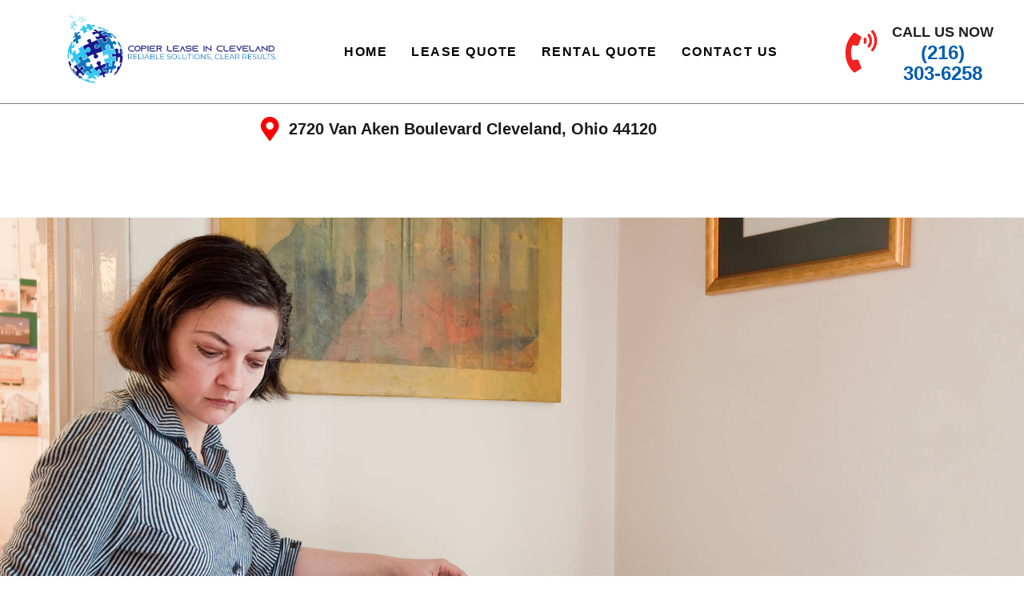

--- FILE ---
content_type: text/html; charset=UTF-8
request_url: https://copierleasecleveland.com/blog/3-business-oriented-inkjetclear-choice-technical-servicescopier-lease-cleveland/
body_size: 30255
content:
<!doctype html>
<html lang="en-US" class="no-js" itemtype="https://schema.org/Blog" itemscope>
<head><meta charset="UTF-8"><script>if(navigator.userAgent.match(/MSIE|Internet Explorer/i)||navigator.userAgent.match(/Trident\/7\..*?rv:11/i)){var href=document.location.href;if(!href.match(/[?&]nowprocket/)){if(href.indexOf("?")==-1){if(href.indexOf("#")==-1){document.location.href=href+"?nowprocket=1"}else{document.location.href=href.replace("#","?nowprocket=1#")}}else{if(href.indexOf("#")==-1){document.location.href=href+"&nowprocket=1"}else{document.location.href=href.replace("#","&nowprocket=1#")}}}}</script><script>(()=>{class RocketLazyLoadScripts{constructor(){this.v="2.0.4",this.userEvents=["keydown","keyup","mousedown","mouseup","mousemove","mouseover","mouseout","touchmove","touchstart","touchend","touchcancel","wheel","click","dblclick","input"],this.attributeEvents=["onblur","onclick","oncontextmenu","ondblclick","onfocus","onmousedown","onmouseenter","onmouseleave","onmousemove","onmouseout","onmouseover","onmouseup","onmousewheel","onscroll","onsubmit"]}async t(){this.i(),this.o(),/iP(ad|hone)/.test(navigator.userAgent)&&this.h(),this.u(),this.l(this),this.m(),this.k(this),this.p(this),this._(),await Promise.all([this.R(),this.L()]),this.lastBreath=Date.now(),this.S(this),this.P(),this.D(),this.O(),this.M(),await this.C(this.delayedScripts.normal),await this.C(this.delayedScripts.defer),await this.C(this.delayedScripts.async),await this.T(),await this.F(),await this.j(),await this.A(),window.dispatchEvent(new Event("rocket-allScriptsLoaded")),this.everythingLoaded=!0,this.lastTouchEnd&&await new Promise(t=>setTimeout(t,500-Date.now()+this.lastTouchEnd)),this.I(),this.H(),this.U(),this.W()}i(){this.CSPIssue=sessionStorage.getItem("rocketCSPIssue"),document.addEventListener("securitypolicyviolation",t=>{this.CSPIssue||"script-src-elem"!==t.violatedDirective||"data"!==t.blockedURI||(this.CSPIssue=!0,sessionStorage.setItem("rocketCSPIssue",!0))},{isRocket:!0})}o(){window.addEventListener("pageshow",t=>{this.persisted=t.persisted,this.realWindowLoadedFired=!0},{isRocket:!0}),window.addEventListener("pagehide",()=>{this.onFirstUserAction=null},{isRocket:!0})}h(){let t;function e(e){t=e}window.addEventListener("touchstart",e,{isRocket:!0}),window.addEventListener("touchend",function i(o){o.changedTouches[0]&&t.changedTouches[0]&&Math.abs(o.changedTouches[0].pageX-t.changedTouches[0].pageX)<10&&Math.abs(o.changedTouches[0].pageY-t.changedTouches[0].pageY)<10&&o.timeStamp-t.timeStamp<200&&(window.removeEventListener("touchstart",e,{isRocket:!0}),window.removeEventListener("touchend",i,{isRocket:!0}),"INPUT"===o.target.tagName&&"text"===o.target.type||(o.target.dispatchEvent(new TouchEvent("touchend",{target:o.target,bubbles:!0})),o.target.dispatchEvent(new MouseEvent("mouseover",{target:o.target,bubbles:!0})),o.target.dispatchEvent(new PointerEvent("click",{target:o.target,bubbles:!0,cancelable:!0,detail:1,clientX:o.changedTouches[0].clientX,clientY:o.changedTouches[0].clientY})),event.preventDefault()))},{isRocket:!0})}q(t){this.userActionTriggered||("mousemove"!==t.type||this.firstMousemoveIgnored?"keyup"===t.type||"mouseover"===t.type||"mouseout"===t.type||(this.userActionTriggered=!0,this.onFirstUserAction&&this.onFirstUserAction()):this.firstMousemoveIgnored=!0),"click"===t.type&&t.preventDefault(),t.stopPropagation(),t.stopImmediatePropagation(),"touchstart"===this.lastEvent&&"touchend"===t.type&&(this.lastTouchEnd=Date.now()),"click"===t.type&&(this.lastTouchEnd=0),this.lastEvent=t.type,t.composedPath&&t.composedPath()[0].getRootNode()instanceof ShadowRoot&&(t.rocketTarget=t.composedPath()[0]),this.savedUserEvents.push(t)}u(){this.savedUserEvents=[],this.userEventHandler=this.q.bind(this),this.userEvents.forEach(t=>window.addEventListener(t,this.userEventHandler,{passive:!1,isRocket:!0})),document.addEventListener("visibilitychange",this.userEventHandler,{isRocket:!0})}U(){this.userEvents.forEach(t=>window.removeEventListener(t,this.userEventHandler,{passive:!1,isRocket:!0})),document.removeEventListener("visibilitychange",this.userEventHandler,{isRocket:!0}),this.savedUserEvents.forEach(t=>{(t.rocketTarget||t.target).dispatchEvent(new window[t.constructor.name](t.type,t))})}m(){const t="return false",e=Array.from(this.attributeEvents,t=>"data-rocket-"+t),i="["+this.attributeEvents.join("],[")+"]",o="[data-rocket-"+this.attributeEvents.join("],[data-rocket-")+"]",s=(e,i,o)=>{o&&o!==t&&(e.setAttribute("data-rocket-"+i,o),e["rocket"+i]=new Function("event",o),e.setAttribute(i,t))};new MutationObserver(t=>{for(const n of t)"attributes"===n.type&&(n.attributeName.startsWith("data-rocket-")||this.everythingLoaded?n.attributeName.startsWith("data-rocket-")&&this.everythingLoaded&&this.N(n.target,n.attributeName.substring(12)):s(n.target,n.attributeName,n.target.getAttribute(n.attributeName))),"childList"===n.type&&n.addedNodes.forEach(t=>{if(t.nodeType===Node.ELEMENT_NODE)if(this.everythingLoaded)for(const i of[t,...t.querySelectorAll(o)])for(const t of i.getAttributeNames())e.includes(t)&&this.N(i,t.substring(12));else for(const e of[t,...t.querySelectorAll(i)])for(const t of e.getAttributeNames())this.attributeEvents.includes(t)&&s(e,t,e.getAttribute(t))})}).observe(document,{subtree:!0,childList:!0,attributeFilter:[...this.attributeEvents,...e]})}I(){this.attributeEvents.forEach(t=>{document.querySelectorAll("[data-rocket-"+t+"]").forEach(e=>{this.N(e,t)})})}N(t,e){const i=t.getAttribute("data-rocket-"+e);i&&(t.setAttribute(e,i),t.removeAttribute("data-rocket-"+e))}k(t){Object.defineProperty(HTMLElement.prototype,"onclick",{get(){return this.rocketonclick||null},set(e){this.rocketonclick=e,this.setAttribute(t.everythingLoaded?"onclick":"data-rocket-onclick","this.rocketonclick(event)")}})}S(t){function e(e,i){let o=e[i];e[i]=null,Object.defineProperty(e,i,{get:()=>o,set(s){t.everythingLoaded?o=s:e["rocket"+i]=o=s}})}e(document,"onreadystatechange"),e(window,"onload"),e(window,"onpageshow");try{Object.defineProperty(document,"readyState",{get:()=>t.rocketReadyState,set(e){t.rocketReadyState=e},configurable:!0}),document.readyState="loading"}catch(t){console.log("WPRocket DJE readyState conflict, bypassing")}}l(t){this.originalAddEventListener=EventTarget.prototype.addEventListener,this.originalRemoveEventListener=EventTarget.prototype.removeEventListener,this.savedEventListeners=[],EventTarget.prototype.addEventListener=function(e,i,o){o&&o.isRocket||!t.B(e,this)&&!t.userEvents.includes(e)||t.B(e,this)&&!t.userActionTriggered||e.startsWith("rocket-")||t.everythingLoaded?t.originalAddEventListener.call(this,e,i,o):(t.savedEventListeners.push({target:this,remove:!1,type:e,func:i,options:o}),"mouseenter"!==e&&"mouseleave"!==e||t.originalAddEventListener.call(this,e,t.savedUserEvents.push,o))},EventTarget.prototype.removeEventListener=function(e,i,o){o&&o.isRocket||!t.B(e,this)&&!t.userEvents.includes(e)||t.B(e,this)&&!t.userActionTriggered||e.startsWith("rocket-")||t.everythingLoaded?t.originalRemoveEventListener.call(this,e,i,o):t.savedEventListeners.push({target:this,remove:!0,type:e,func:i,options:o})}}J(t,e){this.savedEventListeners=this.savedEventListeners.filter(i=>{let o=i.type,s=i.target||window;return e!==o||t!==s||(this.B(o,s)&&(i.type="rocket-"+o),this.$(i),!1)})}H(){EventTarget.prototype.addEventListener=this.originalAddEventListener,EventTarget.prototype.removeEventListener=this.originalRemoveEventListener,this.savedEventListeners.forEach(t=>this.$(t))}$(t){t.remove?this.originalRemoveEventListener.call(t.target,t.type,t.func,t.options):this.originalAddEventListener.call(t.target,t.type,t.func,t.options)}p(t){let e;function i(e){return t.everythingLoaded?e:e.split(" ").map(t=>"load"===t||t.startsWith("load.")?"rocket-jquery-load":t).join(" ")}function o(o){function s(e){const s=o.fn[e];o.fn[e]=o.fn.init.prototype[e]=function(){return this[0]===window&&t.userActionTriggered&&("string"==typeof arguments[0]||arguments[0]instanceof String?arguments[0]=i(arguments[0]):"object"==typeof arguments[0]&&Object.keys(arguments[0]).forEach(t=>{const e=arguments[0][t];delete arguments[0][t],arguments[0][i(t)]=e})),s.apply(this,arguments),this}}if(o&&o.fn&&!t.allJQueries.includes(o)){const e={DOMContentLoaded:[],"rocket-DOMContentLoaded":[]};for(const t in e)document.addEventListener(t,()=>{e[t].forEach(t=>t())},{isRocket:!0});o.fn.ready=o.fn.init.prototype.ready=function(i){function s(){parseInt(o.fn.jquery)>2?setTimeout(()=>i.bind(document)(o)):i.bind(document)(o)}return"function"==typeof i&&(t.realDomReadyFired?!t.userActionTriggered||t.fauxDomReadyFired?s():e["rocket-DOMContentLoaded"].push(s):e.DOMContentLoaded.push(s)),o([])},s("on"),s("one"),s("off"),t.allJQueries.push(o)}e=o}t.allJQueries=[],o(window.jQuery),Object.defineProperty(window,"jQuery",{get:()=>e,set(t){o(t)}})}P(){const t=new Map;document.write=document.writeln=function(e){const i=document.currentScript,o=document.createRange(),s=i.parentElement;let n=t.get(i);void 0===n&&(n=i.nextSibling,t.set(i,n));const c=document.createDocumentFragment();o.setStart(c,0),c.appendChild(o.createContextualFragment(e)),s.insertBefore(c,n)}}async R(){return new Promise(t=>{this.userActionTriggered?t():this.onFirstUserAction=t})}async L(){return new Promise(t=>{document.addEventListener("DOMContentLoaded",()=>{this.realDomReadyFired=!0,t()},{isRocket:!0})})}async j(){return this.realWindowLoadedFired?Promise.resolve():new Promise(t=>{window.addEventListener("load",t,{isRocket:!0})})}M(){this.pendingScripts=[];this.scriptsMutationObserver=new MutationObserver(t=>{for(const e of t)e.addedNodes.forEach(t=>{"SCRIPT"!==t.tagName||t.noModule||t.isWPRocket||this.pendingScripts.push({script:t,promise:new Promise(e=>{const i=()=>{const i=this.pendingScripts.findIndex(e=>e.script===t);i>=0&&this.pendingScripts.splice(i,1),e()};t.addEventListener("load",i,{isRocket:!0}),t.addEventListener("error",i,{isRocket:!0}),setTimeout(i,1e3)})})})}),this.scriptsMutationObserver.observe(document,{childList:!0,subtree:!0})}async F(){await this.X(),this.pendingScripts.length?(await this.pendingScripts[0].promise,await this.F()):this.scriptsMutationObserver.disconnect()}D(){this.delayedScripts={normal:[],async:[],defer:[]},document.querySelectorAll("script[type$=rocketlazyloadscript]").forEach(t=>{t.hasAttribute("data-rocket-src")?t.hasAttribute("async")&&!1!==t.async?this.delayedScripts.async.push(t):t.hasAttribute("defer")&&!1!==t.defer||"module"===t.getAttribute("data-rocket-type")?this.delayedScripts.defer.push(t):this.delayedScripts.normal.push(t):this.delayedScripts.normal.push(t)})}async _(){await this.L();let t=[];document.querySelectorAll("script[type$=rocketlazyloadscript][data-rocket-src]").forEach(e=>{let i=e.getAttribute("data-rocket-src");if(i&&!i.startsWith("data:")){i.startsWith("//")&&(i=location.protocol+i);try{const o=new URL(i).origin;o!==location.origin&&t.push({src:o,crossOrigin:e.crossOrigin||"module"===e.getAttribute("data-rocket-type")})}catch(t){}}}),t=[...new Map(t.map(t=>[JSON.stringify(t),t])).values()],this.Y(t,"preconnect")}async G(t){if(await this.K(),!0!==t.noModule||!("noModule"in HTMLScriptElement.prototype))return new Promise(e=>{let i;function o(){(i||t).setAttribute("data-rocket-status","executed"),e()}try{if(navigator.userAgent.includes("Firefox/")||""===navigator.vendor||this.CSPIssue)i=document.createElement("script"),[...t.attributes].forEach(t=>{let e=t.nodeName;"type"!==e&&("data-rocket-type"===e&&(e="type"),"data-rocket-src"===e&&(e="src"),i.setAttribute(e,t.nodeValue))}),t.text&&(i.text=t.text),t.nonce&&(i.nonce=t.nonce),i.hasAttribute("src")?(i.addEventListener("load",o,{isRocket:!0}),i.addEventListener("error",()=>{i.setAttribute("data-rocket-status","failed-network"),e()},{isRocket:!0}),setTimeout(()=>{i.isConnected||e()},1)):(i.text=t.text,o()),i.isWPRocket=!0,t.parentNode.replaceChild(i,t);else{const i=t.getAttribute("data-rocket-type"),s=t.getAttribute("data-rocket-src");i?(t.type=i,t.removeAttribute("data-rocket-type")):t.removeAttribute("type"),t.addEventListener("load",o,{isRocket:!0}),t.addEventListener("error",i=>{this.CSPIssue&&i.target.src.startsWith("data:")?(console.log("WPRocket: CSP fallback activated"),t.removeAttribute("src"),this.G(t).then(e)):(t.setAttribute("data-rocket-status","failed-network"),e())},{isRocket:!0}),s?(t.fetchPriority="high",t.removeAttribute("data-rocket-src"),t.src=s):t.src="data:text/javascript;base64,"+window.btoa(unescape(encodeURIComponent(t.text)))}}catch(i){t.setAttribute("data-rocket-status","failed-transform"),e()}});t.setAttribute("data-rocket-status","skipped")}async C(t){const e=t.shift();return e?(e.isConnected&&await this.G(e),this.C(t)):Promise.resolve()}O(){this.Y([...this.delayedScripts.normal,...this.delayedScripts.defer,...this.delayedScripts.async],"preload")}Y(t,e){this.trash=this.trash||[];let i=!0;var o=document.createDocumentFragment();t.forEach(t=>{const s=t.getAttribute&&t.getAttribute("data-rocket-src")||t.src;if(s&&!s.startsWith("data:")){const n=document.createElement("link");n.href=s,n.rel=e,"preconnect"!==e&&(n.as="script",n.fetchPriority=i?"high":"low"),t.getAttribute&&"module"===t.getAttribute("data-rocket-type")&&(n.crossOrigin=!0),t.crossOrigin&&(n.crossOrigin=t.crossOrigin),t.integrity&&(n.integrity=t.integrity),t.nonce&&(n.nonce=t.nonce),o.appendChild(n),this.trash.push(n),i=!1}}),document.head.appendChild(o)}W(){this.trash.forEach(t=>t.remove())}async T(){try{document.readyState="interactive"}catch(t){}this.fauxDomReadyFired=!0;try{await this.K(),this.J(document,"readystatechange"),document.dispatchEvent(new Event("rocket-readystatechange")),await this.K(),document.rocketonreadystatechange&&document.rocketonreadystatechange(),await this.K(),this.J(document,"DOMContentLoaded"),document.dispatchEvent(new Event("rocket-DOMContentLoaded")),await this.K(),this.J(window,"DOMContentLoaded"),window.dispatchEvent(new Event("rocket-DOMContentLoaded"))}catch(t){console.error(t)}}async A(){try{document.readyState="complete"}catch(t){}try{await this.K(),this.J(document,"readystatechange"),document.dispatchEvent(new Event("rocket-readystatechange")),await this.K(),document.rocketonreadystatechange&&document.rocketonreadystatechange(),await this.K(),this.J(window,"load"),window.dispatchEvent(new Event("rocket-load")),await this.K(),window.rocketonload&&window.rocketonload(),await this.K(),this.allJQueries.forEach(t=>t(window).trigger("rocket-jquery-load")),await this.K(),this.J(window,"pageshow");const t=new Event("rocket-pageshow");t.persisted=this.persisted,window.dispatchEvent(t),await this.K(),window.rocketonpageshow&&window.rocketonpageshow({persisted:this.persisted})}catch(t){console.error(t)}}async K(){Date.now()-this.lastBreath>45&&(await this.X(),this.lastBreath=Date.now())}async X(){return document.hidden?new Promise(t=>setTimeout(t)):new Promise(t=>requestAnimationFrame(t))}B(t,e){return e===document&&"readystatechange"===t||(e===document&&"DOMContentLoaded"===t||(e===window&&"DOMContentLoaded"===t||(e===window&&"load"===t||e===window&&"pageshow"===t)))}static run(){(new RocketLazyLoadScripts).t()}}RocketLazyLoadScripts.run()})();</script>
	
	<meta name="viewport" content="width=device-width, initial-scale=1, minimum-scale=1">
	<meta name='robots' content='index, follow, max-image-preview:large, max-snippet:-1, max-video-preview:-1' />
  <style id="disable-lhn">.lhnHocChatBtnCont{display:none!important;visibility:hidden!important;pointer-events:none!important;}</style>
  <script type="rocketlazyloadscript">
  (function(){
    function removeAll(){
      try{
        document.querySelectorAll('.lhnHocChatBtnCont').forEach(e=>e.remove());
        document.querySelectorAll('iframe[src*="livehelpnow"], iframe[title*="live chat"]').forEach(e=>e.remove());
        document.querySelectorAll('script[src*="livehelpnow"]').forEach(s=>s.parentNode&&s.parentNode.removeChild(s));
        return !document.querySelector('.lhnHocChatBtnCont');
      }catch(e){ return false; }
    }
    removeAll();
    var tries=0, max=80;
    var iv=setInterval(function(){ if(removeAll()||++tries>max) clearInterval(iv); },250);
    try{
      new MutationObserver(removeAll).observe(document.documentElement||document.body, {childList:true, subtree:true});
    }catch(e){}
    // Intercept future script creation with livehelpnow in src
    (function(){
      var origCreate = Document.prototype.createElement;
      Document.prototype.createElement = function(tag){
        var el = origCreate.call(this, tag);
        if(tag && tag.toLowerCase() === 'script'){
          var origSet = Object.getOwnPropertyDescriptor(HTMLScriptElement.prototype, 'src')?.set;
          Object.defineProperty(el, 'src', {
            set: function(v){
              if(typeof v === 'string' && v.indexOf('livehelpnow') !== -1) return;
              if(origSet) origSet.call(this, v);
            }
          });
        }
        return el;
      };
    })();
  })();
  </script>
  
	<!-- This site is optimized with the Yoast SEO plugin v26.6 - https://yoast.com/wordpress/plugins/seo/ -->
	<title>3 Business-Oriented Inkjet | Copier Lease Cleveland</title>
	<meta name="description" content="If you&#039;re looking for a business inkjet, the Stylus Photo R2880 would be a good choice. Contact Clear Choice Technical Services in Cleveland." />
	<link rel="canonical" href="https://copierleasecleveland.com/blog/3-business-oriented-inkjetclear-choice-technical-servicescopier-lease-cleveland/" />
	<meta property="og:locale" content="en_US" />
	<meta property="og:type" content="article" />
	<meta property="og:title" content="3 Business-Oriented Inkjet | Copier Lease Cleveland" />
	<meta property="og:description" content="If you&#039;re looking for a business inkjet, the Stylus Photo R2880 would be a good choice. Contact Clear Choice Technical Services in Cleveland." />
	<meta property="og:url" content="https://copierleasecleveland.com/blog/3-business-oriented-inkjetclear-choice-technical-servicescopier-lease-cleveland/" />
	<meta property="og:site_name" content="Copier Lease Cleveland" />
	<meta property="article:published_time" content="2021-08-05T04:18:07+00:00" />
	<meta property="article:modified_time" content="2022-10-25T22:02:08+00:00" />
	<meta property="og:image" content="https://copierleasecleveland.com/wp-content/uploads/2021/08/CCTS-BLOG-CLEVELAND-2.jpeg" />
	<meta property="og:image:width" content="2062" />
	<meta property="og:image:height" content="1453" />
	<meta property="og:image:type" content="image/jpeg" />
	<meta name="author" content="Admin" />
	<meta name="twitter:card" content="summary_large_image" />
	<meta name="twitter:label1" content="Written by" />
	<meta name="twitter:data1" content="Admin" />
	<meta name="twitter:label2" content="Est. reading time" />
	<meta name="twitter:data2" content="3 minutes" />
	<script type="application/ld+json" class="yoast-schema-graph">{"@context":"https://schema.org","@graph":[{"@type":"Article","@id":"https://copierleasecleveland.com/blog/3-business-oriented-inkjetclear-choice-technical-servicescopier-lease-cleveland/#article","isPartOf":{"@id":"https://copierleasecleveland.com/blog/3-business-oriented-inkjetclear-choice-technical-servicescopier-lease-cleveland/"},"author":{"name":"Admin","@id":"https://copierleasecleveland.com/#/schema/person/9939fafdca3ef4829c49a5722d914556"},"headline":"3 Business-Oriented Inkjet","datePublished":"2021-08-05T04:18:07+00:00","dateModified":"2022-10-25T22:02:08+00:00","mainEntityOfPage":{"@id":"https://copierleasecleveland.com/blog/3-business-oriented-inkjetclear-choice-technical-servicescopier-lease-cleveland/"},"wordCount":658,"publisher":{"@id":"https://copierleasecleveland.com/#organization"},"image":{"@id":"https://copierleasecleveland.com/blog/3-business-oriented-inkjetclear-choice-technical-servicescopier-lease-cleveland/#primaryimage"},"thumbnailUrl":"https://copierleasecleveland.com/wp-content/uploads/2021/08/CCTS-BLOG-CLEVELAND-2.jpeg","keywords":["Copier Lease","Copier Rentals","Copier Repairs","IT Services","Local Service Provider"],"articleSection":["Business Copier","Copier and Printer","Copier Brand","Copier Type","Multi-Functional Copier"],"inLanguage":"en-US"},{"@type":"WebPage","@id":"https://copierleasecleveland.com/blog/3-business-oriented-inkjetclear-choice-technical-servicescopier-lease-cleveland/","url":"https://copierleasecleveland.com/blog/3-business-oriented-inkjetclear-choice-technical-servicescopier-lease-cleveland/","name":"3 Business-Oriented Inkjet | Copier Lease Cleveland","isPartOf":{"@id":"https://copierleasecleveland.com/#website"},"primaryImageOfPage":{"@id":"https://copierleasecleveland.com/blog/3-business-oriented-inkjetclear-choice-technical-servicescopier-lease-cleveland/#primaryimage"},"image":{"@id":"https://copierleasecleveland.com/blog/3-business-oriented-inkjetclear-choice-technical-servicescopier-lease-cleveland/#primaryimage"},"thumbnailUrl":"https://copierleasecleveland.com/wp-content/uploads/2021/08/CCTS-BLOG-CLEVELAND-2.jpeg","datePublished":"2021-08-05T04:18:07+00:00","dateModified":"2022-10-25T22:02:08+00:00","description":"If you're looking for a business inkjet, the Stylus Photo R2880 would be a good choice. Contact Clear Choice Technical Services in Cleveland.","breadcrumb":{"@id":"https://copierleasecleveland.com/blog/3-business-oriented-inkjetclear-choice-technical-servicescopier-lease-cleveland/#breadcrumb"},"inLanguage":"en-US","potentialAction":[{"@type":"ReadAction","target":["https://copierleasecleveland.com/blog/3-business-oriented-inkjetclear-choice-technical-servicescopier-lease-cleveland/"]}]},{"@type":"ImageObject","inLanguage":"en-US","@id":"https://copierleasecleveland.com/blog/3-business-oriented-inkjetclear-choice-technical-servicescopier-lease-cleveland/#primaryimage","url":"https://copierleasecleveland.com/wp-content/uploads/2021/08/CCTS-BLOG-CLEVELAND-2.jpeg","contentUrl":"https://copierleasecleveland.com/wp-content/uploads/2021/08/CCTS-BLOG-CLEVELAND-2.jpeg","width":2062,"height":1453,"caption":"The Essential Office Equipment List for Start-Ups: 10 Must-Have Items Every New Business Needs"},{"@type":"BreadcrumbList","@id":"https://copierleasecleveland.com/blog/3-business-oriented-inkjetclear-choice-technical-servicescopier-lease-cleveland/#breadcrumb","itemListElement":[{"@type":"ListItem","position":1,"name":"Home","item":"https://copierleasecleveland.com/"},{"@type":"ListItem","position":2,"name":"Blog","item":"https://copierleasecleveland.com/blog/"},{"@type":"ListItem","position":3,"name":"3 Business-Oriented Inkjet"}]},{"@type":"WebSite","@id":"https://copierleasecleveland.com/#website","url":"https://copierleasecleveland.com/","name":"Copier Lease Cleveland","description":"Locally Owned &amp; Operated","publisher":{"@id":"https://copierleasecleveland.com/#organization"},"potentialAction":[{"@type":"SearchAction","target":{"@type":"EntryPoint","urlTemplate":"https://copierleasecleveland.com/?s={search_term_string}"},"query-input":{"@type":"PropertyValueSpecification","valueRequired":true,"valueName":"search_term_string"}}],"inLanguage":"en-US"},{"@type":"Organization","@id":"https://copierleasecleveland.com/#organization","name":"Copier Lease Cleveland","url":"https://copierleasecleveland.com/","logo":{"@type":"ImageObject","inLanguage":"en-US","@id":"https://copierleasecleveland.com/#/schema/logo/image/","url":"https://copierleasecleveland.com/wp-content/uploads/2025/06/CCTS-cleveland.png","contentUrl":"https://copierleasecleveland.com/wp-content/uploads/2025/06/CCTS-cleveland.png","width":1967,"height":706,"caption":"Copier Lease Cleveland"},"image":{"@id":"https://copierleasecleveland.com/#/schema/logo/image/"}},{"@type":"Person","@id":"https://copierleasecleveland.com/#/schema/person/9939fafdca3ef4829c49a5722d914556","name":"Admin","image":{"@type":"ImageObject","inLanguage":"en-US","@id":"https://copierleasecleveland.com/#/schema/person/image/","url":"https://secure.gravatar.com/avatar/31eff03602071900516ca315978cc99c4fd7746a8cac4bfe27ef8418358ea5d3?s=96&d=mm&r=g","contentUrl":"https://secure.gravatar.com/avatar/31eff03602071900516ca315978cc99c4fd7746a8cac4bfe27ef8418358ea5d3?s=96&d=mm&r=g","caption":"Admin"}}]}</script>
	<!-- / Yoast SEO plugin. -->


<link rel='dns-prefetch' href='//www.googletagmanager.com' />

			<script type="rocketlazyloadscript">document.documentElement.classList.remove( 'no-js' );</script>
			<style id='wp-img-auto-sizes-contain-inline-css'>
img:is([sizes=auto i],[sizes^="auto," i]){contain-intrinsic-size:3000px 1500px}
/*# sourceURL=wp-img-auto-sizes-contain-inline-css */
</style>
<link data-minify="1" rel='stylesheet' id='hfe-widgets-style-css' href='https://copierleasecleveland.com/wp-content/cache/min/1/wp-content/plugins/header-footer-elementor/inc/widgets-css/frontend.css?ver=1766812619' media='all' />
<link rel='stylesheet' id='sina-header-footer-css' href='https://copierleasecleveland.com/wp-content/plugins/sina-extension-for-elementor/assets/css/sina-header-footer.min.css?ver=3.7.3' media='all' />
<style id='wp-block-library-inline-css'>
:root{--wp-block-synced-color:#7a00df;--wp-block-synced-color--rgb:122,0,223;--wp-bound-block-color:var(--wp-block-synced-color);--wp-editor-canvas-background:#ddd;--wp-admin-theme-color:#007cba;--wp-admin-theme-color--rgb:0,124,186;--wp-admin-theme-color-darker-10:#006ba1;--wp-admin-theme-color-darker-10--rgb:0,107,160.5;--wp-admin-theme-color-darker-20:#005a87;--wp-admin-theme-color-darker-20--rgb:0,90,135;--wp-admin-border-width-focus:2px}@media (min-resolution:192dpi){:root{--wp-admin-border-width-focus:1.5px}}.wp-element-button{cursor:pointer}:root .has-very-light-gray-background-color{background-color:#eee}:root .has-very-dark-gray-background-color{background-color:#313131}:root .has-very-light-gray-color{color:#eee}:root .has-very-dark-gray-color{color:#313131}:root .has-vivid-green-cyan-to-vivid-cyan-blue-gradient-background{background:linear-gradient(135deg,#00d084,#0693e3)}:root .has-purple-crush-gradient-background{background:linear-gradient(135deg,#34e2e4,#4721fb 50%,#ab1dfe)}:root .has-hazy-dawn-gradient-background{background:linear-gradient(135deg,#faaca8,#dad0ec)}:root .has-subdued-olive-gradient-background{background:linear-gradient(135deg,#fafae1,#67a671)}:root .has-atomic-cream-gradient-background{background:linear-gradient(135deg,#fdd79a,#004a59)}:root .has-nightshade-gradient-background{background:linear-gradient(135deg,#330968,#31cdcf)}:root .has-midnight-gradient-background{background:linear-gradient(135deg,#020381,#2874fc)}:root{--wp--preset--font-size--normal:16px;--wp--preset--font-size--huge:42px}.has-regular-font-size{font-size:1em}.has-larger-font-size{font-size:2.625em}.has-normal-font-size{font-size:var(--wp--preset--font-size--normal)}.has-huge-font-size{font-size:var(--wp--preset--font-size--huge)}.has-text-align-center{text-align:center}.has-text-align-left{text-align:left}.has-text-align-right{text-align:right}.has-fit-text{white-space:nowrap!important}#end-resizable-editor-section{display:none}.aligncenter{clear:both}.items-justified-left{justify-content:flex-start}.items-justified-center{justify-content:center}.items-justified-right{justify-content:flex-end}.items-justified-space-between{justify-content:space-between}.screen-reader-text{border:0;clip-path:inset(50%);height:1px;margin:-1px;overflow:hidden;padding:0;position:absolute;width:1px;word-wrap:normal!important}.screen-reader-text:focus{background-color:#ddd;clip-path:none;color:#444;display:block;font-size:1em;height:auto;left:5px;line-height:normal;padding:15px 23px 14px;text-decoration:none;top:5px;width:auto;z-index:100000}html :where(.has-border-color){border-style:solid}html :where([style*=border-top-color]){border-top-style:solid}html :where([style*=border-right-color]){border-right-style:solid}html :where([style*=border-bottom-color]){border-bottom-style:solid}html :where([style*=border-left-color]){border-left-style:solid}html :where([style*=border-width]){border-style:solid}html :where([style*=border-top-width]){border-top-style:solid}html :where([style*=border-right-width]){border-right-style:solid}html :where([style*=border-bottom-width]){border-bottom-style:solid}html :where([style*=border-left-width]){border-left-style:solid}html :where(img[class*=wp-image-]){height:auto;max-width:100%}:where(figure){margin:0 0 1em}html :where(.is-position-sticky){--wp-admin--admin-bar--position-offset:var(--wp-admin--admin-bar--height,0px)}@media screen and (max-width:600px){html :where(.is-position-sticky){--wp-admin--admin-bar--position-offset:0px}}
/*# sourceURL=/wp-includes/css/dist/block-library/common.min.css */
</style>
<style id='classic-theme-styles-inline-css'>
/*! This file is auto-generated */
.wp-block-button__link{color:#fff;background-color:#32373c;border-radius:9999px;box-shadow:none;text-decoration:none;padding:calc(.667em + 2px) calc(1.333em + 2px);font-size:1.125em}.wp-block-file__button{background:#32373c;color:#fff;text-decoration:none}
/*# sourceURL=/wp-includes/css/classic-themes.min.css */
</style>
<link data-minify="1" rel='stylesheet' id='hfe-style-css' href='https://copierleasecleveland.com/wp-content/cache/min/1/wp-content/plugins/header-footer-elementor/assets/css/header-footer-elementor.css?ver=1766812619' media='all' />
<link data-minify="1" rel='stylesheet' id='elementor-icons-css' href='https://copierleasecleveland.com/wp-content/cache/min/1/wp-content/plugins/elementor/assets/lib/eicons/css/elementor-icons.min.css?ver=1766812619' media='all' />
<link rel='stylesheet' id='elementor-frontend-css' href='https://copierleasecleveland.com/wp-content/plugins/elementor/assets/css/frontend.min.css?ver=3.34.0' media='all' />
<link rel='stylesheet' id='elementor-post-765-css' href='https://copierleasecleveland.com/wp-content/uploads/elementor/css/post-765.css?ver=1766812618' media='all' />
<link rel='stylesheet' id='elementor-post-1134-css' href='https://copierleasecleveland.com/wp-content/uploads/elementor/css/post-1134.css?ver=1766812618' media='all' />
<link rel='stylesheet' id='elementor-post-1158-css' href='https://copierleasecleveland.com/wp-content/uploads/elementor/css/post-1158.css?ver=1766813110' media='all' />
<link rel='stylesheet' id='kadence-global-css' href='https://copierleasecleveland.com/wp-content/themes/kadence/assets/css/global.min.css?ver=1.4.2' media='all' />
<style id='kadence-global-inline-css'>
/* Kadence Base CSS */
:root{--global-palette1:#2B6CB0;--global-palette2:#215387;--global-palette3:#1A202C;--global-palette4:#2D3748;--global-palette5:#4A5568;--global-palette6:#718096;--global-palette7:#EDF2F7;--global-palette8:#F7FAFC;--global-palette9:#ffffff;--global-palette10:oklch(from var(--global-palette1) calc(l + 0.10 * (1 - l)) calc(c * 1.00) calc(h + 180) / 100%);--global-palette11:#13612e;--global-palette12:#1159af;--global-palette13:#b82105;--global-palette14:#f7630c;--global-palette15:#f5a524;--global-palette9rgb:255, 255, 255;--global-palette-highlight:var(--global-palette1);--global-palette-highlight-alt:var(--global-palette2);--global-palette-highlight-alt2:var(--global-palette9);--global-palette-btn-bg:var(--global-palette1);--global-palette-btn-bg-hover:var(--global-palette2);--global-palette-btn:var(--global-palette9);--global-palette-btn-hover:var(--global-palette9);--global-palette-btn-sec-bg:var(--global-palette7);--global-palette-btn-sec-bg-hover:var(--global-palette2);--global-palette-btn-sec:var(--global-palette3);--global-palette-btn-sec-hover:var(--global-palette9);--global-body-font-family:-apple-system,BlinkMacSystemFont,"Segoe UI",Roboto,Oxygen-Sans,Ubuntu,Cantarell,"Helvetica Neue",sans-serif, "Apple Color Emoji", "Segoe UI Emoji", "Segoe UI Symbol";--global-heading-font-family:inherit;--global-primary-nav-font-family:inherit;--global-fallback-font:sans-serif;--global-display-fallback-font:sans-serif;--global-content-width:1290px;--global-content-wide-width:calc(1290px + 230px);--global-content-narrow-width:842px;--global-content-edge-padding:1.5rem;--global-content-boxed-padding:2rem;--global-calc-content-width:calc(1290px - var(--global-content-edge-padding) - var(--global-content-edge-padding) );--wp--style--global--content-size:var(--global-calc-content-width);}.wp-site-blocks{--global-vw:calc( 100vw - ( 0.5 * var(--scrollbar-offset)));}:root body.kadence-elementor-colors{--e-global-color-kadence1:var(--global-palette1);--e-global-color-kadence2:var(--global-palette2);--e-global-color-kadence3:var(--global-palette3);--e-global-color-kadence4:var(--global-palette4);--e-global-color-kadence5:var(--global-palette5);--e-global-color-kadence6:var(--global-palette6);--e-global-color-kadence7:var(--global-palette7);--e-global-color-kadence8:var(--global-palette8);--e-global-color-kadence9:var(--global-palette9);--e-global-color-kadence10:var(--global-palette10);--e-global-color-kadence11:var(--global-palette11);--e-global-color-kadence12:var(--global-palette12);--e-global-color-kadence13:var(--global-palette13);--e-global-color-kadence14:var(--global-palette14);--e-global-color-kadence15:var(--global-palette15);}body{background:var(--global-palette8);}body, input, select, optgroup, textarea{font-weight:400;font-size:17px;line-height:1.6;font-family:var(--global-body-font-family);color:var(--global-palette4);}.content-bg, body.content-style-unboxed .site{background:var(--global-palette9);}h1,h2,h3,h4,h5,h6{font-family:var(--global-heading-font-family);}h1{font-weight:700;font-size:32px;line-height:1.5;color:var(--global-palette3);}h2{font-weight:700;font-size:28px;line-height:1.5;color:var(--global-palette3);}h3{font-weight:700;font-size:24px;line-height:1.5;color:var(--global-palette3);}h4{font-weight:700;font-size:22px;line-height:1.5;color:var(--global-palette4);}h5{font-weight:700;font-size:20px;line-height:1.5;color:var(--global-palette4);}h6{font-weight:700;font-size:18px;line-height:1.5;color:var(--global-palette5);}.entry-hero .kadence-breadcrumbs{max-width:1290px;}.site-container, .site-header-row-layout-contained, .site-footer-row-layout-contained, .entry-hero-layout-contained, .comments-area, .alignfull > .wp-block-cover__inner-container, .alignwide > .wp-block-cover__inner-container{max-width:var(--global-content-width);}.content-width-narrow .content-container.site-container, .content-width-narrow .hero-container.site-container{max-width:var(--global-content-narrow-width);}@media all and (min-width: 1520px){.wp-site-blocks .content-container  .alignwide{margin-left:-115px;margin-right:-115px;width:unset;max-width:unset;}}@media all and (min-width: 1102px){.content-width-narrow .wp-site-blocks .content-container .alignwide{margin-left:-130px;margin-right:-130px;width:unset;max-width:unset;}}.content-style-boxed .wp-site-blocks .entry-content .alignwide{margin-left:calc( -1 * var( --global-content-boxed-padding ) );margin-right:calc( -1 * var( --global-content-boxed-padding ) );}.content-area{margin-top:5rem;margin-bottom:5rem;}@media all and (max-width: 1024px){.content-area{margin-top:3rem;margin-bottom:3rem;}}@media all and (max-width: 767px){.content-area{margin-top:2rem;margin-bottom:2rem;}}@media all and (max-width: 1024px){:root{--global-content-boxed-padding:2rem;}}@media all and (max-width: 767px){:root{--global-content-boxed-padding:1.5rem;}}.entry-content-wrap{padding:2rem;}@media all and (max-width: 1024px){.entry-content-wrap{padding:2rem;}}@media all and (max-width: 767px){.entry-content-wrap{padding:1.5rem;}}.entry.single-entry{box-shadow:0px 15px 15px -10px rgba(0,0,0,0.05);}.entry.loop-entry{box-shadow:0px 15px 15px -10px rgba(0,0,0,0.05);}.loop-entry .entry-content-wrap{padding:2rem;}@media all and (max-width: 1024px){.loop-entry .entry-content-wrap{padding:2rem;}}@media all and (max-width: 767px){.loop-entry .entry-content-wrap{padding:1.5rem;}}button, .button, .wp-block-button__link, input[type="button"], input[type="reset"], input[type="submit"], .fl-button, .elementor-button-wrapper .elementor-button, .wc-block-components-checkout-place-order-button, .wc-block-cart__submit{box-shadow:0px 0px 0px -7px rgba(0,0,0,0);}button:hover, button:focus, button:active, .button:hover, .button:focus, .button:active, .wp-block-button__link:hover, .wp-block-button__link:focus, .wp-block-button__link:active, input[type="button"]:hover, input[type="button"]:focus, input[type="button"]:active, input[type="reset"]:hover, input[type="reset"]:focus, input[type="reset"]:active, input[type="submit"]:hover, input[type="submit"]:focus, input[type="submit"]:active, .elementor-button-wrapper .elementor-button:hover, .elementor-button-wrapper .elementor-button:focus, .elementor-button-wrapper .elementor-button:active, .wc-block-cart__submit:hover{box-shadow:0px 15px 25px -7px rgba(0,0,0,0.1);}.kb-button.kb-btn-global-outline.kb-btn-global-inherit{padding-top:calc(px - 2px);padding-right:calc(px - 2px);padding-bottom:calc(px - 2px);padding-left:calc(px - 2px);}@media all and (min-width: 1025px){.transparent-header .entry-hero .entry-hero-container-inner{padding-top:80px;}}@media all and (max-width: 1024px){.mobile-transparent-header .entry-hero .entry-hero-container-inner{padding-top:80px;}}@media all and (max-width: 767px){.mobile-transparent-header .entry-hero .entry-hero-container-inner{padding-top:80px;}}.entry-hero.post-hero-section .entry-header{min-height:200px;}
/* Kadence Header CSS */
@media all and (max-width: 1024px){.mobile-transparent-header #masthead{position:absolute;left:0px;right:0px;z-index:100;}.kadence-scrollbar-fixer.mobile-transparent-header #masthead{right:var(--scrollbar-offset,0);}.mobile-transparent-header #masthead, .mobile-transparent-header .site-top-header-wrap .site-header-row-container-inner, .mobile-transparent-header .site-main-header-wrap .site-header-row-container-inner, .mobile-transparent-header .site-bottom-header-wrap .site-header-row-container-inner{background:transparent;}.site-header-row-tablet-layout-fullwidth, .site-header-row-tablet-layout-standard{padding:0px;}}@media all and (min-width: 1025px){.transparent-header #masthead{position:absolute;left:0px;right:0px;z-index:100;}.transparent-header.kadence-scrollbar-fixer #masthead{right:var(--scrollbar-offset,0);}.transparent-header #masthead, .transparent-header .site-top-header-wrap .site-header-row-container-inner, .transparent-header .site-main-header-wrap .site-header-row-container-inner, .transparent-header .site-bottom-header-wrap .site-header-row-container-inner{background:transparent;}}.site-branding a.brand img{max-width:200px;}.site-branding a.brand img.svg-logo-image{width:200px;}.site-branding{padding:0px 0px 0px 0px;}.site-branding .site-title{font-weight:700;font-size:26px;line-height:1.2;color:var(--global-palette3);}#masthead, #masthead .kadence-sticky-header.item-is-fixed:not(.item-at-start):not(.site-header-row-container):not(.site-main-header-wrap), #masthead .kadence-sticky-header.item-is-fixed:not(.item-at-start) > .site-header-row-container-inner{background:#ffffff;}.site-main-header-inner-wrap{min-height:80px;}.header-navigation[class*="header-navigation-style-underline"] .header-menu-container.primary-menu-container>ul>li>a:after{width:calc( 100% - 1.2em);}.main-navigation .primary-menu-container > ul > li.menu-item > a{padding-left:calc(1.2em / 2);padding-right:calc(1.2em / 2);padding-top:0.6em;padding-bottom:0.6em;color:var(--global-palette5);}.main-navigation .primary-menu-container > ul > li.menu-item .dropdown-nav-special-toggle{right:calc(1.2em / 2);}.main-navigation .primary-menu-container > ul > li.menu-item > a:hover{color:var(--global-palette-highlight);}.main-navigation .primary-menu-container > ul > li.menu-item.current-menu-item > a{color:var(--global-palette3);}.header-navigation .header-menu-container ul ul.sub-menu, .header-navigation .header-menu-container ul ul.submenu{background:var(--global-palette3);box-shadow:0px 2px 13px 0px rgba(0,0,0,0.1);}.header-navigation .header-menu-container ul ul li.menu-item, .header-menu-container ul.menu > li.kadence-menu-mega-enabled > ul > li.menu-item > a{border-bottom:1px solid rgba(255,255,255,0.1);border-radius:0px 0px 0px 0px;}.header-navigation .header-menu-container ul ul li.menu-item > a{width:200px;padding-top:1em;padding-bottom:1em;color:var(--global-palette8);font-size:12px;}.header-navigation .header-menu-container ul ul li.menu-item > a:hover{color:var(--global-palette9);background:var(--global-palette4);border-radius:0px 0px 0px 0px;}.header-navigation .header-menu-container ul ul li.menu-item.current-menu-item > a{color:var(--global-palette9);background:var(--global-palette4);border-radius:0px 0px 0px 0px;}.mobile-toggle-open-container .menu-toggle-open, .mobile-toggle-open-container .menu-toggle-open:focus{color:var(--global-palette5);padding:0.4em 0.6em 0.4em 0.6em;font-size:14px;}.mobile-toggle-open-container .menu-toggle-open.menu-toggle-style-bordered{border:1px solid currentColor;}.mobile-toggle-open-container .menu-toggle-open .menu-toggle-icon{font-size:20px;}.mobile-toggle-open-container .menu-toggle-open:hover, .mobile-toggle-open-container .menu-toggle-open:focus-visible{color:var(--global-palette-highlight);}.mobile-navigation ul li{font-size:14px;}.mobile-navigation ul li a{padding-top:1em;padding-bottom:1em;}.mobile-navigation ul li > a, .mobile-navigation ul li.menu-item-has-children > .drawer-nav-drop-wrap{color:var(--global-palette8);}.mobile-navigation ul li.current-menu-item > a, .mobile-navigation ul li.current-menu-item.menu-item-has-children > .drawer-nav-drop-wrap{color:var(--global-palette-highlight);}.mobile-navigation ul li.menu-item-has-children .drawer-nav-drop-wrap, .mobile-navigation ul li:not(.menu-item-has-children) a{border-bottom:1px solid rgba(255,255,255,0.1);}.mobile-navigation:not(.drawer-navigation-parent-toggle-true) ul li.menu-item-has-children .drawer-nav-drop-wrap button{border-left:1px solid rgba(255,255,255,0.1);}#mobile-drawer .drawer-header .drawer-toggle{padding:0.6em 0.15em 0.6em 0.15em;font-size:24px;}
/* Kadence Footer CSS */
.site-bottom-footer-inner-wrap{padding-top:30px;padding-bottom:30px;grid-column-gap:30px;}.site-bottom-footer-inner-wrap .widget{margin-bottom:30px;}.site-bottom-footer-inner-wrap .site-footer-section:not(:last-child):after{right:calc(-30px / 2);}
/*# sourceURL=kadence-global-inline-css */
</style>
<link rel='stylesheet' id='kadence-header-css' href='https://copierleasecleveland.com/wp-content/themes/kadence/assets/css/header.min.css?ver=1.4.2' media='all' />
<link rel='stylesheet' id='kadence-content-css' href='https://copierleasecleveland.com/wp-content/themes/kadence/assets/css/content.min.css?ver=1.4.2' media='all' />
<link rel='stylesheet' id='kadence-related-posts-css' href='https://copierleasecleveland.com/wp-content/themes/kadence/assets/css/related-posts.min.css?ver=1.4.2' media='all' />
<link rel='stylesheet' id='kad-splide-css' href='https://copierleasecleveland.com/wp-content/themes/kadence/assets/css/kadence-splide.min.css?ver=1.4.2' media='all' />
<link rel='stylesheet' id='kadence-footer-css' href='https://copierleasecleveland.com/wp-content/themes/kadence/assets/css/footer.min.css?ver=1.4.2' media='all' />
<link data-minify="1" rel='stylesheet' id='hfe-elementor-icons-css' href='https://copierleasecleveland.com/wp-content/cache/min/1/wp-content/plugins/elementor/assets/lib/eicons/css/elementor-icons.min.css?ver=1766812619' media='all' />
<link rel='stylesheet' id='hfe-icons-list-css' href='https://copierleasecleveland.com/wp-content/plugins/elementor/assets/css/widget-icon-list.min.css?ver=3.24.3' media='all' />
<link rel='stylesheet' id='hfe-social-icons-css' href='https://copierleasecleveland.com/wp-content/plugins/elementor/assets/css/widget-social-icons.min.css?ver=3.24.0' media='all' />
<link data-minify="1" rel='stylesheet' id='hfe-social-share-icons-brands-css' href='https://copierleasecleveland.com/wp-content/cache/min/1/wp-content/plugins/elementor/assets/lib/font-awesome/css/brands.css?ver=1766812619' media='all' />
<link data-minify="1" rel='stylesheet' id='hfe-social-share-icons-fontawesome-css' href='https://copierleasecleveland.com/wp-content/cache/min/1/wp-content/plugins/elementor/assets/lib/font-awesome/css/fontawesome.css?ver=1766812619' media='all' />
<link data-minify="1" rel='stylesheet' id='hfe-nav-menu-icons-css' href='https://copierleasecleveland.com/wp-content/cache/min/1/wp-content/plugins/elementor/assets/lib/font-awesome/css/solid.css?ver=1766812619' media='all' />
<link data-minify="1" rel='stylesheet' id='scss-css' href='https://copierleasecleveland.com/wp-content/cache/min/1/wp-content/cache/busting/1/sccss.css?ver=1766812619' media='all' />
<link data-minify="1" rel='stylesheet' id='font-awesome-css' href='https://copierleasecleveland.com/wp-content/cache/min/1/wp-content/plugins/elementor/assets/lib/font-awesome/css/font-awesome.min.css?ver=1766812619' media='all' />
<link data-minify="1" rel='stylesheet' id='popupaoc-public-style-css' href='https://copierleasecleveland.com/wp-content/cache/min/1/wp-content/plugins/popup-anything-on-click/assets/css/popupaoc-public.css?ver=1766812619' media='all' />
<link rel='stylesheet' id='eael-general-css' href='https://copierleasecleveland.com/wp-content/plugins/essential-addons-for-elementor-lite/assets/front-end/css/view/general.min.css?ver=6.5.4' media='all' />
<style id='rocket-lazyload-inline-css'>
.rll-youtube-player{position:relative;padding-bottom:56.23%;height:0;overflow:hidden;max-width:100%;}.rll-youtube-player:focus-within{outline: 2px solid currentColor;outline-offset: 5px;}.rll-youtube-player iframe{position:absolute;top:0;left:0;width:100%;height:100%;z-index:100;background:0 0}.rll-youtube-player img{bottom:0;display:block;left:0;margin:auto;max-width:100%;width:100%;position:absolute;right:0;top:0;border:none;height:auto;-webkit-transition:.4s all;-moz-transition:.4s all;transition:.4s all}.rll-youtube-player img:hover{-webkit-filter:brightness(75%)}.rll-youtube-player .play{height:100%;width:100%;left:0;top:0;position:absolute;background:url(https://copierleasecleveland.com/wp-content/plugins/wp-rocket/assets/img/youtube.png) no-repeat center;background-color: transparent !important;cursor:pointer;border:none;}.wp-embed-responsive .wp-has-aspect-ratio .rll-youtube-player{position:absolute;padding-bottom:0;width:100%;height:100%;top:0;bottom:0;left:0;right:0}
/*# sourceURL=rocket-lazyload-inline-css */
</style>
<link data-minify="1" rel='stylesheet' id='elementor-gf-local-roboto-css' href='https://copierleasecleveland.com/wp-content/cache/min/1/wp-content/uploads/elementor/google-fonts/css/roboto.css?ver=1766812619' media='all' />
<link data-minify="1" rel='stylesheet' id='elementor-gf-local-robotoslab-css' href='https://copierleasecleveland.com/wp-content/cache/min/1/wp-content/uploads/elementor/google-fonts/css/robotoslab.css?ver=1766812619' media='all' />
<link data-minify="1" rel='stylesheet' id='elementor-gf-local-poppins-css' href='https://copierleasecleveland.com/wp-content/cache/min/1/wp-content/uploads/elementor/google-fonts/css/poppins.css?ver=1766812619' media='all' />
<link data-minify="1" rel='stylesheet' id='elementor-gf-local-montserrat-css' href='https://copierleasecleveland.com/wp-content/cache/min/1/wp-content/uploads/elementor/google-fonts/css/montserrat.css?ver=1766812619' media='all' />
<link rel='stylesheet' id='elementor-icons-shared-0-css' href='https://copierleasecleveland.com/wp-content/plugins/elementor/assets/lib/font-awesome/css/fontawesome.min.css?ver=5.15.3' media='all' />
<link data-minify="1" rel='stylesheet' id='elementor-icons-fa-solid-css' href='https://copierleasecleveland.com/wp-content/cache/min/1/wp-content/plugins/elementor/assets/lib/font-awesome/css/solid.min.css?ver=1766812619' media='all' />
<link data-minify="1" rel='stylesheet' id='elementor-icons-fa-regular-css' href='https://copierleasecleveland.com/wp-content/cache/min/1/wp-content/plugins/elementor/assets/lib/font-awesome/css/regular.min.css?ver=1766812619' media='all' />
<link data-minify="1" rel='stylesheet' id='elementor-icons-fa-brands-css' href='https://copierleasecleveland.com/wp-content/cache/min/1/wp-content/plugins/elementor/assets/lib/font-awesome/css/brands.min.css?ver=1766812619' media='all' />
<script type="rocketlazyloadscript" data-rocket-src="https://copierleasecleveland.com/wp-includes/js/jquery/jquery.min.js?ver=3.7.1" id="jquery-core-js" data-rocket-defer defer></script>
<script type="rocketlazyloadscript" data-rocket-src="https://copierleasecleveland.com/wp-includes/js/jquery/jquery-migrate.min.js?ver=3.4.1" id="jquery-migrate-js" data-rocket-defer defer></script>
<script type="rocketlazyloadscript" id="jquery-js-after">window.addEventListener('DOMContentLoaded', function() {
!function($){"use strict";$(document).ready(function(){$(this).scrollTop()>100&&$(".hfe-scroll-to-top-wrap").removeClass("hfe-scroll-to-top-hide"),$(window).scroll(function(){$(this).scrollTop()<100?$(".hfe-scroll-to-top-wrap").fadeOut(300):$(".hfe-scroll-to-top-wrap").fadeIn(300)}),$(".hfe-scroll-to-top-wrap").on("click",function(){$("html, body").animate({scrollTop:0},300);return!1})})}(jQuery);
!function($){'use strict';$(document).ready(function(){var bar=$('.hfe-reading-progress-bar');if(!bar.length)return;$(window).on('scroll',function(){var s=$(window).scrollTop(),d=$(document).height()-$(window).height(),p=d? s/d*100:0;bar.css('width',p+'%')});});}(jQuery);
//# sourceURL=jquery-js-after
});</script>


<meta name="generator" content="Site Kit by Google 1.168.0" /><meta name="google-site-verification" content="ZCLkRok2OEvK3mWy8R_6CHAisla6a0_RZGO8GmZpEl0"><meta name="generator" content="Elementor 3.34.0; features: additional_custom_breakpoints; settings: css_print_method-external, google_font-enabled, font_display-auto">
			<style>
				.e-con.e-parent:nth-of-type(n+4):not(.e-lazyloaded):not(.e-no-lazyload),
				.e-con.e-parent:nth-of-type(n+4):not(.e-lazyloaded):not(.e-no-lazyload) * {
					background-image: none !important;
				}
				@media screen and (max-height: 1024px) {
					.e-con.e-parent:nth-of-type(n+3):not(.e-lazyloaded):not(.e-no-lazyload),
					.e-con.e-parent:nth-of-type(n+3):not(.e-lazyloaded):not(.e-no-lazyload) * {
						background-image: none !important;
					}
				}
				@media screen and (max-height: 640px) {
					.e-con.e-parent:nth-of-type(n+2):not(.e-lazyloaded):not(.e-no-lazyload),
					.e-con.e-parent:nth-of-type(n+2):not(.e-lazyloaded):not(.e-no-lazyload) * {
						background-image: none !important;
					}
				}
			</style>
						<meta name="theme-color" content="#FFFFFF">
			<link rel="icon" href="https://copierleasecleveland.com/wp-content/uploads/2022/08/ccts-icon.png" sizes="32x32" />
<link rel="icon" href="https://copierleasecleveland.com/wp-content/uploads/2022/08/ccts-icon.png" sizes="192x192" />
<link rel="apple-touch-icon" href="https://copierleasecleveland.com/wp-content/uploads/2022/08/ccts-icon.png" />
<meta name="msapplication-TileImage" content="https://copierleasecleveland.com/wp-content/uploads/2022/08/ccts-icon.png" />
<style id="sccss">.page-template-page_blog .before-header, .page-template-page_blog .extra, .page-template-default .entry-title{
	display:none;
}
input[type="submit"] {
    background: #f70b16 none repeat scroll 0 0 !important;
}
.cf7mls_back,.cf7mls_next{margin-bottom:0px !important;}
#welcomeDiv .wpcf7-list-item{
    display: block !important;
    color: #000000;
    font-size: 20px;
    margin-top: 5px;
    margin-bottom: 5px;
}
.wpcf7-text{
width: 80% !important;
height: 40px !important;
color:#686868 !important;
}
.wpcf7-not-valid-tip{
padding-top: 10px;
}
.wpcf7-validation-errors{
color: #235378;
}
.wpcf7-submit {    
   border-radius: 0px !important;
   margin-left:0px !important;
   margin-top:10px !important;
   display:block !important;
   padding: 10px 5px !important;
   min-width: 100px !important;
   font-size: 14px !important;
}
.wpcf7-mail-sent-ok{
padding-top: 10px;
color: #235378;
}
.cf7mls_next.action-button, .cf7mls_back.action-button{
background: #fe0000 none repeat scroll 0 0;
}
form.wpcf7-form fieldset.fieldset-cf7mls:not(:first-of-type){
    padding: 0;
    margin: 0px;
    border: 0px;
}
fieldset{
border: 0px;
}
.wpcf7-form{
    padding-bottom: 30px;
}
input[type="submit"]{
    background: #018810 none repeat scroll 0 0;
    border: 0 none;
    border-radius: 1px;
    color: white;
    cursor: pointer;
    font-weight: bold;
    /* margin: 10px 5px !important; */
    padding: 10px 5px !important;
    min-width: 100px!important;
    position: relative;
    font-size: 2.7rem !important;
}
.cf7mls_next.action-button, .cf7mls_back.action-button{
font-size: 14px;
}
.lbl-valerio {
    color: #292929;
    font-size: 25px;
    font-weight: bold;
    display: block;
    padding-top: 10px;
    padding-bottom: 10px;
}
#welcomeDiv input[type="submit"]{
    float: right;
    position: absolute;
    right: 265px;
    margin-top: 50px !important;
    font-size: 14px !important;
}
#welcomeDiv select{
    color: #000000;
    font-size: 20px;
    border: 1px solid #000000;
}
.lead-captor h4.widgettitle {
    font-size: 27px !important;
    text-transform: none;
}
.popupaoc-button {
    padding: 3px 0px;
    font-size: 20px;
    width: 100%;
    font-family: calibri;
    font-weight: bold;
    background-color: #f70b16;
    text-align: center;
}
span.wpcf7-list-item {
    display: block;
    margin: 5px 0px 5px 1em;
}
.lead-captor .wpcf7-response-output{
	color:#ffffff !important;
}
.lead-captor .popupaoc-button {
    width: 90% !important;
    margin-bottom: 20px !important;
}
.lead-captor-2 .lead-form {
    background: #004169;
    padding: 15px 31px;
    color: #fff;
}
.lead-captor-2 .widget-wrap {
    background: #0b729e;
    width: auto !important;
    position: initial;
    right: 0;
}
.lead-captor-2 h4.widgettitle {
    color: #fff;
    font-weight: 700;
    padding-top: 20px;
    font-size: 22px !important;
}
.lead-captor-2 .wpcf7-text {
    width: 100% !important;
}
#custom_html-2{
float: left;
}
#text-20 .sidebar-primary{
    border-radius: 15px;
    padding: 30px;
    padding: 3rem;
    padding-bottom: 0px;
}
#text-15 .popupaoc-button{
font-size: 19px;
}
input[type="submit"] {
    background: #f70b16 none repeat scroll 0 0 !important;
}
.cf7mls_back,.cf7mls_next{margin-bottom:0px !important;}
#welcomeDiv .wpcf7-list-item{
    display: block !important;
    color: #000000;
    font-size: 20px;
    margin-top: 5px;
    margin-bottom: 5px;
}
.wpcf7-text{
width: 80% !important;
height: 40px !important;
color:#686868 !important;
}
.wpcf7-not-valid-tip{
padding-top: 10px;
}
.wpcf7-validation-errors{
color: #235378;
}
.wpcf7-submit {    
   border-radius: 0px !important;
   margin-left:0px !important;
   margin-top:10px !important;
   display:block !important;
   padding: 10px 5px !important;
   min-width: 100px !important;
   font-size: 14px !important;
}
.wpcf7-mail-sent-ok{
padding-top: 10px;
color: #235378;
}
.cf7mls_next.action-button, .cf7mls_back.action-button{
background: #fe0000 none repeat scroll 0 0;
}
form.wpcf7-form fieldset.fieldset-cf7mls:not(:first-of-type){
    padding: 0;
    margin: 0px;
    border: 0px;
}
fieldset{
border: 0px;
}
.wpcf7-form{
    padding-bottom: 30px;
}
input[type="submit"]{
    background: #018810 none repeat scroll 0 0;
    border: 0 none;
    border-radius: 1px;
    color: white;
    cursor: pointer;
    font-weight: bold;
    /* margin: 10px 5px !important; */
    padding: 10px 5px !important;
    min-width: 100px!important;
    position: relative;
    font-size: 2.7rem !important;
}
.cf7mls_next.action-button, .cf7mls_back.action-button{
font-size: 14px;
}
.lbl-valerio {
    color: #292929;
    font-size: 25px;
    font-weight: bold;
    display: block;
    padding-top: 10px;
    padding-bottom: 10px;
}
#welcomeDiv input[type="submit"]{
    float: right;
    position: absolute;
    right: 265px;
    margin-top: 50px !important;
    font-size: 14px !important;
}
#welcomeDiv select{
    color: #000000;
    font-size: 20px;
    border: 1px solid #000000;
}
.lead-captor h4.widgettitle {
    font-size: 27px !important;
    text-transform: none;
}
.popupaoc-button {
    padding: 3px 0px;
    font-size: 20px;
    width: 100%;
    font-family: calibri;
    font-weight: bold;
    background-color: #f70b16;
    text-align: center;
}
span.wpcf7-list-item {
    display: block;
    margin: 5px 0px 5px 1em;
}
.lead-captor .wpcf7-response-output{
	color:#ffffff !important;
}
.lead-captor .popupaoc-button {
    width: 90% !important;
    margin-bottom: 20px !important;
}
.lead-captor-2 .lead-form {
    background: #004169;
    padding: 15px 31px;
    color: #fff;
}
.lead-captor-2 .widget-wrap {
    background: #0b729e;
    width: auto !important;
    position: initial;
    right: 0;
}
.lead-captor-2 h4.widgettitle {
    color: #fff;
    font-weight: 700;
    padding-top: 20px;
    font-size: 22px !important;
}
.lead-captor-2 .wpcf7-text {
    width: 100% !important;
}
.second-section-column-one-valerio{
float: left;
}
.second-section-column-two-valerio .sidebar-primary{
    border-radius: 15px;
    padding: 30px;
    padding: 3rem;
    padding-bottom: 0px;
}
.first-section-column-two-valerio .popupaoc-button{
font-size: 19px;
}
.lead-captor .popupaoc-button {
    font-size: 19px;
}
.gform_title{
	display:none;	
}
.gform-body, .gform_footer{
	padding: 15px 31px !important;
	background: #004169;
	margin: 0px !important;
}
.gform_wrapper.gravity-theme .gfield input.medium{
	border-radius:0;
}
.gform_wrapper.gravity-theme .gfield_label, .gform_wrapper .gfield_required {
	color: #fff !important;
}
#gform_confirmation_message_1{
	padding: 15px 31px !important;
  background: #004169;
  margin: 0px !important;
  color: #fff !important;
}
@media only screen and (max-width: 749px){
	.site-inner, .footer-widgets, .sidebar{
    font-size: 1.7rem !important;
	}
		#text-10{
				padding:0 !important;
		}
		.lead-captor-2 .lead-form {
				padding: 10px !important;
		}
}</style><noscript><style id="rocket-lazyload-nojs-css">.rll-youtube-player, [data-lazy-src]{display:none !important;}</style></noscript><meta name="generator" content="WP Rocket 3.20.2" data-wpr-features="wpr_delay_js wpr_defer_js wpr_minify_js wpr_lazyload_images wpr_lazyload_iframes wpr_image_dimensions wpr_minify_css wpr_preload_links wpr_desktop" /></head>

<body class="wp-singular post-template-default single single-post postid-620 single-format-standard wp-custom-logo wp-embed-responsive wp-theme-kadence ehf-header ehf-footer ehf-template-kadence ehf-stylesheet-kadence footer-on-bottom hide-focus-outline link-style-standard content-title-style-hide content-width-normal content-style-boxed content-vertical-padding-show non-transparent-header mobile-non-transparent-header kadence-elementor-colors elementor-default elementor-kit-765">
<div data-rocket-location-hash="9123279c435388da595274f0980df8c6" id="wrapper" class="site wp-site-blocks">
			<a class="skip-link screen-reader-text scroll-ignore" href="#main">Skip to content</a>
				<header data-rocket-location-hash="439991b3ed0c0a6d3e41b67199d19d5d" id="masthead" itemscope="itemscope" itemtype="https://schema.org/WPHeader">
			<p class="main-title bhf-hidden" itemprop="headline"><a href="https://copierleasecleveland.com" title="Copier Lease Cleveland" rel="home">Copier Lease Cleveland</a></p>
					<div data-rocket-location-hash="9e24831d76b2bef62bbc076700f8d2ab" data-elementor-type="wp-post" data-elementor-id="1134" class="elementor elementor-1134">
						<section class="elementor-section elementor-top-section elementor-element elementor-element-3f03b6c elementor-section-full_width elementor-section-height-default elementor-section-height-default" data-id="3f03b6c" data-element_type="section">
						<div class="elementor-container elementor-column-gap-default">
					<div class="elementor-column elementor-col-33 elementor-top-column elementor-element elementor-element-43dc0644" data-id="43dc0644" data-element_type="column">
			<div class="elementor-widget-wrap elementor-element-populated">
						<div class="elementor-element elementor-element-40109704 elementor-widget elementor-widget-site-logo" data-id="40109704" data-element_type="widget" data-settings="{&quot;align&quot;:&quot;center&quot;,&quot;width&quot;:{&quot;unit&quot;:&quot;%&quot;,&quot;size&quot;:&quot;&quot;,&quot;sizes&quot;:[]},&quot;width_tablet&quot;:{&quot;unit&quot;:&quot;%&quot;,&quot;size&quot;:&quot;&quot;,&quot;sizes&quot;:[]},&quot;width_mobile&quot;:{&quot;unit&quot;:&quot;%&quot;,&quot;size&quot;:&quot;&quot;,&quot;sizes&quot;:[]},&quot;space&quot;:{&quot;unit&quot;:&quot;%&quot;,&quot;size&quot;:&quot;&quot;,&quot;sizes&quot;:[]},&quot;space_tablet&quot;:{&quot;unit&quot;:&quot;%&quot;,&quot;size&quot;:&quot;&quot;,&quot;sizes&quot;:[]},&quot;space_mobile&quot;:{&quot;unit&quot;:&quot;%&quot;,&quot;size&quot;:&quot;&quot;,&quot;sizes&quot;:[]},&quot;image_border_radius&quot;:{&quot;unit&quot;:&quot;px&quot;,&quot;top&quot;:&quot;&quot;,&quot;right&quot;:&quot;&quot;,&quot;bottom&quot;:&quot;&quot;,&quot;left&quot;:&quot;&quot;,&quot;isLinked&quot;:true},&quot;image_border_radius_tablet&quot;:{&quot;unit&quot;:&quot;px&quot;,&quot;top&quot;:&quot;&quot;,&quot;right&quot;:&quot;&quot;,&quot;bottom&quot;:&quot;&quot;,&quot;left&quot;:&quot;&quot;,&quot;isLinked&quot;:true},&quot;image_border_radius_mobile&quot;:{&quot;unit&quot;:&quot;px&quot;,&quot;top&quot;:&quot;&quot;,&quot;right&quot;:&quot;&quot;,&quot;bottom&quot;:&quot;&quot;,&quot;left&quot;:&quot;&quot;,&quot;isLinked&quot;:true},&quot;caption_padding&quot;:{&quot;unit&quot;:&quot;px&quot;,&quot;top&quot;:&quot;&quot;,&quot;right&quot;:&quot;&quot;,&quot;bottom&quot;:&quot;&quot;,&quot;left&quot;:&quot;&quot;,&quot;isLinked&quot;:true},&quot;caption_padding_tablet&quot;:{&quot;unit&quot;:&quot;px&quot;,&quot;top&quot;:&quot;&quot;,&quot;right&quot;:&quot;&quot;,&quot;bottom&quot;:&quot;&quot;,&quot;left&quot;:&quot;&quot;,&quot;isLinked&quot;:true},&quot;caption_padding_mobile&quot;:{&quot;unit&quot;:&quot;px&quot;,&quot;top&quot;:&quot;&quot;,&quot;right&quot;:&quot;&quot;,&quot;bottom&quot;:&quot;&quot;,&quot;left&quot;:&quot;&quot;,&quot;isLinked&quot;:true},&quot;caption_space&quot;:{&quot;unit&quot;:&quot;px&quot;,&quot;size&quot;:0,&quot;sizes&quot;:[]},&quot;caption_space_tablet&quot;:{&quot;unit&quot;:&quot;px&quot;,&quot;size&quot;:&quot;&quot;,&quot;sizes&quot;:[]},&quot;caption_space_mobile&quot;:{&quot;unit&quot;:&quot;px&quot;,&quot;size&quot;:&quot;&quot;,&quot;sizes&quot;:[]}}" data-widget_type="site-logo.default">
				<div class="elementor-widget-container">
							<div class="hfe-site-logo">
													<a data-elementor-open-lightbox=""  class='elementor-clickable' href="https://copierleasecleveland.com">
							<div class="hfe-site-logo-set">           
				<div class="hfe-site-logo-container">
									<img width="1967" height="706" class="hfe-site-logo-img elementor-animation-"  src="data:image/svg+xml,%3Csvg%20xmlns='http://www.w3.org/2000/svg'%20viewBox='0%200%201967%20706'%3E%3C/svg%3E" alt="default-logo" data-lazy-src="https://copierleasecleveland.com/wp-content/uploads/2025/06/CCTS-cleveland.png"/><noscript><img width="1967" height="706" class="hfe-site-logo-img elementor-animation-"  src="https://copierleasecleveland.com/wp-content/uploads/2025/06/CCTS-cleveland.png" alt="default-logo"/></noscript>
				</div>
			</div>
							</a>
						</div>  
							</div>
				</div>
					</div>
		</div>
				<div class="elementor-column elementor-col-33 elementor-top-column elementor-element elementor-element-635f4aa6" data-id="635f4aa6" data-element_type="column">
			<div class="elementor-widget-wrap elementor-element-populated">
						<div class="elementor-element elementor-element-33a4edfd hfe-nav-menu__align-center hfe-submenu-icon-arrow hfe-submenu-animation-none hfe-link-redirect-child hfe-nav-menu__breakpoint-tablet elementor-widget elementor-widget-navigation-menu" data-id="33a4edfd" data-element_type="widget" data-settings="{&quot;padding_horizontal_menu_item&quot;:{&quot;unit&quot;:&quot;px&quot;,&quot;size&quot;:15,&quot;sizes&quot;:[]},&quot;padding_horizontal_menu_item_tablet&quot;:{&quot;unit&quot;:&quot;px&quot;,&quot;size&quot;:&quot;&quot;,&quot;sizes&quot;:[]},&quot;padding_horizontal_menu_item_mobile&quot;:{&quot;unit&quot;:&quot;px&quot;,&quot;size&quot;:&quot;&quot;,&quot;sizes&quot;:[]},&quot;padding_vertical_menu_item&quot;:{&quot;unit&quot;:&quot;px&quot;,&quot;size&quot;:15,&quot;sizes&quot;:[]},&quot;padding_vertical_menu_item_tablet&quot;:{&quot;unit&quot;:&quot;px&quot;,&quot;size&quot;:&quot;&quot;,&quot;sizes&quot;:[]},&quot;padding_vertical_menu_item_mobile&quot;:{&quot;unit&quot;:&quot;px&quot;,&quot;size&quot;:&quot;&quot;,&quot;sizes&quot;:[]},&quot;menu_space_between&quot;:{&quot;unit&quot;:&quot;px&quot;,&quot;size&quot;:&quot;&quot;,&quot;sizes&quot;:[]},&quot;menu_space_between_tablet&quot;:{&quot;unit&quot;:&quot;px&quot;,&quot;size&quot;:&quot;&quot;,&quot;sizes&quot;:[]},&quot;menu_space_between_mobile&quot;:{&quot;unit&quot;:&quot;px&quot;,&quot;size&quot;:&quot;&quot;,&quot;sizes&quot;:[]},&quot;menu_row_space&quot;:{&quot;unit&quot;:&quot;px&quot;,&quot;size&quot;:&quot;&quot;,&quot;sizes&quot;:[]},&quot;menu_row_space_tablet&quot;:{&quot;unit&quot;:&quot;px&quot;,&quot;size&quot;:&quot;&quot;,&quot;sizes&quot;:[]},&quot;menu_row_space_mobile&quot;:{&quot;unit&quot;:&quot;px&quot;,&quot;size&quot;:&quot;&quot;,&quot;sizes&quot;:[]},&quot;dropdown_border_radius&quot;:{&quot;unit&quot;:&quot;px&quot;,&quot;top&quot;:&quot;&quot;,&quot;right&quot;:&quot;&quot;,&quot;bottom&quot;:&quot;&quot;,&quot;left&quot;:&quot;&quot;,&quot;isLinked&quot;:true},&quot;dropdown_border_radius_tablet&quot;:{&quot;unit&quot;:&quot;px&quot;,&quot;top&quot;:&quot;&quot;,&quot;right&quot;:&quot;&quot;,&quot;bottom&quot;:&quot;&quot;,&quot;left&quot;:&quot;&quot;,&quot;isLinked&quot;:true},&quot;dropdown_border_radius_mobile&quot;:{&quot;unit&quot;:&quot;px&quot;,&quot;top&quot;:&quot;&quot;,&quot;right&quot;:&quot;&quot;,&quot;bottom&quot;:&quot;&quot;,&quot;left&quot;:&quot;&quot;,&quot;isLinked&quot;:true},&quot;width_dropdown_item&quot;:{&quot;unit&quot;:&quot;px&quot;,&quot;size&quot;:&quot;220&quot;,&quot;sizes&quot;:[]},&quot;width_dropdown_item_tablet&quot;:{&quot;unit&quot;:&quot;px&quot;,&quot;size&quot;:&quot;&quot;,&quot;sizes&quot;:[]},&quot;width_dropdown_item_mobile&quot;:{&quot;unit&quot;:&quot;px&quot;,&quot;size&quot;:&quot;&quot;,&quot;sizes&quot;:[]},&quot;padding_horizontal_dropdown_item&quot;:{&quot;unit&quot;:&quot;px&quot;,&quot;size&quot;:&quot;&quot;,&quot;sizes&quot;:[]},&quot;padding_horizontal_dropdown_item_tablet&quot;:{&quot;unit&quot;:&quot;px&quot;,&quot;size&quot;:&quot;&quot;,&quot;sizes&quot;:[]},&quot;padding_horizontal_dropdown_item_mobile&quot;:{&quot;unit&quot;:&quot;px&quot;,&quot;size&quot;:&quot;&quot;,&quot;sizes&quot;:[]},&quot;padding_vertical_dropdown_item&quot;:{&quot;unit&quot;:&quot;px&quot;,&quot;size&quot;:15,&quot;sizes&quot;:[]},&quot;padding_vertical_dropdown_item_tablet&quot;:{&quot;unit&quot;:&quot;px&quot;,&quot;size&quot;:&quot;&quot;,&quot;sizes&quot;:[]},&quot;padding_vertical_dropdown_item_mobile&quot;:{&quot;unit&quot;:&quot;px&quot;,&quot;size&quot;:&quot;&quot;,&quot;sizes&quot;:[]},&quot;distance_from_menu&quot;:{&quot;unit&quot;:&quot;px&quot;,&quot;size&quot;:&quot;&quot;,&quot;sizes&quot;:[]},&quot;distance_from_menu_tablet&quot;:{&quot;unit&quot;:&quot;px&quot;,&quot;size&quot;:&quot;&quot;,&quot;sizes&quot;:[]},&quot;distance_from_menu_mobile&quot;:{&quot;unit&quot;:&quot;px&quot;,&quot;size&quot;:&quot;&quot;,&quot;sizes&quot;:[]},&quot;toggle_size&quot;:{&quot;unit&quot;:&quot;px&quot;,&quot;size&quot;:&quot;&quot;,&quot;sizes&quot;:[]},&quot;toggle_size_tablet&quot;:{&quot;unit&quot;:&quot;px&quot;,&quot;size&quot;:&quot;&quot;,&quot;sizes&quot;:[]},&quot;toggle_size_mobile&quot;:{&quot;unit&quot;:&quot;px&quot;,&quot;size&quot;:&quot;&quot;,&quot;sizes&quot;:[]},&quot;toggle_border_width&quot;:{&quot;unit&quot;:&quot;px&quot;,&quot;size&quot;:&quot;&quot;,&quot;sizes&quot;:[]},&quot;toggle_border_width_tablet&quot;:{&quot;unit&quot;:&quot;px&quot;,&quot;size&quot;:&quot;&quot;,&quot;sizes&quot;:[]},&quot;toggle_border_width_mobile&quot;:{&quot;unit&quot;:&quot;px&quot;,&quot;size&quot;:&quot;&quot;,&quot;sizes&quot;:[]},&quot;toggle_border_radius&quot;:{&quot;unit&quot;:&quot;px&quot;,&quot;size&quot;:&quot;&quot;,&quot;sizes&quot;:[]},&quot;toggle_border_radius_tablet&quot;:{&quot;unit&quot;:&quot;px&quot;,&quot;size&quot;:&quot;&quot;,&quot;sizes&quot;:[]},&quot;toggle_border_radius_mobile&quot;:{&quot;unit&quot;:&quot;px&quot;,&quot;size&quot;:&quot;&quot;,&quot;sizes&quot;:[]}}" data-widget_type="navigation-menu.default">
				<div class="elementor-widget-container">
								<div class="hfe-nav-menu hfe-layout-horizontal hfe-nav-menu-layout horizontal hfe-pointer__none" data-layout="horizontal">
				<div role="button" class="hfe-nav-menu__toggle elementor-clickable" tabindex="0" aria-label="Menu Toggle">
					<span class="screen-reader-text">Menu</span>
					<div class="hfe-nav-menu-icon">
						<i aria-hidden="true"  class="fas fa-align-justify"></i>					</div>
				</div>
				<nav class="hfe-nav-menu__layout-horizontal hfe-nav-menu__submenu-arrow" data-toggle-icon="&lt;i aria-hidden=&quot;true&quot; tabindex=&quot;0&quot; class=&quot;fas fa-align-justify&quot;&gt;&lt;/i&gt;" data-close-icon="&lt;i aria-hidden=&quot;true&quot; tabindex=&quot;0&quot; class=&quot;far fa-window-close&quot;&gt;&lt;/i&gt;" data-full-width="yes">
					<ul id="menu-1-33a4edfd" class="hfe-nav-menu"><li id="menu-item-1796" class="menu-item menu-item-type-post_type menu-item-object-page menu-item-home parent hfe-creative-menu"><a href="https://copierleasecleveland.com/" class = "hfe-menu-item">Home</a></li>
<li id="menu-item-1696" class="menu-item menu-item-type-post_type menu-item-object-page parent hfe-creative-menu"><a href="https://copierleasecleveland.com/request-a-quote/" class = "hfe-menu-item">Lease Quote</a></li>
<li id="menu-item-1797" class="menu-item menu-item-type-post_type menu-item-object-page parent hfe-creative-menu"><a href="https://copierleasecleveland.com/request-a-rental-quote/" class = "hfe-menu-item">Rental Quote</a></li>
<li id="menu-item-1697" class="menu-item menu-item-type-post_type menu-item-object-page parent hfe-creative-menu"><a href="https://copierleasecleveland.com/contact-us/" class = "hfe-menu-item">Contact Us</a></li>
</ul> 
				</nav>
			</div>
							</div>
				</div>
					</div>
		</div>
				<div class="elementor-column elementor-col-33 elementor-top-column elementor-element elementor-element-7caca6d7" data-id="7caca6d7" data-element_type="column" data-settings="{&quot;background_background&quot;:&quot;classic&quot;}">
			<div class="elementor-widget-wrap elementor-element-populated">
						<div class="elementor-element elementor-element-1cc5185c elementor-align-center elementor-tablet-align-center elementor-icon-list--layout-traditional elementor-list-item-link-full_width elementor-widget elementor-widget-icon-list" data-id="1cc5185c" data-element_type="widget" data-widget_type="icon-list.default">
				<div class="elementor-widget-container">
							<ul class="elementor-icon-list-items">
							<li class="elementor-icon-list-item">
											<a href="tel:+12163036258">

												<span class="elementor-icon-list-icon">
							<i aria-hidden="true" class="fas fa-phone-volume"></i>						</span>
										<span class="elementor-icon-list-text"><span style="font-size:18px;color:#222">CALL US NOW</span><br> (216)<br>303-6258</span>
											</a>
									</li>
						</ul>
						</div>
				</div>
					</div>
		</div>
					</div>
		</section>
				<section class="elementor-section elementor-top-section elementor-element elementor-element-61a1980a elementor-section-boxed elementor-section-height-default elementor-section-height-default" data-id="61a1980a" data-element_type="section">
						<div class="elementor-container elementor-column-gap-default">
					<div class="elementor-column elementor-col-100 elementor-top-column elementor-element elementor-element-50d0995a" data-id="50d0995a" data-element_type="column">
			<div class="elementor-widget-wrap elementor-element-populated">
						<div class="elementor-element elementor-element-3e5e27c7 elementor-align-center elementor-icon-list--layout-traditional elementor-list-item-link-full_width elementor-widget elementor-widget-icon-list" data-id="3e5e27c7" data-element_type="widget" data-widget_type="icon-list.default">
				<div class="elementor-widget-container">
							<ul class="elementor-icon-list-items">
							<li class="elementor-icon-list-item">
											<span class="elementor-icon-list-icon">
							<i aria-hidden="true" class="fas fa-map-marker-alt"></i>						</span>
										<span class="elementor-icon-list-text">2720 Van Aken Boulevard Cleveland, Ohio 44120</span>
									</li>
						</ul>
						</div>
				</div>
					</div>
		</div>
					</div>
		</section>
				</div>
				</header>

	
	<main data-rocket-location-hash="4c8db6d6325fc87660fb2bdb87024c98" id="inner-wrap" class="wrap kt-clear" role="main">
		<div data-rocket-location-hash="e80343eeae638b45e11eebf76f81be0a" id="primary" class="content-area">
	<div class="content-container site-container">
		<div id="main" class="site-main">
						<div class="content-wrap">
					<div class="post-thumbnail article-post-thumbnail kadence-thumbnail-position-behind alignwide kadence-thumbnail-ratio-inherit">
		<div class="post-thumbnail-inner">
			<img fetchpriority="high" width="2062" height="1453" src="data:image/svg+xml,%3Csvg%20xmlns='http://www.w3.org/2000/svg'%20viewBox='0%200%202062%201453'%3E%3C/svg%3E" class="post-top-featured wp-post-image" alt="The Essential Office Equipment List for Start-Ups: 10 Must-Have Items Every New Business Needs" decoding="async" data-lazy-src="https://copierleasecleveland.com/wp-content/uploads/2021/08/CCTS-BLOG-CLEVELAND-2.jpeg" /><noscript><img fetchpriority="high" width="2062" height="1453" src="https://copierleasecleveland.com/wp-content/uploads/2021/08/CCTS-BLOG-CLEVELAND-2.jpeg" class="post-top-featured wp-post-image" alt="The Essential Office Equipment List for Start-Ups: 10 Must-Have Items Every New Business Needs" decoding="async" /></noscript>		</div>
	</div><!-- .post-thumbnail -->
			<article id="post-620" class="entry content-bg single-entry post-620 post type-post status-publish format-standard has-post-thumbnail hentry category-business-copier category-copier-and-printer category-copier-brand category-copier-type category-multi-functional-copier tag-copier-lease tag-copier-rentals tag-copier-repairs tag-it-services tag-local-service-provider">
	<div class="entry-content-wrap">
		
<div class="entry-content single-content">
	
<p>What do you need to know about business-oriented inkjet printers? If you are in the printer market, you must understand what features and specifications matter most. One of the primary considerations when purchasing an inkjet printer is whether or not it will be used for business purposes. In this blog post, we will discuss three top business-oriented inkjet models on the market today!</p>



<p>If you are in Cleveland and you are looking for a Copier for your business, you may contact <a href="https://clearchoicetechnical.com/service-locations/cleveland/"><strong>Clear Choice Technical Services in Cleveland</strong></a>. You can ask about <a href="https://copierleasecleveland.com/"><strong>Copier Leasing Services in Cleveland</strong></a>, <a href="https://copierleasecleveland.com/"><strong>Copier rental services in Cleveland</strong></a>.</p>



<h3 class="wp-block-heading"><strong>What are inkjets?</strong></h3>



<p>Inkjets are devices that use ink to create images on paper. They work similarly to a printer, but they typically do not have the same functions as printers, like scanning or printing large quantities of pages at a time.</p>



<h3 class="wp-block-heading"><strong>How do you know if an inkjet is business-oriented?</strong></h3>



<p>Typically, when shopping for an inkjet printer, it&#8217;s essential to find one with features and specifications to meet your needs. Including how often you&#8217;ll be using it (if it&#8217;s only going to be used occasionally, this might not matter) and what type of work you&#8217;ll need it for. One criterion for finding out if an inkjet would best suit your needs is by knowing whether or not the device can print colors consistently without smudging.</p>



<p>If you&#8217;re looking for a business inkjet, the Stylus Photo R2880 would be a good choice. It has an automatic photo feeder that can handle up to 20 pages and provides accurate color printing with its four separate inks.</p>



<p>So if you need something more than just black and white printing, this is perfect!</p>



<p>Also, it&#8217;s worth noting that the printer comes equipped with Wi-Fi enabling features so you can print directly from your smartphone or tablet device without having to connect by USB cord. This may come in handy as many printers require users to have their computer on while using them &#8212; not great when you want to use your work laptop away from home.</p>



<h3 class="wp-block-heading"><strong>What are the top three business-oriented inkjets?</strong></h3>



<p>-The Stylus Photo R2880 is a good choice for business owners. It has an automatic photo feeder that can handle up to 20 pages at once and provides accurate color printing with its four separate inks, making it perfect if you need something more than just black-and-white printing! The printer also comes equipped with Wi-Fi enabling features so you can print directly from your smartphone or tablet device without having to connect by USB cord. This feature may come in handy as many printers require users to have their computer on while using them &#8212; not great when you want to use your work laptop away from home.</p>



<p>-Epson WorkForce WF2760: This is a top choice for small office settings where multiple people will be working simultaneously since it prints 25 pages per minute, which means less waiting when you&#8217;re trying to print out documents for a meeting.</p>



<p>However, it only prints in black-and-white and is not compatible with Macs &#8212; but if your office runs strictly on Windows machines, then this could be an ideal printer option.</p>



<p>-Brother HL L2360DW: This top-rated laser printer can automatically double-sided printing, which means less paper waste. It also features wireless connectivity so that users can easily share access without having cords cluttering up their workspace!</p>



<h3 class="wp-block-heading"><strong>Which one of the three is the best?</strong></h3>



<p>-This top-rated printer is the best solution for an office setting where many people are sharing a space and need to print documents.</p>



<p>-The Brother HL L2360DW laser printer is best for double-sided printing pages, which helps save paper, but it&#8217;s not compatible with Macs.</p>



<p>-And finally, this business-oriented inkjet has color printing abilities as well as wireless capabilities, so you can share access easily without cords cluttering up your workstation. It also prints 25 sheets per minute!</p>
</div><!-- .entry-content -->
	</div>
</article><!-- #post-620 -->


	<nav class="navigation post-navigation" aria-label="Posts">
		<h2 class="screen-reader-text">Post navigation</h2>
		<div class="nav-links"><div class="nav-previous"><a href="https://copierleasecleveland.com/blog/multifunction-printer-maintenance-donts-cleveland/" rel="prev"><div class="post-navigation-sub"><small><span class="kadence-svg-iconset svg-baseline"><svg aria-hidden="true" class="kadence-svg-icon kadence-arrow-left-alt-svg" fill="currentColor" version="1.1" xmlns="http://www.w3.org/2000/svg" width="29" height="28" viewBox="0 0 29 28"><title>Previous</title><path d="M28 12.5v3c0 0.281-0.219 0.5-0.5 0.5h-19.5v3.5c0 0.203-0.109 0.375-0.297 0.453s-0.391 0.047-0.547-0.078l-6-5.469c-0.094-0.094-0.156-0.219-0.156-0.359v0c0-0.141 0.063-0.281 0.156-0.375l6-5.531c0.156-0.141 0.359-0.172 0.547-0.094 0.172 0.078 0.297 0.25 0.297 0.453v3.5h19.5c0.281 0 0.5 0.219 0.5 0.5z"></path>
				</svg></span>Previous</small></div>The Biggest Don&#8217;ts in Multifunction Printer Maintenance</a></div><div class="nav-next"><a href="https://copierleasecleveland.com/blog/hp-color-laserjet-pro-mfp-m479fdw-reviewclear-choice-technical-servicescopier-lease-cleveland/" rel="next"><div class="post-navigation-sub"><small>Next<span class="kadence-svg-iconset svg-baseline"><svg aria-hidden="true" class="kadence-svg-icon kadence-arrow-right-alt-svg" fill="currentColor" version="1.1" xmlns="http://www.w3.org/2000/svg" width="27" height="28" viewBox="0 0 27 28"><title>Continue</title><path d="M27 13.953c0 0.141-0.063 0.281-0.156 0.375l-6 5.531c-0.156 0.141-0.359 0.172-0.547 0.094-0.172-0.078-0.297-0.25-0.297-0.453v-3.5h-19.5c-0.281 0-0.5-0.219-0.5-0.5v-3c0-0.281 0.219-0.5 0.5-0.5h19.5v-3.5c0-0.203 0.109-0.375 0.297-0.453s0.391-0.047 0.547 0.078l6 5.469c0.094 0.094 0.156 0.219 0.156 0.359v0z"></path>
				</svg></span></small></div>HP Color LaserJet Pro MFP M479fdw Review</a></div></div>
	</nav>		<div class="entry-related alignfull entry-related-style-wide">
			<div class="entry-related-inner content-container site-container">
				<div class="entry-related-inner-content alignwide">
					<h2 class="entry-related-title" id="related-posts-title">Similar Posts</h2>					<div class="entry-related-carousel kadence-slide-init splide" aria-labelledby="related-posts-title" data-columns-xxl="3" data-columns-xl="3" data-columns-md="3" data-columns-sm="2" data-columns-xs="2" data-columns-ss="1" data-slider-anim-speed="400" data-slider-scroll="1" data-slider-dots="true" data-slider-arrows="true" data-slider-hover-pause="false" data-slider-auto="false" data-slider-speed="7000" data-slider-gutter="40" data-slider-loop="false" data-slider-next-label="Next" data-slider-slide-label="Posts" data-slider-prev-label="Previous">
						<div class="splide__track">
							<ul class="splide__list kadence-posts-list grid-cols grid-sm-col-2 grid-lg-col-3">
								<li class="entry-list-item carousel-item splide__slide"><article class="entry content-bg loop-entry post-885 post type-post status-publish format-standard has-post-thumbnail hentry category-business-copier category-copier-and-printer category-copier-brand category-copier-brands category-copier-type category-copiers category-multi-functional-copier category-printer-lease tag-copier-lease tag-copier-repair tag-copier-repairs tag-it-services tag-local-service-provider">
			<a aria-hidden="true" tabindex="-1" role="presentation" class="post-thumbnail kadence-thumbnail-ratio-2-3" aria-label="How To Choose The Best Office Copier Repair Company" href="https://copierleasecleveland.com/blog/how-to-choose-the-best-office-copier-repair-company/">
			<div class="post-thumbnail-inner">
				<img width="768" height="433" src="data:image/svg+xml,%3Csvg%20xmlns='http://www.w3.org/2000/svg'%20viewBox='0%200%20768%20433'%3E%3C/svg%3E" class="attachment-medium_large size-medium_large wp-post-image" alt="How To Choose The Best Office Copier Repair Company" decoding="async" data-lazy-src="https://copierleasecleveland.com/wp-content/uploads/2022/03/CCTS-BLOG-CLEVELAND-7.jpeg" /><noscript><img width="768" height="433" src="https://copierleasecleveland.com/wp-content/uploads/2022/03/CCTS-BLOG-CLEVELAND-7.jpeg" class="attachment-medium_large size-medium_large wp-post-image" alt="How To Choose The Best Office Copier Repair Company" decoding="async" /></noscript>			</div>
		</a><!-- .post-thumbnail -->
			<div class="entry-content-wrap">
		<header class="entry-header">

			<div class="entry-taxonomies">
			<span class="category-links term-links category-style-normal">
				<a href="https://copierleasecleveland.com/blog/business-copier/" class="category-link-business-copier" rel="tag">Business Copier</a> | <a href="https://copierleasecleveland.com/blog/copier-and-printer/" class="category-link-copier-and-printer" rel="tag">Copier and Printer</a> | <a href="https://copierleasecleveland.com/blog/copier-brand/" class="category-link-copier-brand" rel="tag">Copier Brand</a> | <a href="https://copierleasecleveland.com/blog/copier-brands/" class="category-link-copier-brands" rel="tag">Copier Brands</a> | <a href="https://copierleasecleveland.com/blog/copier-type/" class="category-link-copier-type" rel="tag">Copier Type</a> | <a href="https://copierleasecleveland.com/blog/copiers/" class="category-link-copiers" rel="tag">copiers</a> | <a href="https://copierleasecleveland.com/blog/multi-functional-copier/" class="category-link-multi-functional-copier" rel="tag">Multi-Functional Copier</a> | <a href="https://copierleasecleveland.com/blog/printer-lease/" class="category-link-printer-lease" rel="tag">Printer Lease</a>			</span>
		</div><!-- .entry-taxonomies -->
		<h3 class="entry-title"><a href="https://copierleasecleveland.com/blog/how-to-choose-the-best-office-copier-repair-company/" rel="bookmark">How To Choose The Best Office Copier Repair Company</a></h3><div class="entry-meta entry-meta-divider-dot">
	<span class="posted-by"><span class="meta-label">By</span><span class="author vcard"><a class="url fn n" href="https://copierleasecleveland.com/blog/author/adzbzxwnwli5ihg/">Admin</a></span></span>					<span class="posted-on">
						<time class="entry-date published" datetime="2022-10-25T01:34:43+00:00" itemprop="datePublished">October 25, 2022</time><time class="updated" datetime="2025-03-03T17:00:19+00:00" itemprop="dateModified">March 3, 2025</time>					</span>
					</div><!-- .entry-meta -->
</header><!-- .entry-header -->
	<div class="entry-summary">
		<p>One of the most critical devices you need to have in your office is a copier machine. When you need to copy, print, scan, and fax documents, they will be able to do it all at once. However, as time goes by and as good as it can be, your copier machine will start to&#8230;</p>
	</div><!-- .entry-summary -->
	<footer class="entry-footer">
		<div class="entry-actions">
		<p class="more-link-wrap">
			<a href="https://copierleasecleveland.com/blog/how-to-choose-the-best-office-copier-repair-company/" class="post-more-link">
				Read More<span class="screen-reader-text"> How To Choose The Best Office Copier Repair Company</span><span class="kadence-svg-iconset svg-baseline"><svg aria-hidden="true" class="kadence-svg-icon kadence-arrow-right-alt-svg" fill="currentColor" version="1.1" xmlns="http://www.w3.org/2000/svg" width="27" height="28" viewBox="0 0 27 28"><title>Continue</title><path d="M27 13.953c0 0.141-0.063 0.281-0.156 0.375l-6 5.531c-0.156 0.141-0.359 0.172-0.547 0.094-0.172-0.078-0.297-0.25-0.297-0.453v-3.5h-19.5c-0.281 0-0.5-0.219-0.5-0.5v-3c0-0.281 0.219-0.5 0.5-0.5h19.5v-3.5c0-0.203 0.109-0.375 0.297-0.453s0.391-0.047 0.547 0.078l6 5.469c0.094 0.094 0.156 0.219 0.156 0.359v0z"></path>
				</svg></span>			</a>
		</p>
	</div><!-- .entry-actions -->
	</footer><!-- .entry-footer -->
	</div>
</article>
</li><li class="entry-list-item carousel-item splide__slide"><article class="entry content-bg loop-entry post-1411 post type-post status-publish format-standard has-post-thumbnail hentry category-business-copier category-copier-brands category-copier-lease">
			<a aria-hidden="true" tabindex="-1" role="presentation" class="post-thumbnail kadence-thumbnail-ratio-2-3" aria-label="How Short-Term Rentals in Cleveland Can Help Seasonal Businesses" href="https://copierleasecleveland.com/blog/how-short-term-rentals-in-cleveland-can-help-seasonal-businesses/">
			<div class="post-thumbnail-inner">
				<img width="768" height="432" src="data:image/svg+xml,%3Csvg%20xmlns='http://www.w3.org/2000/svg'%20viewBox='0%200%20768%20432'%3E%3C/svg%3E" class="attachment-medium_large size-medium_large wp-post-image" alt="How Short-Term Rentals in Cleveland Can Help Seasonal Businesses" decoding="async" data-lazy-srcset="https://copierleasecleveland.com/wp-content/uploads/2025/03/How-Short-Term-Rentals-in-Cleveland-Can-Help-Seasonal-Businesses-768x432.png 768w, https://copierleasecleveland.com/wp-content/uploads/2025/03/How-Short-Term-Rentals-in-Cleveland-Can-Help-Seasonal-Businesses-300x169.png 300w, https://copierleasecleveland.com/wp-content/uploads/2025/03/How-Short-Term-Rentals-in-Cleveland-Can-Help-Seasonal-Businesses-1024x576.png 1024w, https://copierleasecleveland.com/wp-content/uploads/2025/03/How-Short-Term-Rentals-in-Cleveland-Can-Help-Seasonal-Businesses-1536x864.png 1536w, https://copierleasecleveland.com/wp-content/uploads/2025/03/How-Short-Term-Rentals-in-Cleveland-Can-Help-Seasonal-Businesses-800x450.png 800w, https://copierleasecleveland.com/wp-content/uploads/2025/03/How-Short-Term-Rentals-in-Cleveland-Can-Help-Seasonal-Businesses.png 1920w" data-lazy-sizes="(max-width: 768px) 100vw, 768px" data-lazy-src="https://copierleasecleveland.com/wp-content/uploads/2025/03/How-Short-Term-Rentals-in-Cleveland-Can-Help-Seasonal-Businesses-768x432.png" /><noscript><img width="768" height="432" src="https://copierleasecleveland.com/wp-content/uploads/2025/03/How-Short-Term-Rentals-in-Cleveland-Can-Help-Seasonal-Businesses-768x432.png" class="attachment-medium_large size-medium_large wp-post-image" alt="How Short-Term Rentals in Cleveland Can Help Seasonal Businesses" decoding="async" srcset="https://copierleasecleveland.com/wp-content/uploads/2025/03/How-Short-Term-Rentals-in-Cleveland-Can-Help-Seasonal-Businesses-768x432.png 768w, https://copierleasecleveland.com/wp-content/uploads/2025/03/How-Short-Term-Rentals-in-Cleveland-Can-Help-Seasonal-Businesses-300x169.png 300w, https://copierleasecleveland.com/wp-content/uploads/2025/03/How-Short-Term-Rentals-in-Cleveland-Can-Help-Seasonal-Businesses-1024x576.png 1024w, https://copierleasecleveland.com/wp-content/uploads/2025/03/How-Short-Term-Rentals-in-Cleveland-Can-Help-Seasonal-Businesses-1536x864.png 1536w, https://copierleasecleveland.com/wp-content/uploads/2025/03/How-Short-Term-Rentals-in-Cleveland-Can-Help-Seasonal-Businesses-800x450.png 800w, https://copierleasecleveland.com/wp-content/uploads/2025/03/How-Short-Term-Rentals-in-Cleveland-Can-Help-Seasonal-Businesses.png 1920w" sizes="(max-width: 768px) 100vw, 768px" /></noscript>			</div>
		</a><!-- .post-thumbnail -->
			<div class="entry-content-wrap">
		<header class="entry-header">

			<div class="entry-taxonomies">
			<span class="category-links term-links category-style-normal">
				<a href="https://copierleasecleveland.com/blog/business-copier/" class="category-link-business-copier" rel="tag">Business Copier</a> | <a href="https://copierleasecleveland.com/blog/copier-brands/" class="category-link-copier-brands" rel="tag">Copier Brands</a> | <a href="https://copierleasecleveland.com/blog/copier-lease/" class="category-link-copier-lease" rel="tag">copier lease</a>			</span>
		</div><!-- .entry-taxonomies -->
		<h3 class="entry-title"><a href="https://copierleasecleveland.com/blog/how-short-term-rentals-in-cleveland-can-help-seasonal-businesses/" rel="bookmark">How Short-Term Rentals in Cleveland Can Help Seasonal Businesses</a></h3><div class="entry-meta entry-meta-divider-dot">
	<span class="posted-by"><span class="meta-label">By</span><span class="author vcard"><a class="url fn n" href="https://copierleasecleveland.com/blog/author/adzbzxwnwli5ihg/">Admin</a></span></span>					<span class="posted-on">
						<time class="entry-date published" datetime="2025-03-03T13:25:28+00:00" itemprop="datePublished">March 3, 2025</time><time class="updated" datetime="2025-03-03T13:25:31+00:00" itemprop="dateModified">March 3, 2025</time>					</span>
					</div><!-- .entry-meta -->
</header><!-- .entry-header -->
	<div class="entry-summary">
		<p>Seasonal businesses face unique challenges every year: fluctuating demand, unpredictable workloads, and the need for scalable solutions. One of the most effective ways to tackle these issues is through short-term copier rentals.&nbsp; But why should you consider a copier rental, and how does it help your business thrive during peak seasons? Short-term copier rentals in&#8230;</p>
	</div><!-- .entry-summary -->
	<footer class="entry-footer">
		<div class="entry-actions">
		<p class="more-link-wrap">
			<a href="https://copierleasecleveland.com/blog/how-short-term-rentals-in-cleveland-can-help-seasonal-businesses/" class="post-more-link">
				Read More<span class="screen-reader-text"> How Short-Term Rentals in Cleveland Can Help Seasonal Businesses</span><span class="kadence-svg-iconset svg-baseline"><svg aria-hidden="true" class="kadence-svg-icon kadence-arrow-right-alt-svg" fill="currentColor" version="1.1" xmlns="http://www.w3.org/2000/svg" width="27" height="28" viewBox="0 0 27 28"><title>Continue</title><path d="M27 13.953c0 0.141-0.063 0.281-0.156 0.375l-6 5.531c-0.156 0.141-0.359 0.172-0.547 0.094-0.172-0.078-0.297-0.25-0.297-0.453v-3.5h-19.5c-0.281 0-0.5-0.219-0.5-0.5v-3c0-0.281 0.219-0.5 0.5-0.5h19.5v-3.5c0-0.203 0.109-0.375 0.297-0.453s0.391-0.047 0.547 0.078l6 5.469c0.094 0.094 0.156 0.219 0.156 0.359v0z"></path>
				</svg></span>			</a>
		</p>
	</div><!-- .entry-actions -->
	</footer><!-- .entry-footer -->
	</div>
</article>
</li><li class="entry-list-item carousel-item splide__slide"><article class="entry content-bg loop-entry post-648 post type-post status-publish format-standard has-post-thumbnail hentry category-business-copier category-copier-and-printer category-copier-brands category-copier-type category-copiers category-multi-functional-copier tag-copier-lease tag-copier-rentals tag-copier-repair tag-it-services tag-local-service-provider">
			<a aria-hidden="true" tabindex="-1" role="presentation" class="post-thumbnail kadence-thumbnail-ratio-2-3" aria-label="Copier Leasing Is the Right Solution for Your Company" href="https://copierleasecleveland.com/blog/copier-leasing-is-the-right-solution-for-your-companyclear-choice-technical-servicescopier-lease-cleveland/">
			<div class="post-thumbnail-inner">
				<img width="768" height="576" src="data:image/svg+xml,%3Csvg%20xmlns='http://www.w3.org/2000/svg'%20viewBox='0%200%20768%20576'%3E%3C/svg%3E" class="attachment-medium_large size-medium_large wp-post-image" alt="Copier Leasing Is the Right Solution for Your Company" decoding="async" data-lazy-src="https://copierleasecleveland.com/wp-content/uploads/2021/10/CCTS-BLOG-CLEVELAND-9.jpg" /><noscript><img width="768" height="576" src="https://copierleasecleveland.com/wp-content/uploads/2021/10/CCTS-BLOG-CLEVELAND-9.jpg" class="attachment-medium_large size-medium_large wp-post-image" alt="Copier Leasing Is the Right Solution for Your Company" decoding="async" /></noscript>			</div>
		</a><!-- .post-thumbnail -->
			<div class="entry-content-wrap">
		<header class="entry-header">

			<div class="entry-taxonomies">
			<span class="category-links term-links category-style-normal">
				<a href="https://copierleasecleveland.com/blog/business-copier/" class="category-link-business-copier" rel="tag">Business Copier</a> | <a href="https://copierleasecleveland.com/blog/copier-and-printer/" class="category-link-copier-and-printer" rel="tag">Copier and Printer</a> | <a href="https://copierleasecleveland.com/blog/copier-brands/" class="category-link-copier-brands" rel="tag">Copier Brands</a> | <a href="https://copierleasecleveland.com/blog/copier-type/" class="category-link-copier-type" rel="tag">Copier Type</a> | <a href="https://copierleasecleveland.com/blog/copiers/" class="category-link-copiers" rel="tag">copiers</a> | <a href="https://copierleasecleveland.com/blog/multi-functional-copier/" class="category-link-multi-functional-copier" rel="tag">Multi-Functional Copier</a>			</span>
		</div><!-- .entry-taxonomies -->
		<h3 class="entry-title"><a href="https://copierleasecleveland.com/blog/copier-leasing-is-the-right-solution-for-your-companyclear-choice-technical-servicescopier-lease-cleveland/" rel="bookmark">Copier Leasing Is the Right Solution for Your Company</a></h3><div class="entry-meta entry-meta-divider-dot">
	<span class="posted-by"><span class="meta-label">By</span><span class="author vcard"><a class="url fn n" href="https://copierleasecleveland.com/blog/author/adzbzxwnwli5ihg/">Admin</a></span></span>					<span class="posted-on">
						<time class="entry-date published" datetime="2021-10-21T05:06:48+00:00" itemprop="datePublished">October 21, 2021</time><time class="updated" datetime="2025-03-03T17:36:38+00:00" itemprop="dateModified">March 3, 2025</time>					</span>
					</div><!-- .entry-meta -->
</header><!-- .entry-header -->
	<div class="entry-summary">
		<p>Leasing copiers is the perfect solution for any company that needs copiers but doesn&#8217;t want to buy them. Leasing copiers allow you to get all of the benefits without any of the drawbacks. This blog post will discuss how copier leasing works, what are some advantages and disadvantages, and whether it may be right for&#8230;</p>
	</div><!-- .entry-summary -->
	<footer class="entry-footer">
		<div class="entry-actions">
		<p class="more-link-wrap">
			<a href="https://copierleasecleveland.com/blog/copier-leasing-is-the-right-solution-for-your-companyclear-choice-technical-servicescopier-lease-cleveland/" class="post-more-link">
				Read More<span class="screen-reader-text"> Copier Leasing Is the Right Solution for Your Company</span><span class="kadence-svg-iconset svg-baseline"><svg aria-hidden="true" class="kadence-svg-icon kadence-arrow-right-alt-svg" fill="currentColor" version="1.1" xmlns="http://www.w3.org/2000/svg" width="27" height="28" viewBox="0 0 27 28"><title>Continue</title><path d="M27 13.953c0 0.141-0.063 0.281-0.156 0.375l-6 5.531c-0.156 0.141-0.359 0.172-0.547 0.094-0.172-0.078-0.297-0.25-0.297-0.453v-3.5h-19.5c-0.281 0-0.5-0.219-0.5-0.5v-3c0-0.281 0.219-0.5 0.5-0.5h19.5v-3.5c0-0.203 0.109-0.375 0.297-0.453s0.391-0.047 0.547 0.078l6 5.469c0.094 0.094 0.156 0.219 0.156 0.359v0z"></path>
				</svg></span>			</a>
		</p>
	</div><!-- .entry-actions -->
	</footer><!-- .entry-footer -->
	</div>
</article>
</li><li class="entry-list-item carousel-item splide__slide"><article class="entry content-bg loop-entry post-716 post type-post status-publish format-standard has-post-thumbnail hentry category-business-copier category-computer-services category-copier-and-printer category-copier-brands category-copier-type category-copiers category-multi-functional-copier category-printer-lease tag-copier-lease tag-copier-rentals tag-copier-repairs tag-it-services tag-local-service-provider">
			<a aria-hidden="true" tabindex="-1" role="presentation" class="post-thumbnail kadence-thumbnail-ratio-2-3" aria-label="Integrations of Third-Party App for Your Kyocera Copier" href="https://copierleasecleveland.com/blog/integrations-of-third-party-app-for-your-kyocera-copier/">
			<div class="post-thumbnail-inner">
				<img width="768" height="512" src="data:image/svg+xml,%3Csvg%20xmlns='http://www.w3.org/2000/svg'%20viewBox='0%200%20768%20512'%3E%3C/svg%3E" class="attachment-medium_large size-medium_large wp-post-image" alt="Integrations of Third-Party App for Your Kyocera Copier" decoding="async" data-lazy-src="https://copierleasecleveland.com/wp-content/uploads/2022/05/CCTS-BLOG-CLEVELAND-14.jpeg" /><noscript><img width="768" height="512" src="https://copierleasecleveland.com/wp-content/uploads/2022/05/CCTS-BLOG-CLEVELAND-14.jpeg" class="attachment-medium_large size-medium_large wp-post-image" alt="Integrations of Third-Party App for Your Kyocera Copier" decoding="async" /></noscript>			</div>
		</a><!-- .post-thumbnail -->
			<div class="entry-content-wrap">
		<header class="entry-header">

			<div class="entry-taxonomies">
			<span class="category-links term-links category-style-normal">
				<a href="https://copierleasecleveland.com/blog/business-copier/" class="category-link-business-copier" rel="tag">Business Copier</a> | <a href="https://copierleasecleveland.com/blog/computer-services/" class="category-link-computer-services" rel="tag">Computer Services</a> | <a href="https://copierleasecleveland.com/blog/copier-and-printer/" class="category-link-copier-and-printer" rel="tag">Copier and Printer</a> | <a href="https://copierleasecleveland.com/blog/copier-brands/" class="category-link-copier-brands" rel="tag">Copier Brands</a> | <a href="https://copierleasecleveland.com/blog/copier-type/" class="category-link-copier-type" rel="tag">Copier Type</a> | <a href="https://copierleasecleveland.com/blog/copiers/" class="category-link-copiers" rel="tag">copiers</a> | <a href="https://copierleasecleveland.com/blog/multi-functional-copier/" class="category-link-multi-functional-copier" rel="tag">Multi-Functional Copier</a> | <a href="https://copierleasecleveland.com/blog/printer-lease/" class="category-link-printer-lease" rel="tag">Printer Lease</a>			</span>
		</div><!-- .entry-taxonomies -->
		<h3 class="entry-title"><a href="https://copierleasecleveland.com/blog/integrations-of-third-party-app-for-your-kyocera-copier/" rel="bookmark">Integrations of Third-Party App for Your Kyocera Copier</a></h3><div class="entry-meta entry-meta-divider-dot">
	<span class="posted-by"><span class="meta-label">By</span><span class="author vcard"><a class="url fn n" href="https://copierleasecleveland.com/blog/author/adzbzxwnwli5ihg/">Admin</a></span></span>					<span class="posted-on">
						<time class="entry-date published" datetime="2022-05-18T02:57:14+00:00" itemprop="datePublished">May 18, 2022</time><time class="updated" datetime="2025-03-03T17:45:24+00:00" itemprop="dateModified">March 3, 2025</time>					</span>
					</div><!-- .entry-meta -->
</header><!-- .entry-header -->
	<div class="entry-summary">
		<p>One of the most important things that you need is copiers when starting a business. Copier machines are expensive, but there are many solutions to solve your financial problems when getting a copier. The biggest answer is to lease a copier. Copier leasing is self-explanatory. You lease a copier rather than buying one. Many start-up&#8230;</p>
	</div><!-- .entry-summary -->
	<footer class="entry-footer">
		<div class="entry-actions">
		<p class="more-link-wrap">
			<a href="https://copierleasecleveland.com/blog/integrations-of-third-party-app-for-your-kyocera-copier/" class="post-more-link">
				Read More<span class="screen-reader-text"> Integrations of Third-Party App for Your Kyocera Copier</span><span class="kadence-svg-iconset svg-baseline"><svg aria-hidden="true" class="kadence-svg-icon kadence-arrow-right-alt-svg" fill="currentColor" version="1.1" xmlns="http://www.w3.org/2000/svg" width="27" height="28" viewBox="0 0 27 28"><title>Continue</title><path d="M27 13.953c0 0.141-0.063 0.281-0.156 0.375l-6 5.531c-0.156 0.141-0.359 0.172-0.547 0.094-0.172-0.078-0.297-0.25-0.297-0.453v-3.5h-19.5c-0.281 0-0.5-0.219-0.5-0.5v-3c0-0.281 0.219-0.5 0.5-0.5h19.5v-3.5c0-0.203 0.109-0.375 0.297-0.453s0.391-0.047 0.547 0.078l6 5.469c0.094 0.094 0.156 0.219 0.156 0.359v0z"></path>
				</svg></span>			</a>
		</p>
	</div><!-- .entry-actions -->
	</footer><!-- .entry-footer -->
	</div>
</article>
</li><li class="entry-list-item carousel-item splide__slide"><article class="entry content-bg loop-entry post-657 post type-post status-publish format-standard has-post-thumbnail hentry category-business-copier category-computer-services category-copier-and-printer category-copier-brands category-copier-type category-copiers category-multi-functional-copier tag-copier-lease tag-copier-rentals tag-copier-repairs tag-it-services tag-local-service-provider">
			<a aria-hidden="true" tabindex="-1" role="presentation" class="post-thumbnail kadence-thumbnail-ratio-2-3" aria-label="Key Tips for Choosing the Right Copiers and Printers" href="https://copierleasecleveland.com/blog/key-tips-for-choosing-the-right-copiers-and-printersclear-choice-technical-servicescopier-lease-cleveland/">
			<div class="post-thumbnail-inner">
				<img width="768" height="510" src="data:image/svg+xml,%3Csvg%20xmlns='http://www.w3.org/2000/svg'%20viewBox='0%200%20768%20510'%3E%3C/svg%3E" class="attachment-medium_large size-medium_large wp-post-image" alt="Key Tips for Choosing the Right Copiers and Printers" decoding="async" data-lazy-src="https://copierleasecleveland.com/wp-content/uploads/2021/12/CCTS-BLOG-CLEVELAND-11.jpg" /><noscript><img width="768" height="510" src="https://copierleasecleveland.com/wp-content/uploads/2021/12/CCTS-BLOG-CLEVELAND-11.jpg" class="attachment-medium_large size-medium_large wp-post-image" alt="Key Tips for Choosing the Right Copiers and Printers" decoding="async" /></noscript>			</div>
		</a><!-- .post-thumbnail -->
			<div class="entry-content-wrap">
		<header class="entry-header">

			<div class="entry-taxonomies">
			<span class="category-links term-links category-style-normal">
				<a href="https://copierleasecleveland.com/blog/business-copier/" class="category-link-business-copier" rel="tag">Business Copier</a> | <a href="https://copierleasecleveland.com/blog/computer-services/" class="category-link-computer-services" rel="tag">Computer Services</a> | <a href="https://copierleasecleveland.com/blog/copier-and-printer/" class="category-link-copier-and-printer" rel="tag">Copier and Printer</a> | <a href="https://copierleasecleveland.com/blog/copier-brands/" class="category-link-copier-brands" rel="tag">Copier Brands</a> | <a href="https://copierleasecleveland.com/blog/copier-type/" class="category-link-copier-type" rel="tag">Copier Type</a> | <a href="https://copierleasecleveland.com/blog/copiers/" class="category-link-copiers" rel="tag">copiers</a> | <a href="https://copierleasecleveland.com/blog/multi-functional-copier/" class="category-link-multi-functional-copier" rel="tag">Multi-Functional Copier</a>			</span>
		</div><!-- .entry-taxonomies -->
		<h3 class="entry-title"><a href="https://copierleasecleveland.com/blog/key-tips-for-choosing-the-right-copiers-and-printersclear-choice-technical-servicescopier-lease-cleveland/" rel="bookmark">Key Tips for Choosing the Right Copiers and Printers</a></h3><div class="entry-meta entry-meta-divider-dot">
	<span class="posted-by"><span class="meta-label">By</span><span class="author vcard"><a class="url fn n" href="https://copierleasecleveland.com/blog/author/adzbzxwnwli5ihg/">Admin</a></span></span>					<span class="posted-on">
						<time class="entry-date published" datetime="2021-12-08T03:01:36+00:00" itemprop="datePublished">December 8, 2021</time><time class="updated" datetime="2025-03-03T17:25:16+00:00" itemprop="dateModified">March 3, 2025</time>					</span>
					</div><!-- .entry-meta -->
</header><!-- .entry-header -->
	<div class="entry-summary">
		<p>Copiers and printers, just like any other product, also come with specifications and price ranges. Consumers have this common mentality: the better they function and are more efficient, the pricier. But it&#8217;s not every day we have all that money to avail every good or need to choose the right printer or copier that suits&#8230;</p>
	</div><!-- .entry-summary -->
	<footer class="entry-footer">
		<div class="entry-actions">
		<p class="more-link-wrap">
			<a href="https://copierleasecleveland.com/blog/key-tips-for-choosing-the-right-copiers-and-printersclear-choice-technical-servicescopier-lease-cleveland/" class="post-more-link">
				Read More<span class="screen-reader-text"> Key Tips for Choosing the Right Copiers and Printers</span><span class="kadence-svg-iconset svg-baseline"><svg aria-hidden="true" class="kadence-svg-icon kadence-arrow-right-alt-svg" fill="currentColor" version="1.1" xmlns="http://www.w3.org/2000/svg" width="27" height="28" viewBox="0 0 27 28"><title>Continue</title><path d="M27 13.953c0 0.141-0.063 0.281-0.156 0.375l-6 5.531c-0.156 0.141-0.359 0.172-0.547 0.094-0.172-0.078-0.297-0.25-0.297-0.453v-3.5h-19.5c-0.281 0-0.5-0.219-0.5-0.5v-3c0-0.281 0.219-0.5 0.5-0.5h19.5v-3.5c0-0.203 0.109-0.375 0.297-0.453s0.391-0.047 0.547 0.078l6 5.469c0.094 0.094 0.156 0.219 0.156 0.359v0z"></path>
				</svg></span>			</a>
		</p>
	</div><!-- .entry-actions -->
	</footer><!-- .entry-footer -->
	</div>
</article>
</li><li class="entry-list-item carousel-item splide__slide"><article class="entry content-bg loop-entry post-642 post type-post status-publish format-standard has-post-thumbnail hentry category-business-copier category-computer-services category-copier-and-printer category-copier-brand category-copier-type category-multi-functional-copier tag-copier-lease tag-copier-rentals tag-copier-repair tag-it-services tag-local-service-provider">
			<a aria-hidden="true" tabindex="-1" role="presentation" class="post-thumbnail kadence-thumbnail-ratio-2-3" aria-label="Why is Managed Print So Popular?" href="https://copierleasecleveland.com/blog/why-is-managed-print-so-popularclear-choice-technical-servicescopier-lease-cleveland/">
			<div class="post-thumbnail-inner">
				<img width="700" height="467" src="data:image/svg+xml,%3Csvg%20xmlns='http://www.w3.org/2000/svg'%20viewBox='0%200%20700%20467'%3E%3C/svg%3E" class="attachment-medium_large size-medium_large wp-post-image" alt="Why is Managed Print So Popular?" decoding="async" data-lazy-src="https://copierleasecleveland.com/wp-content/uploads/2021/10/CCTS-BLOG-CLEVELAND-8.jpg" /><noscript><img width="700" height="467" src="https://copierleasecleveland.com/wp-content/uploads/2021/10/CCTS-BLOG-CLEVELAND-8.jpg" class="attachment-medium_large size-medium_large wp-post-image" alt="Why is Managed Print So Popular?" decoding="async" /></noscript>			</div>
		</a><!-- .post-thumbnail -->
			<div class="entry-content-wrap">
		<header class="entry-header">

			<div class="entry-taxonomies">
			<span class="category-links term-links category-style-normal">
				<a href="https://copierleasecleveland.com/blog/business-copier/" class="category-link-business-copier" rel="tag">Business Copier</a> | <a href="https://copierleasecleveland.com/blog/computer-services/" class="category-link-computer-services" rel="tag">Computer Services</a> | <a href="https://copierleasecleveland.com/blog/copier-and-printer/" class="category-link-copier-and-printer" rel="tag">Copier and Printer</a> | <a href="https://copierleasecleveland.com/blog/copier-brand/" class="category-link-copier-brand" rel="tag">Copier Brand</a> | <a href="https://copierleasecleveland.com/blog/copier-type/" class="category-link-copier-type" rel="tag">Copier Type</a> | <a href="https://copierleasecleveland.com/blog/multi-functional-copier/" class="category-link-multi-functional-copier" rel="tag">Multi-Functional Copier</a>			</span>
		</div><!-- .entry-taxonomies -->
		<h3 class="entry-title"><a href="https://copierleasecleveland.com/blog/why-is-managed-print-so-popularclear-choice-technical-servicescopier-lease-cleveland/" rel="bookmark">Why is Managed Print So Popular?</a></h3><div class="entry-meta entry-meta-divider-dot">
	<span class="posted-by"><span class="meta-label">By</span><span class="author vcard"><a class="url fn n" href="https://copierleasecleveland.com/blog/author/adzbzxwnwli5ihg/">Admin</a></span></span>					<span class="posted-on">
						<time class="entry-date published" datetime="2021-10-01T03:16:01+00:00" itemprop="datePublished">October 1, 2021</time><time class="updated" datetime="2022-10-25T21:31:45+00:00" itemprop="dateModified">October 25, 2022</time>					</span>
					</div><!-- .entry-meta -->
</header><!-- .entry-header -->
	<div class="entry-summary">
		<p>Printing is one of the most expensive and time-consuming tasks in an office setting. The managed print industry has changed all that by providing businesses with affordable, efficient printing services. Managed print solutions are becoming more popular because they can help cut costs while also increasing productivity. This article will answer your questions about managed&#8230;</p>
	</div><!-- .entry-summary -->
	<footer class="entry-footer">
		<div class="entry-actions">
		<p class="more-link-wrap">
			<a href="https://copierleasecleveland.com/blog/why-is-managed-print-so-popularclear-choice-technical-servicescopier-lease-cleveland/" class="post-more-link">
				Read More<span class="screen-reader-text"> Why is Managed Print So Popular?</span><span class="kadence-svg-iconset svg-baseline"><svg aria-hidden="true" class="kadence-svg-icon kadence-arrow-right-alt-svg" fill="currentColor" version="1.1" xmlns="http://www.w3.org/2000/svg" width="27" height="28" viewBox="0 0 27 28"><title>Continue</title><path d="M27 13.953c0 0.141-0.063 0.281-0.156 0.375l-6 5.531c-0.156 0.141-0.359 0.172-0.547 0.094-0.172-0.078-0.297-0.25-0.297-0.453v-3.5h-19.5c-0.281 0-0.5-0.219-0.5-0.5v-3c0-0.281 0.219-0.5 0.5-0.5h19.5v-3.5c0-0.203 0.109-0.375 0.297-0.453s0.391-0.047 0.547 0.078l6 5.469c0.094 0.094 0.156 0.219 0.156 0.359v0z"></path>
				</svg></span>			</a>
		</p>
	</div><!-- .entry-actions -->
	</footer><!-- .entry-footer -->
	</div>
</article>
</li>							</ul>
						</div>
					</div>
				</div>
			</div>
		</div><!-- .entry-author -->
					</div>
					</div><!-- #main -->
			</div>
</div><!-- #primary -->
	</main><!-- #inner-wrap -->
			<footer data-rocket-location-hash="4a9cabba4743be5c37fd0d925e28cdfe" itemtype="https://schema.org/WPFooter" itemscope="itemscope" id="colophon" role="contentinfo">
			<div class='footer-width-fixer'>		<div data-elementor-type="wp-post" data-elementor-id="1158" class="elementor elementor-1158">
						<section class="elementor-section elementor-top-section elementor-element elementor-element-138251d9 elementor-section-boxed elementor-section-height-default elementor-section-height-default" data-id="138251d9" data-element_type="section" data-settings="{&quot;background_background&quot;:&quot;classic&quot;}">
							<div class="elementor-background-overlay"></div>
							<div class="elementor-container elementor-column-gap-default">
					<div class="elementor-column elementor-col-100 elementor-top-column elementor-element elementor-element-4f2aa855" data-id="4f2aa855" data-element_type="column">
			<div class="elementor-widget-wrap elementor-element-populated">
						<div class="elementor-element elementor-element-1678d097 elementor-widget elementor-widget-heading" data-id="1678d097" data-element_type="widget" data-widget_type="heading.default">
				<div class="elementor-widget-container">
					<h2 class="elementor-heading-title elementor-size-default">Contact Us </h2>				</div>
				</div>
				<section class="elementor-section elementor-inner-section elementor-element elementor-element-11293396 elementor-section-boxed elementor-section-height-default elementor-section-height-default" data-id="11293396" data-element_type="section">
						<div class="elementor-container elementor-column-gap-default">
					<div class="elementor-column elementor-col-33 elementor-inner-column elementor-element elementor-element-6cd2908c" data-id="6cd2908c" data-element_type="column">
			<div class="elementor-widget-wrap">
							</div>
		</div>
				<div class="elementor-column elementor-col-33 elementor-inner-column elementor-element elementor-element-368cb15a" data-id="368cb15a" data-element_type="column">
			<div class="elementor-widget-wrap elementor-element-populated">
						<div class="elementor-element elementor-element-2079f35e elementor-widget elementor-widget-text-editor" data-id="2079f35e" data-element_type="widget" data-widget_type="text-editor.default">
				<div class="elementor-widget-container">
									<p>Let us take care of all your concerns about Copier Lease Cleveland. You may call us at <a href="tel:+12163036258">(216) 303-6258</a> or email us at sales@clearchoicetechnical.com.</p>								</div>
				</div>
					</div>
		</div>
				<div class="elementor-column elementor-col-33 elementor-inner-column elementor-element elementor-element-63fda2fd" data-id="63fda2fd" data-element_type="column">
			<div class="elementor-widget-wrap">
							</div>
		</div>
					</div>
		</section>
					</div>
		</div>
					</div>
		</section>
				<section class="elementor-section elementor-top-section elementor-element elementor-element-56c670d8 elementor-section-full_width elementor-section-height-default elementor-section-height-default" data-id="56c670d8" data-element_type="section">
						<div class="elementor-container elementor-column-gap-default">
					<div class="elementor-column elementor-col-100 elementor-top-column elementor-element elementor-element-142b713" data-id="142b713" data-element_type="column">
			<div class="elementor-widget-wrap elementor-element-populated">
						<div class="elementor-element elementor-element-574925b0 elementor-widget elementor-widget-text-editor" data-id="574925b0" data-element_type="widget" data-widget_type="text-editor.default">
				<div class="elementor-widget-container">
									<p><iframe loading="lazy" style="border: 0;" src="about:blank" width="600" height="450" allowfullscreen="allowfullscreen" data-rocket-lazyload="fitvidscompatible" data-lazy-src="https://www.google.com/maps/embed?pb=!1m18!1m12!1m3!1d191251.91240052145!2d-81.70585995!3d41.497532!2m3!1f0!2f0!3f0!3m2!1i1024!2i768!4f13.1!3m3!1m2!1s0x8830fc8e28262bd9%3A0x928a8b5673bb08ae!2sCopier%20Lease%20Cleveland!5e0!3m2!1sen!2sph!4v1699274436037!5m2!1sen!2sph"></iframe><noscript><iframe style="border: 0;" src="https://www.google.com/maps/embed?pb=!1m18!1m12!1m3!1d191251.91240052145!2d-81.70585995!3d41.497532!2m3!1f0!2f0!3f0!3m2!1i1024!2i768!4f13.1!3m3!1m2!1s0x8830fc8e28262bd9%3A0x928a8b5673bb08ae!2sCopier%20Lease%20Cleveland!5e0!3m2!1sen!2sph!4v1699274436037!5m2!1sen!2sph" width="600" height="450" allowfullscreen="allowfullscreen"></iframe></noscript></p>								</div>
				</div>
					</div>
		</div>
					</div>
		</section>
				<section class="elementor-section elementor-top-section elementor-element elementor-element-1b341248 elementor-section-boxed elementor-section-height-default elementor-section-height-default" data-id="1b341248" data-element_type="section">
						<div class="elementor-container elementor-column-gap-default">
					<div class="elementor-column elementor-col-25 elementor-top-column elementor-element elementor-element-1d02416" data-id="1d02416" data-element_type="column">
			<div class="elementor-widget-wrap elementor-element-populated">
						<div class="elementor-element elementor-element-9ad0106 elementor-widget elementor-widget-site-logo" data-id="9ad0106" data-element_type="widget" data-settings="{&quot;width&quot;:{&quot;unit&quot;:&quot;%&quot;,&quot;size&quot;:&quot;&quot;,&quot;sizes&quot;:[]},&quot;width_tablet&quot;:{&quot;unit&quot;:&quot;%&quot;,&quot;size&quot;:&quot;&quot;,&quot;sizes&quot;:[]},&quot;width_mobile&quot;:{&quot;unit&quot;:&quot;%&quot;,&quot;size&quot;:&quot;&quot;,&quot;sizes&quot;:[]},&quot;space&quot;:{&quot;unit&quot;:&quot;%&quot;,&quot;size&quot;:&quot;&quot;,&quot;sizes&quot;:[]},&quot;space_tablet&quot;:{&quot;unit&quot;:&quot;%&quot;,&quot;size&quot;:&quot;&quot;,&quot;sizes&quot;:[]},&quot;space_mobile&quot;:{&quot;unit&quot;:&quot;%&quot;,&quot;size&quot;:&quot;&quot;,&quot;sizes&quot;:[]},&quot;image_border_radius&quot;:{&quot;unit&quot;:&quot;px&quot;,&quot;top&quot;:&quot;&quot;,&quot;right&quot;:&quot;&quot;,&quot;bottom&quot;:&quot;&quot;,&quot;left&quot;:&quot;&quot;,&quot;isLinked&quot;:true},&quot;image_border_radius_tablet&quot;:{&quot;unit&quot;:&quot;px&quot;,&quot;top&quot;:&quot;&quot;,&quot;right&quot;:&quot;&quot;,&quot;bottom&quot;:&quot;&quot;,&quot;left&quot;:&quot;&quot;,&quot;isLinked&quot;:true},&quot;image_border_radius_mobile&quot;:{&quot;unit&quot;:&quot;px&quot;,&quot;top&quot;:&quot;&quot;,&quot;right&quot;:&quot;&quot;,&quot;bottom&quot;:&quot;&quot;,&quot;left&quot;:&quot;&quot;,&quot;isLinked&quot;:true},&quot;caption_padding&quot;:{&quot;unit&quot;:&quot;px&quot;,&quot;top&quot;:&quot;&quot;,&quot;right&quot;:&quot;&quot;,&quot;bottom&quot;:&quot;&quot;,&quot;left&quot;:&quot;&quot;,&quot;isLinked&quot;:true},&quot;caption_padding_tablet&quot;:{&quot;unit&quot;:&quot;px&quot;,&quot;top&quot;:&quot;&quot;,&quot;right&quot;:&quot;&quot;,&quot;bottom&quot;:&quot;&quot;,&quot;left&quot;:&quot;&quot;,&quot;isLinked&quot;:true},&quot;caption_padding_mobile&quot;:{&quot;unit&quot;:&quot;px&quot;,&quot;top&quot;:&quot;&quot;,&quot;right&quot;:&quot;&quot;,&quot;bottom&quot;:&quot;&quot;,&quot;left&quot;:&quot;&quot;,&quot;isLinked&quot;:true},&quot;caption_space&quot;:{&quot;unit&quot;:&quot;px&quot;,&quot;size&quot;:0,&quot;sizes&quot;:[]},&quot;caption_space_tablet&quot;:{&quot;unit&quot;:&quot;px&quot;,&quot;size&quot;:&quot;&quot;,&quot;sizes&quot;:[]},&quot;caption_space_mobile&quot;:{&quot;unit&quot;:&quot;px&quot;,&quot;size&quot;:&quot;&quot;,&quot;sizes&quot;:[]}}" data-widget_type="site-logo.default">
				<div class="elementor-widget-container">
							<div class="hfe-site-logo">
													<a data-elementor-open-lightbox=""  class='elementor-clickable' href="https://copierleasecleveland.com">
							<div class="hfe-site-logo-set">           
				<div class="hfe-site-logo-container">
									<img width="300" height="108" class="hfe-site-logo-img elementor-animation-"  src="data:image/svg+xml,%3Csvg%20xmlns='http://www.w3.org/2000/svg'%20viewBox='0%200%20300%20108'%3E%3C/svg%3E" alt="default-logo" data-lazy-src="https://copierleasecleveland.com/wp-content/uploads/2025/06/CCTS-cleveland-300x108.png"/><noscript><img width="300" height="108" class="hfe-site-logo-img elementor-animation-"  src="https://copierleasecleveland.com/wp-content/uploads/2025/06/CCTS-cleveland-300x108.png" alt="default-logo"/></noscript>
				</div>
			</div>
							</a>
						</div>  
							</div>
				</div>
				<div class="elementor-element elementor-element-abf9fb7 elementor-align-start elementor-mobile-align-start elementor-icon-list--layout-traditional elementor-list-item-link-full_width elementor-widget elementor-widget-icon-list" data-id="abf9fb7" data-element_type="widget" data-widget_type="icon-list.default">
				<div class="elementor-widget-container">
							<ul class="elementor-icon-list-items">
							<li class="elementor-icon-list-item">
											<span class="elementor-icon-list-icon">
							<i aria-hidden="true" class="fas fa-map-marked-alt"></i>						</span>
										<span class="elementor-icon-list-text">2720 Van Aken Boulevard Cleveland, Ohio 44120</span>
									</li>
								<li class="elementor-icon-list-item">
											<a href="tel:+12163036258​">

												<span class="elementor-icon-list-icon">
							<i aria-hidden="true" class="fas fa-phone-alt"></i>						</span>
										<span class="elementor-icon-list-text">Phone: (216) 303-6258​</span>
											</a>
									</li>
						</ul>
						</div>
				</div>
					</div>
		</div>
				<div class="elementor-column elementor-col-25 elementor-top-column elementor-element elementor-element-11dcde6f" data-id="11dcde6f" data-element_type="column">
			<div class="elementor-widget-wrap">
							</div>
		</div>
				<div class="elementor-column elementor-col-25 elementor-top-column elementor-element elementor-element-74e54b28" data-id="74e54b28" data-element_type="column">
			<div class="elementor-widget-wrap elementor-element-populated">
						<div class="elementor-element elementor-element-404b8118 elementor-widget elementor-widget-heading" data-id="404b8118" data-element_type="widget" data-widget_type="heading.default">
				<div class="elementor-widget-container">
					<h2 class="elementor-heading-title elementor-size-default">QUICK LINKS</h2>				</div>
				</div>
				<div class="elementor-element elementor-element-634aafbe hfe-nav-menu__breakpoint-none hfe-nav-menu__align-left hfe-submenu-icon-arrow hfe-link-redirect-child elementor-widget elementor-widget-navigation-menu" data-id="634aafbe" data-element_type="widget" data-settings="{&quot;padding_vertical_menu_item&quot;:{&quot;unit&quot;:&quot;px&quot;,&quot;size&quot;:6,&quot;sizes&quot;:[]},&quot;padding_horizontal_menu_item&quot;:{&quot;unit&quot;:&quot;px&quot;,&quot;size&quot;:15,&quot;sizes&quot;:[]},&quot;padding_horizontal_menu_item_tablet&quot;:{&quot;unit&quot;:&quot;px&quot;,&quot;size&quot;:&quot;&quot;,&quot;sizes&quot;:[]},&quot;padding_horizontal_menu_item_mobile&quot;:{&quot;unit&quot;:&quot;px&quot;,&quot;size&quot;:&quot;&quot;,&quot;sizes&quot;:[]},&quot;padding_vertical_menu_item_tablet&quot;:{&quot;unit&quot;:&quot;px&quot;,&quot;size&quot;:&quot;&quot;,&quot;sizes&quot;:[]},&quot;padding_vertical_menu_item_mobile&quot;:{&quot;unit&quot;:&quot;px&quot;,&quot;size&quot;:&quot;&quot;,&quot;sizes&quot;:[]},&quot;menu_space_between&quot;:{&quot;unit&quot;:&quot;px&quot;,&quot;size&quot;:&quot;&quot;,&quot;sizes&quot;:[]},&quot;menu_space_between_tablet&quot;:{&quot;unit&quot;:&quot;px&quot;,&quot;size&quot;:&quot;&quot;,&quot;sizes&quot;:[]},&quot;menu_space_between_mobile&quot;:{&quot;unit&quot;:&quot;px&quot;,&quot;size&quot;:&quot;&quot;,&quot;sizes&quot;:[]},&quot;dropdown_border_radius&quot;:{&quot;unit&quot;:&quot;px&quot;,&quot;top&quot;:&quot;&quot;,&quot;right&quot;:&quot;&quot;,&quot;bottom&quot;:&quot;&quot;,&quot;left&quot;:&quot;&quot;,&quot;isLinked&quot;:true},&quot;dropdown_border_radius_tablet&quot;:{&quot;unit&quot;:&quot;px&quot;,&quot;top&quot;:&quot;&quot;,&quot;right&quot;:&quot;&quot;,&quot;bottom&quot;:&quot;&quot;,&quot;left&quot;:&quot;&quot;,&quot;isLinked&quot;:true},&quot;dropdown_border_radius_mobile&quot;:{&quot;unit&quot;:&quot;px&quot;,&quot;top&quot;:&quot;&quot;,&quot;right&quot;:&quot;&quot;,&quot;bottom&quot;:&quot;&quot;,&quot;left&quot;:&quot;&quot;,&quot;isLinked&quot;:true},&quot;padding_horizontal_dropdown_item&quot;:{&quot;unit&quot;:&quot;px&quot;,&quot;size&quot;:&quot;&quot;,&quot;sizes&quot;:[]},&quot;padding_horizontal_dropdown_item_tablet&quot;:{&quot;unit&quot;:&quot;px&quot;,&quot;size&quot;:&quot;&quot;,&quot;sizes&quot;:[]},&quot;padding_horizontal_dropdown_item_mobile&quot;:{&quot;unit&quot;:&quot;px&quot;,&quot;size&quot;:&quot;&quot;,&quot;sizes&quot;:[]},&quot;padding_vertical_dropdown_item&quot;:{&quot;unit&quot;:&quot;px&quot;,&quot;size&quot;:15,&quot;sizes&quot;:[]},&quot;padding_vertical_dropdown_item_tablet&quot;:{&quot;unit&quot;:&quot;px&quot;,&quot;size&quot;:&quot;&quot;,&quot;sizes&quot;:[]},&quot;padding_vertical_dropdown_item_mobile&quot;:{&quot;unit&quot;:&quot;px&quot;,&quot;size&quot;:&quot;&quot;,&quot;sizes&quot;:[]},&quot;distance_from_menu&quot;:{&quot;unit&quot;:&quot;px&quot;,&quot;size&quot;:&quot;&quot;,&quot;sizes&quot;:[]},&quot;distance_from_menu_tablet&quot;:{&quot;unit&quot;:&quot;px&quot;,&quot;size&quot;:&quot;&quot;,&quot;sizes&quot;:[]},&quot;distance_from_menu_mobile&quot;:{&quot;unit&quot;:&quot;px&quot;,&quot;size&quot;:&quot;&quot;,&quot;sizes&quot;:[]},&quot;toggle_size&quot;:{&quot;unit&quot;:&quot;px&quot;,&quot;size&quot;:&quot;&quot;,&quot;sizes&quot;:[]},&quot;toggle_size_tablet&quot;:{&quot;unit&quot;:&quot;px&quot;,&quot;size&quot;:&quot;&quot;,&quot;sizes&quot;:[]},&quot;toggle_size_mobile&quot;:{&quot;unit&quot;:&quot;px&quot;,&quot;size&quot;:&quot;&quot;,&quot;sizes&quot;:[]},&quot;toggle_border_width&quot;:{&quot;unit&quot;:&quot;px&quot;,&quot;size&quot;:&quot;&quot;,&quot;sizes&quot;:[]},&quot;toggle_border_width_tablet&quot;:{&quot;unit&quot;:&quot;px&quot;,&quot;size&quot;:&quot;&quot;,&quot;sizes&quot;:[]},&quot;toggle_border_width_mobile&quot;:{&quot;unit&quot;:&quot;px&quot;,&quot;size&quot;:&quot;&quot;,&quot;sizes&quot;:[]},&quot;toggle_border_radius&quot;:{&quot;unit&quot;:&quot;px&quot;,&quot;size&quot;:&quot;&quot;,&quot;sizes&quot;:[]},&quot;toggle_border_radius_tablet&quot;:{&quot;unit&quot;:&quot;px&quot;,&quot;size&quot;:&quot;&quot;,&quot;sizes&quot;:[]},&quot;toggle_border_radius_mobile&quot;:{&quot;unit&quot;:&quot;px&quot;,&quot;size&quot;:&quot;&quot;,&quot;sizes&quot;:[]}}" data-widget_type="navigation-menu.default">
				<div class="elementor-widget-container">
								<div class="hfe-nav-menu hfe-layout-vertical hfe-nav-menu-layout vertical" data-layout="vertical">
				<div role="button" class="hfe-nav-menu__toggle elementor-clickable" tabindex="0" aria-label="Menu Toggle">
					<span class="screen-reader-text">Menu</span>
					<div class="hfe-nav-menu-icon">
											</div>
				</div>
				<nav class="hfe-nav-menu__layout-vertical hfe-nav-menu__submenu-arrow" data-toggle-icon="" data-close-icon="" data-full-width="">
					<ul id="menu-1-634aafbe" class="hfe-nav-menu"><li id="menu-item-1698" class="menu-item menu-item-type-post_type menu-item-object-page parent hfe-creative-menu"><a href="https://copierleasecleveland.com/blog-page/" class = "hfe-menu-item">Blog</a></li>
<li id="menu-item-1507" class="menu-item menu-item-type-custom menu-item-object-custom parent hfe-creative-menu"><a href="https://clearchoicetechnical.com/manuals/" class = "hfe-menu-item">Manuals</a></li>
<li id="menu-item-1506" class="menu-item menu-item-type-custom menu-item-object-custom parent hfe-creative-menu"><a href="https://clearchoicetechnical.com/firmwares/" class = "hfe-menu-item">Firmware Sales</a></li>
<li id="menu-item-1508" class="menu-item menu-item-type-custom menu-item-object-custom parent hfe-creative-menu"><a href="https://copierleasecleveland.com/copier-rental-services-in-cleveland/" class = "hfe-menu-item">Copy Machine Rentals</a></li>
</ul> 
				</nav>
			</div>
							</div>
				</div>
					</div>
		</div>
				<div class="elementor-column elementor-col-25 elementor-top-column elementor-element elementor-element-19203764" data-id="19203764" data-element_type="column">
			<div class="elementor-widget-wrap elementor-element-populated">
						<div class="elementor-element elementor-element-620e1b12 elementor-widget elementor-widget-heading" data-id="620e1b12" data-element_type="widget" data-widget_type="heading.default">
				<div class="elementor-widget-container">
					<h2 class="elementor-heading-title elementor-size-default">FOLLOW US</h2>				</div>
				</div>
				<section class="elementor-section elementor-inner-section elementor-element elementor-element-7501d221 elementor-section-full_width elementor-section-height-default elementor-section-height-default" data-id="7501d221" data-element_type="section">
						<div class="elementor-container elementor-column-gap-default">
					<div class="elementor-column elementor-col-25 elementor-inner-column elementor-element elementor-element-55261d3e" data-id="55261d3e" data-element_type="column">
			<div class="elementor-widget-wrap elementor-element-populated">
						<div class="elementor-element elementor-element-1776c56c elementor-widget elementor-widget-image" data-id="1776c56c" data-element_type="widget" data-widget_type="image.default">
				<div class="elementor-widget-container">
																<a href="https://maps.app.goo.gl/Qqv7Y8LYSt8bb2Nk6" target="_blank">
							<img width="50" height="50" src="data:image/svg+xml,%3Csvg%20xmlns='http://www.w3.org/2000/svg'%20viewBox='0%200%2050%2050'%3E%3C/svg%3E" class="attachment-thumbnail size-thumbnail wp-image-1533" alt="" data-lazy-src="https://copierleasecleveland.com/wp-content/uploads/2025/06/gmb-logo.png" /><noscript><img width="50" height="50" src="https://copierleasecleveland.com/wp-content/uploads/2025/06/gmb-logo.png" class="attachment-thumbnail size-thumbnail wp-image-1533" alt="" /></noscript>								</a>
															</div>
				</div>
					</div>
		</div>
				<div class="elementor-column elementor-col-25 elementor-inner-column elementor-element elementor-element-88a6d7e" data-id="88a6d7e" data-element_type="column">
			<div class="elementor-widget-wrap elementor-element-populated">
						<div class="elementor-element elementor-element-433cc5f9 elementor-view-default elementor-widget elementor-widget-icon" data-id="433cc5f9" data-element_type="widget" data-widget_type="icon.default">
				<div class="elementor-widget-container">
							<div class="elementor-icon-wrapper">
			<a class="elementor-icon" href="https://www.facebook.com/clearchoicetechservices">
			<i aria-hidden="true" class="fab fa-facebook-square"></i>			</a>
		</div>
						</div>
				</div>
					</div>
		</div>
				<div class="elementor-column elementor-col-25 elementor-inner-column elementor-element elementor-element-7beabb79" data-id="7beabb79" data-element_type="column">
			<div class="elementor-widget-wrap elementor-element-populated">
						<div class="elementor-element elementor-element-55d5f2f7 elementor-view-default elementor-widget elementor-widget-icon" data-id="55d5f2f7" data-element_type="widget" data-widget_type="icon.default">
				<div class="elementor-widget-container">
							<div class="elementor-icon-wrapper">
			<a class="elementor-icon" href="https://www.linkedin.com/company/clear-choice-technical-services-official-page/?viewAsMember=true">
			<i aria-hidden="true" class="fab fa-linkedin"></i>			</a>
		</div>
						</div>
				</div>
					</div>
		</div>
				<div class="elementor-column elementor-col-25 elementor-inner-column elementor-element elementor-element-1672571d" data-id="1672571d" data-element_type="column">
			<div class="elementor-widget-wrap elementor-element-populated">
						<div class="elementor-element elementor-element-1bfc05a elementor-view-default elementor-widget elementor-widget-icon" data-id="1bfc05a" data-element_type="widget" data-widget_type="icon.default">
				<div class="elementor-widget-container">
							<div class="elementor-icon-wrapper">
			<a class="elementor-icon" href="https://www.instagram.com/clearchoicetechservices/">
			<i aria-hidden="true" class="fab fa-instagram"></i>			</a>
		</div>
						</div>
				</div>
					</div>
		</div>
					</div>
		</section>
				<div class="elementor-element elementor-element-9cfea97 elementor-widget elementor-widget-image" data-id="9cfea97" data-element_type="widget" data-widget_type="image.default">
				<div class="elementor-widget-container">
															<img width="864" height="350" src="data:image/svg+xml,%3Csvg%20xmlns='http://www.w3.org/2000/svg'%20viewBox='0%200%20864%20350'%3E%3C/svg%3E" class="attachment-large size-large wp-image-1920" alt="" data-lazy-srcset="https://copierleasecleveland.com/wp-content/uploads/2023/11/bbb-trust-logo.webp 864w, https://copierleasecleveland.com/wp-content/uploads/2023/11/bbb-trust-logo-300x122.webp 300w, https://copierleasecleveland.com/wp-content/uploads/2023/11/bbb-trust-logo-768x311.webp 768w" data-lazy-sizes="(max-width: 864px) 100vw, 864px" data-lazy-src="https://copierleasecleveland.com/wp-content/uploads/2023/11/bbb-trust-logo.webp" /><noscript><img width="864" height="350" src="https://copierleasecleveland.com/wp-content/uploads/2023/11/bbb-trust-logo.webp" class="attachment-large size-large wp-image-1920" alt="" srcset="https://copierleasecleveland.com/wp-content/uploads/2023/11/bbb-trust-logo.webp 864w, https://copierleasecleveland.com/wp-content/uploads/2023/11/bbb-trust-logo-300x122.webp 300w, https://copierleasecleveland.com/wp-content/uploads/2023/11/bbb-trust-logo-768x311.webp 768w" sizes="(max-width: 864px) 100vw, 864px" /></noscript>															</div>
				</div>
					</div>
		</div>
					</div>
		</section>
				<section class="elementor-section elementor-top-section elementor-element elementor-element-6568ad83 elementor-section-boxed elementor-section-height-default elementor-section-height-default" data-id="6568ad83" data-element_type="section" data-settings="{&quot;background_background&quot;:&quot;classic&quot;}">
						<div class="elementor-container elementor-column-gap-default">
					<div class="elementor-column elementor-col-100 elementor-top-column elementor-element elementor-element-789f05c6" data-id="789f05c6" data-element_type="column">
			<div class="elementor-widget-wrap elementor-element-populated">
						<section class="elementor-section elementor-inner-section elementor-element elementor-element-2a956e63 elementor-section-boxed elementor-section-height-default elementor-section-height-default" data-id="2a956e63" data-element_type="section">
						<div class="elementor-container elementor-column-gap-default">
					<div class="elementor-column elementor-col-50 elementor-inner-column elementor-element elementor-element-77face6c" data-id="77face6c" data-element_type="column">
			<div class="elementor-widget-wrap elementor-element-populated">
						<div class="elementor-element elementor-element-5c300908 elementor-widget elementor-widget-text-editor" data-id="5c300908" data-element_type="widget" data-widget_type="text-editor.default">
				<div class="elementor-widget-container">
									<p>Copyright © 2026 · Copier Lease Cleveland · All Rights Reserved</p>								</div>
				</div>
					</div>
		</div>
				<div class="elementor-column elementor-col-50 elementor-inner-column elementor-element elementor-element-39d5d1c4" data-id="39d5d1c4" data-element_type="column">
			<div class="elementor-widget-wrap elementor-element-populated">
						<div class="elementor-element elementor-element-14866326 hfe-nav-menu__align-center hfe-nav-menu__breakpoint-none elementor-hidden-mobile hfe-submenu-icon-arrow hfe-submenu-animation-none hfe-link-redirect-child elementor-widget elementor-widget-navigation-menu" data-id="14866326" data-element_type="widget" data-settings="{&quot;padding_horizontal_menu_item_mobile&quot;:{&quot;unit&quot;:&quot;px&quot;,&quot;size&quot;:3,&quot;sizes&quot;:[]},&quot;padding_vertical_menu_item_mobile&quot;:{&quot;unit&quot;:&quot;px&quot;,&quot;size&quot;:10,&quot;sizes&quot;:[]},&quot;distance_from_menu_mobile&quot;:{&quot;unit&quot;:&quot;px&quot;,&quot;size&quot;:0,&quot;sizes&quot;:[]},&quot;padding_horizontal_menu_item&quot;:{&quot;unit&quot;:&quot;px&quot;,&quot;size&quot;:10,&quot;sizes&quot;:[]},&quot;padding_horizontal_menu_item_tablet&quot;:{&quot;unit&quot;:&quot;px&quot;,&quot;size&quot;:&quot;&quot;,&quot;sizes&quot;:[]},&quot;padding_vertical_menu_item&quot;:{&quot;unit&quot;:&quot;px&quot;,&quot;size&quot;:15,&quot;sizes&quot;:[]},&quot;padding_vertical_menu_item_tablet&quot;:{&quot;unit&quot;:&quot;px&quot;,&quot;size&quot;:&quot;&quot;,&quot;sizes&quot;:[]},&quot;menu_space_between&quot;:{&quot;unit&quot;:&quot;px&quot;,&quot;size&quot;:&quot;&quot;,&quot;sizes&quot;:[]},&quot;menu_space_between_tablet&quot;:{&quot;unit&quot;:&quot;px&quot;,&quot;size&quot;:&quot;&quot;,&quot;sizes&quot;:[]},&quot;menu_space_between_mobile&quot;:{&quot;unit&quot;:&quot;px&quot;,&quot;size&quot;:&quot;&quot;,&quot;sizes&quot;:[]},&quot;menu_row_space&quot;:{&quot;unit&quot;:&quot;px&quot;,&quot;size&quot;:&quot;&quot;,&quot;sizes&quot;:[]},&quot;menu_row_space_tablet&quot;:{&quot;unit&quot;:&quot;px&quot;,&quot;size&quot;:&quot;&quot;,&quot;sizes&quot;:[]},&quot;menu_row_space_mobile&quot;:{&quot;unit&quot;:&quot;px&quot;,&quot;size&quot;:&quot;&quot;,&quot;sizes&quot;:[]},&quot;dropdown_border_radius&quot;:{&quot;unit&quot;:&quot;px&quot;,&quot;top&quot;:&quot;&quot;,&quot;right&quot;:&quot;&quot;,&quot;bottom&quot;:&quot;&quot;,&quot;left&quot;:&quot;&quot;,&quot;isLinked&quot;:true},&quot;dropdown_border_radius_tablet&quot;:{&quot;unit&quot;:&quot;px&quot;,&quot;top&quot;:&quot;&quot;,&quot;right&quot;:&quot;&quot;,&quot;bottom&quot;:&quot;&quot;,&quot;left&quot;:&quot;&quot;,&quot;isLinked&quot;:true},&quot;dropdown_border_radius_mobile&quot;:{&quot;unit&quot;:&quot;px&quot;,&quot;top&quot;:&quot;&quot;,&quot;right&quot;:&quot;&quot;,&quot;bottom&quot;:&quot;&quot;,&quot;left&quot;:&quot;&quot;,&quot;isLinked&quot;:true},&quot;width_dropdown_item&quot;:{&quot;unit&quot;:&quot;px&quot;,&quot;size&quot;:&quot;220&quot;,&quot;sizes&quot;:[]},&quot;width_dropdown_item_tablet&quot;:{&quot;unit&quot;:&quot;px&quot;,&quot;size&quot;:&quot;&quot;,&quot;sizes&quot;:[]},&quot;width_dropdown_item_mobile&quot;:{&quot;unit&quot;:&quot;px&quot;,&quot;size&quot;:&quot;&quot;,&quot;sizes&quot;:[]},&quot;padding_horizontal_dropdown_item&quot;:{&quot;unit&quot;:&quot;px&quot;,&quot;size&quot;:&quot;&quot;,&quot;sizes&quot;:[]},&quot;padding_horizontal_dropdown_item_tablet&quot;:{&quot;unit&quot;:&quot;px&quot;,&quot;size&quot;:&quot;&quot;,&quot;sizes&quot;:[]},&quot;padding_horizontal_dropdown_item_mobile&quot;:{&quot;unit&quot;:&quot;px&quot;,&quot;size&quot;:&quot;&quot;,&quot;sizes&quot;:[]},&quot;padding_vertical_dropdown_item&quot;:{&quot;unit&quot;:&quot;px&quot;,&quot;size&quot;:15,&quot;sizes&quot;:[]},&quot;padding_vertical_dropdown_item_tablet&quot;:{&quot;unit&quot;:&quot;px&quot;,&quot;size&quot;:&quot;&quot;,&quot;sizes&quot;:[]},&quot;padding_vertical_dropdown_item_mobile&quot;:{&quot;unit&quot;:&quot;px&quot;,&quot;size&quot;:&quot;&quot;,&quot;sizes&quot;:[]},&quot;distance_from_menu&quot;:{&quot;unit&quot;:&quot;px&quot;,&quot;size&quot;:&quot;&quot;,&quot;sizes&quot;:[]},&quot;distance_from_menu_tablet&quot;:{&quot;unit&quot;:&quot;px&quot;,&quot;size&quot;:&quot;&quot;,&quot;sizes&quot;:[]},&quot;toggle_size&quot;:{&quot;unit&quot;:&quot;px&quot;,&quot;size&quot;:&quot;&quot;,&quot;sizes&quot;:[]},&quot;toggle_size_tablet&quot;:{&quot;unit&quot;:&quot;px&quot;,&quot;size&quot;:&quot;&quot;,&quot;sizes&quot;:[]},&quot;toggle_size_mobile&quot;:{&quot;unit&quot;:&quot;px&quot;,&quot;size&quot;:&quot;&quot;,&quot;sizes&quot;:[]},&quot;toggle_border_width&quot;:{&quot;unit&quot;:&quot;px&quot;,&quot;size&quot;:&quot;&quot;,&quot;sizes&quot;:[]},&quot;toggle_border_width_tablet&quot;:{&quot;unit&quot;:&quot;px&quot;,&quot;size&quot;:&quot;&quot;,&quot;sizes&quot;:[]},&quot;toggle_border_width_mobile&quot;:{&quot;unit&quot;:&quot;px&quot;,&quot;size&quot;:&quot;&quot;,&quot;sizes&quot;:[]},&quot;toggle_border_radius&quot;:{&quot;unit&quot;:&quot;px&quot;,&quot;size&quot;:&quot;&quot;,&quot;sizes&quot;:[]},&quot;toggle_border_radius_tablet&quot;:{&quot;unit&quot;:&quot;px&quot;,&quot;size&quot;:&quot;&quot;,&quot;sizes&quot;:[]},&quot;toggle_border_radius_mobile&quot;:{&quot;unit&quot;:&quot;px&quot;,&quot;size&quot;:&quot;&quot;,&quot;sizes&quot;:[]}}" data-widget_type="navigation-menu.default">
				<div class="elementor-widget-container">
								<div class="hfe-nav-menu hfe-layout-horizontal hfe-nav-menu-layout horizontal hfe-pointer__none" data-layout="horizontal">
				<div role="button" class="hfe-nav-menu__toggle elementor-clickable" tabindex="0" aria-label="Menu Toggle">
					<span class="screen-reader-text">Menu</span>
					<div class="hfe-nav-menu-icon">
											</div>
				</div>
				<nav class="hfe-nav-menu__layout-horizontal hfe-nav-menu__submenu-arrow" data-toggle-icon="" data-close-icon="" data-full-width="">
					<ul id="menu-1-14866326" class="hfe-nav-menu"><li id="menu-item-811" class="menu-item menu-item-type-post_type menu-item-object-page current_page_parent parent hfe-creative-menu"><a href="https://copierleasecleveland.com/blog/" class = "hfe-menu-item">Blog</a></li>
</ul> 
				</nav>
			</div>
							</div>
				</div>
					</div>
		</div>
					</div>
		</section>
					</div>
		</div>
					</div>
		</section>
				</div>
		</div>		</footer>
	</div><!-- #wrapper -->

			<script type="rocketlazyloadscript">document.documentElement.style.setProperty('--scrollbar-offset', window.innerWidth - document.documentElement.clientWidth + 'px' );</script>
			<script type="speculationrules">
{"prefetch":[{"source":"document","where":{"and":[{"href_matches":"/*"},{"not":{"href_matches":["/wp-*.php","/wp-admin/*","/wp-content/uploads/*","/wp-content/*","/wp-content/plugins/*","/wp-content/themes/kadence/*","/*\\?(.+)"]}},{"not":{"selector_matches":"a[rel~=\"nofollow\"]"}},{"not":{"selector_matches":".no-prefetch, .no-prefetch a"}}]},"eagerness":"conservative"}]}
</script>


			<script type="rocketlazyloadscript">
				const lazyloadRunObserver = () => {
					const lazyloadBackgrounds = document.querySelectorAll( `.e-con.e-parent:not(.e-lazyloaded)` );
					const lazyloadBackgroundObserver = new IntersectionObserver( ( entries ) => {
						entries.forEach( ( entry ) => {
							if ( entry.isIntersecting ) {
								let lazyloadBackground = entry.target;
								if( lazyloadBackground ) {
									lazyloadBackground.classList.add( 'e-lazyloaded' );
								}
								lazyloadBackgroundObserver.unobserve( entry.target );
							}
						});
					}, { rootMargin: '200px 0px 200px 0px' } );
					lazyloadBackgrounds.forEach( ( lazyloadBackground ) => {
						lazyloadBackgroundObserver.observe( lazyloadBackground );
					} );
				};
				const events = [
					'DOMContentLoaded',
					'elementor/lazyload/observe',
				];
				events.forEach( ( event ) => {
					document.addEventListener( event, lazyloadRunObserver );
				} );
			</script>
			<link rel='stylesheet' id='widget-icon-list-css' href='https://copierleasecleveland.com/wp-content/plugins/elementor/assets/css/widget-icon-list.min.css?ver=3.34.0' media='all' />
<style id='wp-block-paragraph-inline-css'>
.is-small-text{font-size:.875em}.is-regular-text{font-size:1em}.is-large-text{font-size:2.25em}.is-larger-text{font-size:3em}.has-drop-cap:not(:focus):first-letter{float:left;font-size:8.4em;font-style:normal;font-weight:100;line-height:.68;margin:.05em .1em 0 0;text-transform:uppercase}body.rtl .has-drop-cap:not(:focus):first-letter{float:none;margin-left:.1em}p.has-drop-cap.has-background{overflow:hidden}:root :where(p.has-background){padding:1.25em 2.375em}:where(p.has-text-color:not(.has-link-color)) a{color:inherit}p.has-text-align-left[style*="writing-mode:vertical-lr"],p.has-text-align-right[style*="writing-mode:vertical-rl"]{rotate:180deg}
/*# sourceURL=https://copierleasecleveland.com/wp-includes/blocks/paragraph/style.min.css */
</style>
<style id='wp-block-heading-inline-css'>
h1:where(.wp-block-heading).has-background,h2:where(.wp-block-heading).has-background,h3:where(.wp-block-heading).has-background,h4:where(.wp-block-heading).has-background,h5:where(.wp-block-heading).has-background,h6:where(.wp-block-heading).has-background{padding:1.25em 2.375em}h1.has-text-align-left[style*=writing-mode]:where([style*=vertical-lr]),h1.has-text-align-right[style*=writing-mode]:where([style*=vertical-rl]),h2.has-text-align-left[style*=writing-mode]:where([style*=vertical-lr]),h2.has-text-align-right[style*=writing-mode]:where([style*=vertical-rl]),h3.has-text-align-left[style*=writing-mode]:where([style*=vertical-lr]),h3.has-text-align-right[style*=writing-mode]:where([style*=vertical-rl]),h4.has-text-align-left[style*=writing-mode]:where([style*=vertical-lr]),h4.has-text-align-right[style*=writing-mode]:where([style*=vertical-rl]),h5.has-text-align-left[style*=writing-mode]:where([style*=vertical-lr]),h5.has-text-align-right[style*=writing-mode]:where([style*=vertical-rl]),h6.has-text-align-left[style*=writing-mode]:where([style*=vertical-lr]),h6.has-text-align-right[style*=writing-mode]:where([style*=vertical-rl]){rotate:180deg}
/*# sourceURL=https://copierleasecleveland.com/wp-includes/blocks/heading/style.min.css */
</style>
<link rel='stylesheet' id='widget-heading-css' href='https://copierleasecleveland.com/wp-content/plugins/elementor/assets/css/widget-heading.min.css?ver=3.34.0' media='all' />
<link rel='stylesheet' id='widget-image-css' href='https://copierleasecleveland.com/wp-content/plugins/elementor/assets/css/widget-image.min.css?ver=3.34.0' media='all' />
<style id='global-styles-inline-css'>
:root{--wp--preset--aspect-ratio--square: 1;--wp--preset--aspect-ratio--4-3: 4/3;--wp--preset--aspect-ratio--3-4: 3/4;--wp--preset--aspect-ratio--3-2: 3/2;--wp--preset--aspect-ratio--2-3: 2/3;--wp--preset--aspect-ratio--16-9: 16/9;--wp--preset--aspect-ratio--9-16: 9/16;--wp--preset--color--black: #000000;--wp--preset--color--cyan-bluish-gray: #abb8c3;--wp--preset--color--white: #ffffff;--wp--preset--color--pale-pink: #f78da7;--wp--preset--color--vivid-red: #cf2e2e;--wp--preset--color--luminous-vivid-orange: #ff6900;--wp--preset--color--luminous-vivid-amber: #fcb900;--wp--preset--color--light-green-cyan: #7bdcb5;--wp--preset--color--vivid-green-cyan: #00d084;--wp--preset--color--pale-cyan-blue: #8ed1fc;--wp--preset--color--vivid-cyan-blue: #0693e3;--wp--preset--color--vivid-purple: #9b51e0;--wp--preset--color--theme-palette-1: var(--global-palette1);--wp--preset--color--theme-palette-2: var(--global-palette2);--wp--preset--color--theme-palette-3: var(--global-palette3);--wp--preset--color--theme-palette-4: var(--global-palette4);--wp--preset--color--theme-palette-5: var(--global-palette5);--wp--preset--color--theme-palette-6: var(--global-palette6);--wp--preset--color--theme-palette-7: var(--global-palette7);--wp--preset--color--theme-palette-8: var(--global-palette8);--wp--preset--color--theme-palette-9: var(--global-palette9);--wp--preset--color--theme-palette-10: var(--global-palette10);--wp--preset--color--theme-palette-11: var(--global-palette11);--wp--preset--color--theme-palette-12: var(--global-palette12);--wp--preset--color--theme-palette-13: var(--global-palette13);--wp--preset--color--theme-palette-14: var(--global-palette14);--wp--preset--color--theme-palette-15: var(--global-palette15);--wp--preset--gradient--vivid-cyan-blue-to-vivid-purple: linear-gradient(135deg,rgb(6,147,227) 0%,rgb(155,81,224) 100%);--wp--preset--gradient--light-green-cyan-to-vivid-green-cyan: linear-gradient(135deg,rgb(122,220,180) 0%,rgb(0,208,130) 100%);--wp--preset--gradient--luminous-vivid-amber-to-luminous-vivid-orange: linear-gradient(135deg,rgb(252,185,0) 0%,rgb(255,105,0) 100%);--wp--preset--gradient--luminous-vivid-orange-to-vivid-red: linear-gradient(135deg,rgb(255,105,0) 0%,rgb(207,46,46) 100%);--wp--preset--gradient--very-light-gray-to-cyan-bluish-gray: linear-gradient(135deg,rgb(238,238,238) 0%,rgb(169,184,195) 100%);--wp--preset--gradient--cool-to-warm-spectrum: linear-gradient(135deg,rgb(74,234,220) 0%,rgb(151,120,209) 20%,rgb(207,42,186) 40%,rgb(238,44,130) 60%,rgb(251,105,98) 80%,rgb(254,248,76) 100%);--wp--preset--gradient--blush-light-purple: linear-gradient(135deg,rgb(255,206,236) 0%,rgb(152,150,240) 100%);--wp--preset--gradient--blush-bordeaux: linear-gradient(135deg,rgb(254,205,165) 0%,rgb(254,45,45) 50%,rgb(107,0,62) 100%);--wp--preset--gradient--luminous-dusk: linear-gradient(135deg,rgb(255,203,112) 0%,rgb(199,81,192) 50%,rgb(65,88,208) 100%);--wp--preset--gradient--pale-ocean: linear-gradient(135deg,rgb(255,245,203) 0%,rgb(182,227,212) 50%,rgb(51,167,181) 100%);--wp--preset--gradient--electric-grass: linear-gradient(135deg,rgb(202,248,128) 0%,rgb(113,206,126) 100%);--wp--preset--gradient--midnight: linear-gradient(135deg,rgb(2,3,129) 0%,rgb(40,116,252) 100%);--wp--preset--font-size--small: var(--global-font-size-small);--wp--preset--font-size--medium: var(--global-font-size-medium);--wp--preset--font-size--large: var(--global-font-size-large);--wp--preset--font-size--x-large: 42px;--wp--preset--font-size--larger: var(--global-font-size-larger);--wp--preset--font-size--xxlarge: var(--global-font-size-xxlarge);--wp--preset--spacing--20: 0.44rem;--wp--preset--spacing--30: 0.67rem;--wp--preset--spacing--40: 1rem;--wp--preset--spacing--50: 1.5rem;--wp--preset--spacing--60: 2.25rem;--wp--preset--spacing--70: 3.38rem;--wp--preset--spacing--80: 5.06rem;--wp--preset--shadow--natural: 6px 6px 9px rgba(0, 0, 0, 0.2);--wp--preset--shadow--deep: 12px 12px 50px rgba(0, 0, 0, 0.4);--wp--preset--shadow--sharp: 6px 6px 0px rgba(0, 0, 0, 0.2);--wp--preset--shadow--outlined: 6px 6px 0px -3px rgb(255, 255, 255), 6px 6px rgb(0, 0, 0);--wp--preset--shadow--crisp: 6px 6px 0px rgb(0, 0, 0);}:where(.is-layout-flex){gap: 0.5em;}:where(.is-layout-grid){gap: 0.5em;}body .is-layout-flex{display: flex;}.is-layout-flex{flex-wrap: wrap;align-items: center;}.is-layout-flex > :is(*, div){margin: 0;}body .is-layout-grid{display: grid;}.is-layout-grid > :is(*, div){margin: 0;}:where(.wp-block-columns.is-layout-flex){gap: 2em;}:where(.wp-block-columns.is-layout-grid){gap: 2em;}:where(.wp-block-post-template.is-layout-flex){gap: 1.25em;}:where(.wp-block-post-template.is-layout-grid){gap: 1.25em;}.has-black-color{color: var(--wp--preset--color--black) !important;}.has-cyan-bluish-gray-color{color: var(--wp--preset--color--cyan-bluish-gray) !important;}.has-white-color{color: var(--wp--preset--color--white) !important;}.has-pale-pink-color{color: var(--wp--preset--color--pale-pink) !important;}.has-vivid-red-color{color: var(--wp--preset--color--vivid-red) !important;}.has-luminous-vivid-orange-color{color: var(--wp--preset--color--luminous-vivid-orange) !important;}.has-luminous-vivid-amber-color{color: var(--wp--preset--color--luminous-vivid-amber) !important;}.has-light-green-cyan-color{color: var(--wp--preset--color--light-green-cyan) !important;}.has-vivid-green-cyan-color{color: var(--wp--preset--color--vivid-green-cyan) !important;}.has-pale-cyan-blue-color{color: var(--wp--preset--color--pale-cyan-blue) !important;}.has-vivid-cyan-blue-color{color: var(--wp--preset--color--vivid-cyan-blue) !important;}.has-vivid-purple-color{color: var(--wp--preset--color--vivid-purple) !important;}.has-black-background-color{background-color: var(--wp--preset--color--black) !important;}.has-cyan-bluish-gray-background-color{background-color: var(--wp--preset--color--cyan-bluish-gray) !important;}.has-white-background-color{background-color: var(--wp--preset--color--white) !important;}.has-pale-pink-background-color{background-color: var(--wp--preset--color--pale-pink) !important;}.has-vivid-red-background-color{background-color: var(--wp--preset--color--vivid-red) !important;}.has-luminous-vivid-orange-background-color{background-color: var(--wp--preset--color--luminous-vivid-orange) !important;}.has-luminous-vivid-amber-background-color{background-color: var(--wp--preset--color--luminous-vivid-amber) !important;}.has-light-green-cyan-background-color{background-color: var(--wp--preset--color--light-green-cyan) !important;}.has-vivid-green-cyan-background-color{background-color: var(--wp--preset--color--vivid-green-cyan) !important;}.has-pale-cyan-blue-background-color{background-color: var(--wp--preset--color--pale-cyan-blue) !important;}.has-vivid-cyan-blue-background-color{background-color: var(--wp--preset--color--vivid-cyan-blue) !important;}.has-vivid-purple-background-color{background-color: var(--wp--preset--color--vivid-purple) !important;}.has-black-border-color{border-color: var(--wp--preset--color--black) !important;}.has-cyan-bluish-gray-border-color{border-color: var(--wp--preset--color--cyan-bluish-gray) !important;}.has-white-border-color{border-color: var(--wp--preset--color--white) !important;}.has-pale-pink-border-color{border-color: var(--wp--preset--color--pale-pink) !important;}.has-vivid-red-border-color{border-color: var(--wp--preset--color--vivid-red) !important;}.has-luminous-vivid-orange-border-color{border-color: var(--wp--preset--color--luminous-vivid-orange) !important;}.has-luminous-vivid-amber-border-color{border-color: var(--wp--preset--color--luminous-vivid-amber) !important;}.has-light-green-cyan-border-color{border-color: var(--wp--preset--color--light-green-cyan) !important;}.has-vivid-green-cyan-border-color{border-color: var(--wp--preset--color--vivid-green-cyan) !important;}.has-pale-cyan-blue-border-color{border-color: var(--wp--preset--color--pale-cyan-blue) !important;}.has-vivid-cyan-blue-border-color{border-color: var(--wp--preset--color--vivid-cyan-blue) !important;}.has-vivid-purple-border-color{border-color: var(--wp--preset--color--vivid-purple) !important;}.has-vivid-cyan-blue-to-vivid-purple-gradient-background{background: var(--wp--preset--gradient--vivid-cyan-blue-to-vivid-purple) !important;}.has-light-green-cyan-to-vivid-green-cyan-gradient-background{background: var(--wp--preset--gradient--light-green-cyan-to-vivid-green-cyan) !important;}.has-luminous-vivid-amber-to-luminous-vivid-orange-gradient-background{background: var(--wp--preset--gradient--luminous-vivid-amber-to-luminous-vivid-orange) !important;}.has-luminous-vivid-orange-to-vivid-red-gradient-background{background: var(--wp--preset--gradient--luminous-vivid-orange-to-vivid-red) !important;}.has-very-light-gray-to-cyan-bluish-gray-gradient-background{background: var(--wp--preset--gradient--very-light-gray-to-cyan-bluish-gray) !important;}.has-cool-to-warm-spectrum-gradient-background{background: var(--wp--preset--gradient--cool-to-warm-spectrum) !important;}.has-blush-light-purple-gradient-background{background: var(--wp--preset--gradient--blush-light-purple) !important;}.has-blush-bordeaux-gradient-background{background: var(--wp--preset--gradient--blush-bordeaux) !important;}.has-luminous-dusk-gradient-background{background: var(--wp--preset--gradient--luminous-dusk) !important;}.has-pale-ocean-gradient-background{background: var(--wp--preset--gradient--pale-ocean) !important;}.has-electric-grass-gradient-background{background: var(--wp--preset--gradient--electric-grass) !important;}.has-midnight-gradient-background{background: var(--wp--preset--gradient--midnight) !important;}.has-small-font-size{font-size: var(--wp--preset--font-size--small) !important;}.has-medium-font-size{font-size: var(--wp--preset--font-size--medium) !important;}.has-large-font-size{font-size: var(--wp--preset--font-size--large) !important;}.has-x-large-font-size{font-size: var(--wp--preset--font-size--x-large) !important;}
/*# sourceURL=global-styles-inline-css */
</style>
<script type="rocketlazyloadscript" data-minify="1" data-rocket-src="https://copierleasecleveland.com/wp-content/cache/min/1/wp-content/plugins/popup-anything-on-click/assets/js/popupaoc-public.js?ver=1764847394" id="popupaoc-public-js-js" data-rocket-defer defer></script>
<script type="rocketlazyloadscript" id="rocket-browser-checker-js-after">
"use strict";var _createClass=function(){function defineProperties(target,props){for(var i=0;i<props.length;i++){var descriptor=props[i];descriptor.enumerable=descriptor.enumerable||!1,descriptor.configurable=!0,"value"in descriptor&&(descriptor.writable=!0),Object.defineProperty(target,descriptor.key,descriptor)}}return function(Constructor,protoProps,staticProps){return protoProps&&defineProperties(Constructor.prototype,protoProps),staticProps&&defineProperties(Constructor,staticProps),Constructor}}();function _classCallCheck(instance,Constructor){if(!(instance instanceof Constructor))throw new TypeError("Cannot call a class as a function")}var RocketBrowserCompatibilityChecker=function(){function RocketBrowserCompatibilityChecker(options){_classCallCheck(this,RocketBrowserCompatibilityChecker),this.passiveSupported=!1,this._checkPassiveOption(this),this.options=!!this.passiveSupported&&options}return _createClass(RocketBrowserCompatibilityChecker,[{key:"_checkPassiveOption",value:function(self){try{var options={get passive(){return!(self.passiveSupported=!0)}};window.addEventListener("test",null,options),window.removeEventListener("test",null,options)}catch(err){self.passiveSupported=!1}}},{key:"initRequestIdleCallback",value:function(){!1 in window&&(window.requestIdleCallback=function(cb){var start=Date.now();return setTimeout(function(){cb({didTimeout:!1,timeRemaining:function(){return Math.max(0,50-(Date.now()-start))}})},1)}),!1 in window&&(window.cancelIdleCallback=function(id){return clearTimeout(id)})}},{key:"isDataSaverModeOn",value:function(){return"connection"in navigator&&!0===navigator.connection.saveData}},{key:"supportsLinkPrefetch",value:function(){var elem=document.createElement("link");return elem.relList&&elem.relList.supports&&elem.relList.supports("prefetch")&&window.IntersectionObserver&&"isIntersecting"in IntersectionObserverEntry.prototype}},{key:"isSlowConnection",value:function(){return"connection"in navigator&&"effectiveType"in navigator.connection&&("2g"===navigator.connection.effectiveType||"slow-2g"===navigator.connection.effectiveType)}}]),RocketBrowserCompatibilityChecker}();
//# sourceURL=rocket-browser-checker-js-after
</script>
<script id="rocket-preload-links-js-extra">
var RocketPreloadLinksConfig = {"excludeUris":"/(?:.+/)?feed(?:/(?:.+/?)?)?$|/(?:.+/)?embed/|/(index.php/)?(.*)wp-json(/.*|$)|/refer/|/go/|/recommend/|/recommends/","usesTrailingSlash":"1","imageExt":"jpg|jpeg|gif|png|tiff|bmp|webp|avif|pdf|doc|docx|xls|xlsx|php","fileExt":"jpg|jpeg|gif|png|tiff|bmp|webp|avif|pdf|doc|docx|xls|xlsx|php|html|htm","siteUrl":"https://copierleasecleveland.com","onHoverDelay":"100","rateThrottle":"3"};
//# sourceURL=rocket-preload-links-js-extra
</script>
<script type="rocketlazyloadscript" id="rocket-preload-links-js-after">
(function() {
"use strict";var r="function"==typeof Symbol&&"symbol"==typeof Symbol.iterator?function(e){return typeof e}:function(e){return e&&"function"==typeof Symbol&&e.constructor===Symbol&&e!==Symbol.prototype?"symbol":typeof e},e=function(){function i(e,t){for(var n=0;n<t.length;n++){var i=t[n];i.enumerable=i.enumerable||!1,i.configurable=!0,"value"in i&&(i.writable=!0),Object.defineProperty(e,i.key,i)}}return function(e,t,n){return t&&i(e.prototype,t),n&&i(e,n),e}}();function i(e,t){if(!(e instanceof t))throw new TypeError("Cannot call a class as a function")}var t=function(){function n(e,t){i(this,n),this.browser=e,this.config=t,this.options=this.browser.options,this.prefetched=new Set,this.eventTime=null,this.threshold=1111,this.numOnHover=0}return e(n,[{key:"init",value:function(){!this.browser.supportsLinkPrefetch()||this.browser.isDataSaverModeOn()||this.browser.isSlowConnection()||(this.regex={excludeUris:RegExp(this.config.excludeUris,"i"),images:RegExp(".("+this.config.imageExt+")$","i"),fileExt:RegExp(".("+this.config.fileExt+")$","i")},this._initListeners(this))}},{key:"_initListeners",value:function(e){-1<this.config.onHoverDelay&&document.addEventListener("mouseover",e.listener.bind(e),e.listenerOptions),document.addEventListener("mousedown",e.listener.bind(e),e.listenerOptions),document.addEventListener("touchstart",e.listener.bind(e),e.listenerOptions)}},{key:"listener",value:function(e){var t=e.target.closest("a"),n=this._prepareUrl(t);if(null!==n)switch(e.type){case"mousedown":case"touchstart":this._addPrefetchLink(n);break;case"mouseover":this._earlyPrefetch(t,n,"mouseout")}}},{key:"_earlyPrefetch",value:function(t,e,n){var i=this,r=setTimeout(function(){if(r=null,0===i.numOnHover)setTimeout(function(){return i.numOnHover=0},1e3);else if(i.numOnHover>i.config.rateThrottle)return;i.numOnHover++,i._addPrefetchLink(e)},this.config.onHoverDelay);t.addEventListener(n,function e(){t.removeEventListener(n,e,{passive:!0}),null!==r&&(clearTimeout(r),r=null)},{passive:!0})}},{key:"_addPrefetchLink",value:function(i){return this.prefetched.add(i.href),new Promise(function(e,t){var n=document.createElement("link");n.rel="prefetch",n.href=i.href,n.onload=e,n.onerror=t,document.head.appendChild(n)}).catch(function(){})}},{key:"_prepareUrl",value:function(e){if(null===e||"object"!==(void 0===e?"undefined":r(e))||!1 in e||-1===["http:","https:"].indexOf(e.protocol))return null;var t=e.href.substring(0,this.config.siteUrl.length),n=this._getPathname(e.href,t),i={original:e.href,protocol:e.protocol,origin:t,pathname:n,href:t+n};return this._isLinkOk(i)?i:null}},{key:"_getPathname",value:function(e,t){var n=t?e.substring(this.config.siteUrl.length):e;return n.startsWith("/")||(n="/"+n),this._shouldAddTrailingSlash(n)?n+"/":n}},{key:"_shouldAddTrailingSlash",value:function(e){return this.config.usesTrailingSlash&&!e.endsWith("/")&&!this.regex.fileExt.test(e)}},{key:"_isLinkOk",value:function(e){return null!==e&&"object"===(void 0===e?"undefined":r(e))&&(!this.prefetched.has(e.href)&&e.origin===this.config.siteUrl&&-1===e.href.indexOf("?")&&-1===e.href.indexOf("#")&&!this.regex.excludeUris.test(e.href)&&!this.regex.images.test(e.href))}}],[{key:"run",value:function(){"undefined"!=typeof RocketPreloadLinksConfig&&new n(new RocketBrowserCompatibilityChecker({capture:!0,passive:!0}),RocketPreloadLinksConfig).init()}}]),n}();t.run();
}());

//# sourceURL=rocket-preload-links-js-after
</script>
<script id="kadence-navigation-js-extra">
var kadenceConfig = {"screenReader":{"expand":"Child menu","expandOf":"Child menu of","collapse":"Child menu","collapseOf":"Child menu of"},"breakPoints":{"desktop":"1024","tablet":768},"scrollOffset":"0"};
//# sourceURL=kadence-navigation-js-extra
</script>
<script type="rocketlazyloadscript" data-rocket-src="https://copierleasecleveland.com/wp-content/themes/kadence/assets/js/navigation.min.js?ver=1.4.2" id="kadence-navigation-js" async></script>
<script id="eael-general-js-extra">
var localize = {"ajaxurl":"https://copierleasecleveland.com/wp-admin/admin-ajax.php","nonce":"2906413016","i18n":{"added":"Added ","compare":"Compare","loading":"Loading..."},"eael_translate_text":{"required_text":"is a required field","invalid_text":"Invalid","billing_text":"Billing","shipping_text":"Shipping","fg_mfp_counter_text":"of"},"page_permalink":"https://copierleasecleveland.com/blog/3-business-oriented-inkjetclear-choice-technical-servicescopier-lease-cleveland/","cart_redirectition":"","cart_page_url":"","el_breakpoints":{"mobile":{"label":"Mobile Portrait","value":767,"default_value":767,"direction":"max","is_enabled":true},"mobile_extra":{"label":"Mobile Landscape","value":880,"default_value":880,"direction":"max","is_enabled":false},"tablet":{"label":"Tablet Portrait","value":1024,"default_value":1024,"direction":"max","is_enabled":true},"tablet_extra":{"label":"Tablet Landscape","value":1200,"default_value":1200,"direction":"max","is_enabled":false},"laptop":{"label":"Laptop","value":1366,"default_value":1366,"direction":"max","is_enabled":false},"widescreen":{"label":"Widescreen","value":2400,"default_value":2400,"direction":"min","is_enabled":false}}};
//# sourceURL=eael-general-js-extra
</script>
<script type="rocketlazyloadscript" data-rocket-src="https://copierleasecleveland.com/wp-content/plugins/essential-addons-for-elementor-lite/assets/front-end/js/view/general.min.js?ver=6.5.4" id="eael-general-js" data-rocket-defer defer></script>
<script type="rocketlazyloadscript" data-rocket-src="https://copierleasecleveland.com/wp-content/plugins/elementor/assets/js/webpack.runtime.min.js?ver=3.34.0" id="elementor-webpack-runtime-js" data-rocket-defer defer></script>
<script type="rocketlazyloadscript" data-rocket-src="https://copierleasecleveland.com/wp-content/plugins/elementor/assets/js/frontend-modules.min.js?ver=3.34.0" id="elementor-frontend-modules-js" data-rocket-defer defer></script>
<script type="rocketlazyloadscript" data-rocket-src="https://copierleasecleveland.com/wp-includes/js/jquery/ui/core.min.js?ver=1.13.3" id="jquery-ui-core-js" data-rocket-defer defer></script>
<script id="elementor-frontend-js-extra">
var EAELImageMaskingConfig = {"svg_dir_url":"https://copierleasecleveland.com/wp-content/plugins/essential-addons-for-elementor-lite/assets/front-end/img/image-masking/svg-shapes/"};
//# sourceURL=elementor-frontend-js-extra
</script>
<script type="rocketlazyloadscript" id="elementor-frontend-js-before">
var elementorFrontendConfig = {"environmentMode":{"edit":false,"wpPreview":false,"isScriptDebug":false},"i18n":{"shareOnFacebook":"Share on Facebook","shareOnTwitter":"Share on Twitter","pinIt":"Pin it","download":"Download","downloadImage":"Download image","fullscreen":"Fullscreen","zoom":"Zoom","share":"Share","playVideo":"Play Video","previous":"Previous","next":"Next","close":"Close","a11yCarouselPrevSlideMessage":"Previous slide","a11yCarouselNextSlideMessage":"Next slide","a11yCarouselFirstSlideMessage":"This is the first slide","a11yCarouselLastSlideMessage":"This is the last slide","a11yCarouselPaginationBulletMessage":"Go to slide"},"is_rtl":false,"breakpoints":{"xs":0,"sm":480,"md":768,"lg":1025,"xl":1440,"xxl":1600},"responsive":{"breakpoints":{"mobile":{"label":"Mobile Portrait","value":767,"default_value":767,"direction":"max","is_enabled":true},"mobile_extra":{"label":"Mobile Landscape","value":880,"default_value":880,"direction":"max","is_enabled":false},"tablet":{"label":"Tablet Portrait","value":1024,"default_value":1024,"direction":"max","is_enabled":true},"tablet_extra":{"label":"Tablet Landscape","value":1200,"default_value":1200,"direction":"max","is_enabled":false},"laptop":{"label":"Laptop","value":1366,"default_value":1366,"direction":"max","is_enabled":false},"widescreen":{"label":"Widescreen","value":2400,"default_value":2400,"direction":"min","is_enabled":false}},"hasCustomBreakpoints":false},"version":"3.34.0","is_static":false,"experimentalFeatures":{"additional_custom_breakpoints":true,"home_screen":true,"global_classes_should_enforce_capabilities":true,"e_variables":true,"cloud-library":true,"e_opt_in_v4_page":true,"e_interactions":true,"import-export-customization":true},"urls":{"assets":"https:\/\/copierleasecleveland.com\/wp-content\/plugins\/elementor\/assets\/","ajaxurl":"https:\/\/copierleasecleveland.com\/wp-admin\/admin-ajax.php","uploadUrl":"https:\/\/copierleasecleveland.com\/wp-content\/uploads"},"nonces":{"floatingButtonsClickTracking":"81b392a9c7"},"swiperClass":"swiper","settings":{"page":[],"editorPreferences":[]},"kit":{"body_background_background":"classic","active_breakpoints":["viewport_mobile","viewport_tablet"],"global_image_lightbox":"yes","lightbox_enable_counter":"yes","lightbox_enable_fullscreen":"yes","lightbox_enable_zoom":"yes","lightbox_enable_share":"yes","lightbox_title_src":"title","lightbox_description_src":"description"},"post":{"id":620,"title":"3%20Business-Oriented%20Inkjet%20%7C%20Copier%20Lease%20Cleveland","excerpt":"","featuredImage":"https:\/\/copierleasecleveland.com\/wp-content\/uploads\/2021\/08\/CCTS-BLOG-CLEVELAND-2.jpeg"}};
//# sourceURL=elementor-frontend-js-before
</script>
<script type="rocketlazyloadscript" data-rocket-src="https://copierleasecleveland.com/wp-content/plugins/elementor/assets/js/frontend.min.js?ver=3.34.0" id="elementor-frontend-js" data-rocket-defer defer></script>
<script type="rocketlazyloadscript" data-minify="1" data-rocket-src="https://copierleasecleveland.com/wp-content/cache/min/1/wp-content/plugins/header-footer-elementor/inc/js/frontend.js?ver=1764847394" id="hfe-frontend-js-js" data-rocket-defer defer></script>
<script type="rocketlazyloadscript" data-rocket-src="https://copierleasecleveland.com/wp-content/themes/kadence/assets/js/splide.min.js?ver=1.4.2" id="kad-splide-js" async></script>
<script id="kadence-slide-init-js-extra">
var kadenceSlideConfig = {"of":"of","to":"to","slide":"Slide","next":"Next","prev":"Previous"};
//# sourceURL=kadence-slide-init-js-extra
</script>
<script type="rocketlazyloadscript" data-rocket-src="https://copierleasecleveland.com/wp-content/themes/kadence/assets/js/splide-init.min.js?ver=1.4.2" id="kadence-slide-init-js" async></script>
<script>window.lazyLoadOptions=[{elements_selector:"img[data-lazy-src],.rocket-lazyload,iframe[data-lazy-src]",data_src:"lazy-src",data_srcset:"lazy-srcset",data_sizes:"lazy-sizes",class_loading:"lazyloading",class_loaded:"lazyloaded",threshold:300,callback_loaded:function(element){if(element.tagName==="IFRAME"&&element.dataset.rocketLazyload=="fitvidscompatible"){if(element.classList.contains("lazyloaded")){if(typeof window.jQuery!="undefined"){if(jQuery.fn.fitVids){jQuery(element).parent().fitVids()}}}}}},{elements_selector:".rocket-lazyload",data_src:"lazy-src",data_srcset:"lazy-srcset",data_sizes:"lazy-sizes",class_loading:"lazyloading",class_loaded:"lazyloaded",threshold:300,}];window.addEventListener('LazyLoad::Initialized',function(e){var lazyLoadInstance=e.detail.instance;if(window.MutationObserver){var observer=new MutationObserver(function(mutations){var image_count=0;var iframe_count=0;var rocketlazy_count=0;mutations.forEach(function(mutation){for(var i=0;i<mutation.addedNodes.length;i++){if(typeof mutation.addedNodes[i].getElementsByTagName!=='function'){continue}
if(typeof mutation.addedNodes[i].getElementsByClassName!=='function'){continue}
images=mutation.addedNodes[i].getElementsByTagName('img');is_image=mutation.addedNodes[i].tagName=="IMG";iframes=mutation.addedNodes[i].getElementsByTagName('iframe');is_iframe=mutation.addedNodes[i].tagName=="IFRAME";rocket_lazy=mutation.addedNodes[i].getElementsByClassName('rocket-lazyload');image_count+=images.length;iframe_count+=iframes.length;rocketlazy_count+=rocket_lazy.length;if(is_image){image_count+=1}
if(is_iframe){iframe_count+=1}}});if(image_count>0||iframe_count>0||rocketlazy_count>0){lazyLoadInstance.update()}});var b=document.getElementsByTagName("body")[0];var config={childList:!0,subtree:!0};observer.observe(b,config)}},!1)</script><script data-no-minify="1" async src="https://copierleasecleveland.com/wp-content/plugins/wp-rocket/assets/js/lazyload/17.8.3/lazyload.min.js"></script><script>function lazyLoadThumb(e,alt,l){var t='<img data-lazy-src="https://i.ytimg.com/vi/ID/hqdefault.jpg" alt="" width="480" height="360"><noscript><img src="https://i.ytimg.com/vi/ID/hqdefault.jpg" alt="" width="480" height="360"></noscript>',a='<button class="play" aria-label="Play Youtube video"></button>';if(l){t=t.replace('data-lazy-','');t=t.replace('loading="lazy"','');t=t.replace(/<noscript>.*?<\/noscript>/g,'');}t=t.replace('alt=""','alt="'+alt+'"');return t.replace("ID",e)+a}function lazyLoadYoutubeIframe(){var e=document.createElement("iframe"),t="ID?autoplay=1";t+=0===this.parentNode.dataset.query.length?"":"&"+this.parentNode.dataset.query;e.setAttribute("src",t.replace("ID",this.parentNode.dataset.src)),e.setAttribute("frameborder","0"),e.setAttribute("allowfullscreen","1"),e.setAttribute("allow","accelerometer; autoplay; encrypted-media; gyroscope; picture-in-picture"),this.parentNode.parentNode.replaceChild(e,this.parentNode)}document.addEventListener("DOMContentLoaded",function(){var exclusions=[];var e,t,p,u,l,a=document.getElementsByClassName("rll-youtube-player");for(t=0;t<a.length;t++)(e=document.createElement("div")),(u='https://i.ytimg.com/vi/ID/hqdefault.jpg'),(u=u.replace('ID',a[t].dataset.id)),(l=exclusions.some(exclusion=>u.includes(exclusion))),e.setAttribute("data-id",a[t].dataset.id),e.setAttribute("data-query",a[t].dataset.query),e.setAttribute("data-src",a[t].dataset.src),(e.innerHTML=lazyLoadThumb(a[t].dataset.id,a[t].dataset.alt,l)),a[t].appendChild(e),(p=e.querySelector(".play")),(p.onclick=lazyLoadYoutubeIframe)});</script><script>var rocket_beacon_data = {"ajax_url":"https:\/\/copierleasecleveland.com\/wp-admin\/admin-ajax.php","nonce":"b41ae5f6ef","url":"https:\/\/copierleasecleveland.com\/blog\/3-business-oriented-inkjetclear-choice-technical-servicescopier-lease-cleveland","is_mobile":false,"width_threshold":1600,"height_threshold":700,"delay":500,"debug":null,"status":{"atf":true,"lrc":true,"preconnect_external_domain":true},"elements":"img, video, picture, p, main, div, li, svg, section, header, span","lrc_threshold":1800,"preconnect_external_domain_elements":["link","script","iframe"],"preconnect_external_domain_exclusions":["static.cloudflareinsights.com","rel=\"profile\"","rel=\"preconnect\"","rel=\"dns-prefetch\"","rel=\"icon\""]}</script><script data-name="wpr-wpr-beacon" src='https://copierleasecleveland.com/wp-content/plugins/wp-rocket/assets/js/wpr-beacon.min.js' async></script><script>(()=>{class RocketElementorPreload{constructor(){this.deviceMode=document.createElement("span"),this.deviceMode.id="elementor-device-mode-wpr",this.deviceMode.setAttribute("class","elementor-screen-only"),document.body.appendChild(this.deviceMode)}t(){let t=getComputedStyle(this.deviceMode,":after").content.replace(/"/g,"");this.animationSettingKeys=this.i(t),document.querySelectorAll(".elementor-invisible[data-settings]").forEach((t=>{const e=t.getBoundingClientRect();if(e.bottom>=0&&e.top<=window.innerHeight)try{this.o(t)}catch(t){}}))}o(t){const e=JSON.parse(t.dataset.settings),i=e.m||e.animation_delay||0,n=e[this.animationSettingKeys.find((t=>e[t]))];if("none"===n)return void t.classList.remove("elementor-invisible");t.classList.remove(n),this.currentAnimation&&t.classList.remove(this.currentAnimation),this.currentAnimation=n;let o=setTimeout((()=>{t.classList.remove("elementor-invisible"),t.classList.add("animated",n),this.l(t,e)}),i);window.addEventListener("rocket-startLoading",(function(){clearTimeout(o)}))}i(t="mobile"){const e=[""];switch(t){case"mobile":e.unshift("_mobile");case"tablet":e.unshift("_tablet");case"desktop":e.unshift("_desktop")}const i=[];return["animation","_animation"].forEach((t=>{e.forEach((e=>{i.push(t+e)}))})),i}l(t,e){this.i().forEach((t=>delete e[t])),t.dataset.settings=JSON.stringify(e)}static run(){const t=new RocketElementorPreload;requestAnimationFrame(t.t.bind(t))}}document.addEventListener("DOMContentLoaded",RocketElementorPreload.run)})();</script></body>
</html>

<!-- This website is like a Rocket, isn't it? Performance optimized by WP Rocket. Learn more: https://wp-rocket.me - Debug: cached@1768662675 -->

--- FILE ---
content_type: text/css; charset=utf-8
request_url: https://copierleasecleveland.com/wp-content/uploads/elementor/css/post-1134.css?ver=1766812618
body_size: 1272
content:
.elementor-1134 .elementor-element.elementor-element-3f03b6c{border-style:solid;border-width:0px 0px 1px 0px;border-color:#7C7C7C;padding:0% 0% 0% 05%;}.elementor-widget-site-logo .hfe-site-logo-container .hfe-site-logo-img{border-color:var( --e-global-color-primary );}.elementor-widget-site-logo .widget-image-caption{color:var( --e-global-color-text );font-family:var( --e-global-typography-text-font-family ), Sans-serif;font-weight:var( --e-global-typography-text-font-weight );}.elementor-1134 .elementor-element.elementor-element-40109704 .hfe-site-logo-container, .elementor-1134 .elementor-element.elementor-element-40109704 .hfe-caption-width figcaption{text-align:center;}.elementor-1134 .elementor-element.elementor-element-40109704 .widget-image-caption{margin-top:0px;margin-bottom:0px;}.elementor-1134 .elementor-element.elementor-element-40109704 .hfe-site-logo-container .hfe-site-logo-img{border-style:none;}.elementor-bc-flex-widget .elementor-1134 .elementor-element.elementor-element-635f4aa6.elementor-column .elementor-widget-wrap{align-items:center;}.elementor-1134 .elementor-element.elementor-element-635f4aa6.elementor-column.elementor-element[data-element_type="column"] > .elementor-widget-wrap.elementor-element-populated{align-content:center;align-items:center;}.elementor-widget-navigation-menu .menu-item a.hfe-menu-item.elementor-button{background-color:var( --e-global-color-accent );font-family:var( --e-global-typography-accent-font-family ), Sans-serif;font-weight:var( --e-global-typography-accent-font-weight );}.elementor-widget-navigation-menu .menu-item a.hfe-menu-item.elementor-button:hover{background-color:var( --e-global-color-accent );}.elementor-widget-navigation-menu a.hfe-menu-item, .elementor-widget-navigation-menu a.hfe-sub-menu-item{font-family:var( --e-global-typography-primary-font-family ), Sans-serif;font-weight:var( --e-global-typography-primary-font-weight );}.elementor-widget-navigation-menu .menu-item a.hfe-menu-item, .elementor-widget-navigation-menu .sub-menu a.hfe-sub-menu-item{color:var( --e-global-color-text );}.elementor-widget-navigation-menu .menu-item a.hfe-menu-item:hover,
								.elementor-widget-navigation-menu .sub-menu a.hfe-sub-menu-item:hover,
								.elementor-widget-navigation-menu .menu-item.current-menu-item a.hfe-menu-item,
								.elementor-widget-navigation-menu .menu-item a.hfe-menu-item.highlighted,
								.elementor-widget-navigation-menu .menu-item a.hfe-menu-item:focus{color:var( --e-global-color-accent );}.elementor-widget-navigation-menu .hfe-nav-menu-layout:not(.hfe-pointer__framed) .menu-item.parent a.hfe-menu-item:before,
								.elementor-widget-navigation-menu .hfe-nav-menu-layout:not(.hfe-pointer__framed) .menu-item.parent a.hfe-menu-item:after{background-color:var( --e-global-color-accent );}.elementor-widget-navigation-menu .hfe-nav-menu-layout:not(.hfe-pointer__framed) .menu-item.parent .sub-menu .hfe-has-submenu-container a:after{background-color:var( --e-global-color-accent );}.elementor-widget-navigation-menu .hfe-pointer__framed .menu-item.parent a.hfe-menu-item:before,
								.elementor-widget-navigation-menu .hfe-pointer__framed .menu-item.parent a.hfe-menu-item:after{border-color:var( --e-global-color-accent );}
							.elementor-widget-navigation-menu .sub-menu li a.hfe-sub-menu-item,
							.elementor-widget-navigation-menu nav.hfe-dropdown li a.hfe-sub-menu-item,
							.elementor-widget-navigation-menu nav.hfe-dropdown li a.hfe-menu-item,
							.elementor-widget-navigation-menu nav.hfe-dropdown-expandible li a.hfe-menu-item,
							.elementor-widget-navigation-menu nav.hfe-dropdown-expandible li a.hfe-sub-menu-item{font-family:var( --e-global-typography-accent-font-family ), Sans-serif;font-weight:var( --e-global-typography-accent-font-weight );}.elementor-1134 .elementor-element.elementor-element-33a4edfd .menu-item a.hfe-menu-item{padding-left:15px;padding-right:15px;}.elementor-1134 .elementor-element.elementor-element-33a4edfd .menu-item a.hfe-sub-menu-item{padding-left:calc( 15px + 20px );padding-right:15px;}.elementor-1134 .elementor-element.elementor-element-33a4edfd .hfe-nav-menu__layout-vertical .menu-item ul ul a.hfe-sub-menu-item{padding-left:calc( 15px + 40px );padding-right:15px;}.elementor-1134 .elementor-element.elementor-element-33a4edfd .hfe-nav-menu__layout-vertical .menu-item ul ul ul a.hfe-sub-menu-item{padding-left:calc( 15px + 60px );padding-right:15px;}.elementor-1134 .elementor-element.elementor-element-33a4edfd .hfe-nav-menu__layout-vertical .menu-item ul ul ul ul a.hfe-sub-menu-item{padding-left:calc( 15px + 80px );padding-right:15px;}.elementor-1134 .elementor-element.elementor-element-33a4edfd .menu-item a.hfe-menu-item, .elementor-1134 .elementor-element.elementor-element-33a4edfd .menu-item a.hfe-sub-menu-item{padding-top:15px;padding-bottom:15px;}.elementor-1134 .elementor-element.elementor-element-33a4edfd ul.sub-menu{width:220px;}.elementor-1134 .elementor-element.elementor-element-33a4edfd .sub-menu a.hfe-sub-menu-item,
						 .elementor-1134 .elementor-element.elementor-element-33a4edfd nav.hfe-dropdown li a.hfe-menu-item,
						 .elementor-1134 .elementor-element.elementor-element-33a4edfd nav.hfe-dropdown li a.hfe-sub-menu-item,
						 .elementor-1134 .elementor-element.elementor-element-33a4edfd nav.hfe-dropdown-expandible li a.hfe-menu-item,
						 .elementor-1134 .elementor-element.elementor-element-33a4edfd nav.hfe-dropdown-expandible li a.hfe-sub-menu-item{padding-top:15px;padding-bottom:15px;}.elementor-1134 .elementor-element.elementor-element-33a4edfd .hfe-nav-menu__toggle{margin:0 auto;}.elementor-1134 .elementor-element.elementor-element-33a4edfd a.hfe-menu-item, .elementor-1134 .elementor-element.elementor-element-33a4edfd a.hfe-sub-menu-item{font-family:"Poppins", Sans-serif;font-weight:600;text-transform:uppercase;letter-spacing:1.5px;}.elementor-1134 .elementor-element.elementor-element-33a4edfd .menu-item a.hfe-menu-item, .elementor-1134 .elementor-element.elementor-element-33a4edfd .sub-menu a.hfe-sub-menu-item{color:var( --e-global-color-f89bbad );}.elementor-1134 .elementor-element.elementor-element-33a4edfd .menu-item a.hfe-menu-item:hover,
								.elementor-1134 .elementor-element.elementor-element-33a4edfd .sub-menu a.hfe-sub-menu-item:hover,
								.elementor-1134 .elementor-element.elementor-element-33a4edfd .menu-item.current-menu-item a.hfe-menu-item,
								.elementor-1134 .elementor-element.elementor-element-33a4edfd .menu-item a.hfe-menu-item.highlighted,
								.elementor-1134 .elementor-element.elementor-element-33a4edfd .menu-item a.hfe-menu-item:focus{color:var( --e-global-color-ebc3b20 );}.elementor-1134 .elementor-element.elementor-element-33a4edfd .menu-item.current-menu-item a.hfe-menu-item,
								.elementor-1134 .elementor-element.elementor-element-33a4edfd .menu-item.current-menu-ancestor a.hfe-menu-item{color:var( --e-global-color-17e161d );}.elementor-1134 .elementor-element.elementor-element-33a4edfd .sub-menu,
								.elementor-1134 .elementor-element.elementor-element-33a4edfd nav.hfe-dropdown,
								.elementor-1134 .elementor-element.elementor-element-33a4edfd nav.hfe-dropdown-expandible,
								.elementor-1134 .elementor-element.elementor-element-33a4edfd nav.hfe-dropdown .menu-item a.hfe-menu-item,
								.elementor-1134 .elementor-element.elementor-element-33a4edfd nav.hfe-dropdown .menu-item a.hfe-sub-menu-item{background-color:#fff;}.elementor-1134 .elementor-element.elementor-element-33a4edfd .sub-menu li.menu-item:not(:last-child),
						.elementor-1134 .elementor-element.elementor-element-33a4edfd nav.hfe-dropdown li.menu-item:not(:last-child),
						.elementor-1134 .elementor-element.elementor-element-33a4edfd nav.hfe-dropdown-expandible li.menu-item:not(:last-child){border-bottom-style:solid;border-bottom-color:#c4c4c4;border-bottom-width:1px;}.elementor-bc-flex-widget .elementor-1134 .elementor-element.elementor-element-7caca6d7.elementor-column .elementor-widget-wrap{align-items:center;}.elementor-1134 .elementor-element.elementor-element-7caca6d7.elementor-column.elementor-element[data-element_type="column"] > .elementor-widget-wrap.elementor-element-populated{align-content:center;align-items:center;}.elementor-1134 .elementor-element.elementor-element-7caca6d7.elementor-column > .elementor-widget-wrap{justify-content:center;}.elementor-1134 .elementor-element.elementor-element-7caca6d7 > .elementor-element-populated{transition:background 0.3s, border 0.3s, border-radius 0.3s, box-shadow 0.3s;margin:0px 0px 0px 0px;--e-column-margin-right:0px;--e-column-margin-left:0px;padding:0px 0px 0px 0px;}.elementor-1134 .elementor-element.elementor-element-7caca6d7 > .elementor-element-populated > .elementor-background-overlay{transition:background 0.3s, border-radius 0.3s, opacity 0.3s;}.elementor-widget-icon-list .elementor-icon-list-item:not(:last-child):after{border-color:var( --e-global-color-text );}.elementor-widget-icon-list .elementor-icon-list-icon i{color:var( --e-global-color-primary );}.elementor-widget-icon-list .elementor-icon-list-icon svg{fill:var( --e-global-color-primary );}.elementor-widget-icon-list .elementor-icon-list-item > .elementor-icon-list-text, .elementor-widget-icon-list .elementor-icon-list-item > a{font-family:var( --e-global-typography-text-font-family ), Sans-serif;font-weight:var( --e-global-typography-text-font-weight );}.elementor-widget-icon-list .elementor-icon-list-text{color:var( --e-global-color-secondary );}.elementor-1134 .elementor-element.elementor-element-1cc5185c > .elementor-widget-container{padding:20px 20px 20px 20px;}.elementor-1134 .elementor-element.elementor-element-1cc5185c .elementor-icon-list-items:not(.elementor-inline-items) .elementor-icon-list-item:not(:last-child){padding-block-end:calc(0px/2);}.elementor-1134 .elementor-element.elementor-element-1cc5185c .elementor-icon-list-items:not(.elementor-inline-items) .elementor-icon-list-item:not(:first-child){margin-block-start:calc(0px/2);}.elementor-1134 .elementor-element.elementor-element-1cc5185c .elementor-icon-list-items.elementor-inline-items .elementor-icon-list-item{margin-inline:calc(0px/2);}.elementor-1134 .elementor-element.elementor-element-1cc5185c .elementor-icon-list-items.elementor-inline-items{margin-inline:calc(-0px/2);}.elementor-1134 .elementor-element.elementor-element-1cc5185c .elementor-icon-list-items.elementor-inline-items .elementor-icon-list-item:after{inset-inline-end:calc(-0px/2);}.elementor-1134 .elementor-element.elementor-element-1cc5185c .elementor-icon-list-icon i{color:#F52121;transition:color 0.3s;}.elementor-1134 .elementor-element.elementor-element-1cc5185c .elementor-icon-list-icon svg{fill:#F52121;transition:fill 0.3s;}.elementor-1134 .elementor-element.elementor-element-1cc5185c{--e-icon-list-icon-size:53px;--icon-vertical-offset:0px;}.elementor-1134 .elementor-element.elementor-element-1cc5185c .elementor-icon-list-item > .elementor-icon-list-text, .elementor-1134 .elementor-element.elementor-element-1cc5185c .elementor-icon-list-item > a{font-family:"Montserrat", Sans-serif;font-size:24px;font-weight:600;line-height:26px;}.elementor-1134 .elementor-element.elementor-element-1cc5185c .elementor-icon-list-text{color:#005DB0;transition:color 0.3s;}.elementor-1134 .elementor-element.elementor-element-61a1980a{padding:5px 0px 5px 0px;}.elementor-1134 .elementor-element.elementor-element-3e5e27c7 .elementor-icon-list-icon i{color:#FF0000;transition:color 0.3s;}.elementor-1134 .elementor-element.elementor-element-3e5e27c7 .elementor-icon-list-icon svg{fill:#FF0000;transition:fill 0.3s;}.elementor-1134 .elementor-element.elementor-element-3e5e27c7{--e-icon-list-icon-size:30px;--icon-vertical-offset:0px;}.elementor-1134 .elementor-element.elementor-element-3e5e27c7 .elementor-icon-list-item > .elementor-icon-list-text, .elementor-1134 .elementor-element.elementor-element-3e5e27c7 .elementor-icon-list-item > a{font-family:"Poppins", Sans-serif;font-size:20px;font-weight:600;}.elementor-1134 .elementor-element.elementor-element-3e5e27c7 .elementor-icon-list-text{color:#1A1A1A;transition:color 0.3s;}@media(min-width:768px){.elementor-1134 .elementor-element.elementor-element-43dc0644{width:26.732%;}.elementor-1134 .elementor-element.elementor-element-635f4aa6{width:51.362%;}.elementor-1134 .elementor-element.elementor-element-7caca6d7{width:21.238%;}}@media(max-width:1024px) and (min-width:768px){.elementor-1134 .elementor-element.elementor-element-43dc0644{width:70%;}.elementor-1134 .elementor-element.elementor-element-635f4aa6{width:30%;}.elementor-1134 .elementor-element.elementor-element-7caca6d7{width:100%;}}@media(max-width:1024px){.elementor-1134 .elementor-element.elementor-element-3f03b6c{padding:0% 0% 0% 0%;}}@media(max-width:767px){.elementor-1134 .elementor-element.elementor-element-43dc0644{width:80%;}.elementor-1134 .elementor-element.elementor-element-635f4aa6{width:20%;}}

--- FILE ---
content_type: text/css; charset=utf-8
request_url: https://copierleasecleveland.com/wp-content/uploads/elementor/css/post-1158.css?ver=1766813110
body_size: 2001
content:
.elementor-1158 .elementor-element.elementor-element-138251d9:not(.elementor-motion-effects-element-type-background), .elementor-1158 .elementor-element.elementor-element-138251d9 > .elementor-motion-effects-container > .elementor-motion-effects-layer{background-image:url("https://copierleasecleveland.com/wp-content/uploads/2023/11/ccts-header-bg-min-scaled.jpg");background-position:center center;background-size:cover;}.elementor-1158 .elementor-element.elementor-element-138251d9 > .elementor-background-overlay{background-color:#FFFFFF;opacity:0.82;transition:background 0.3s, border-radius 0.3s, opacity 0.3s;}.elementor-1158 .elementor-element.elementor-element-138251d9{transition:background 0.3s, border 0.3s, border-radius 0.3s, box-shadow 0.3s;padding:40px 0px 30px 0px;}.elementor-widget-heading .elementor-heading-title{font-family:var( --e-global-typography-primary-font-family ), Sans-serif;font-weight:var( --e-global-typography-primary-font-weight );color:var( --e-global-color-primary );}.elementor-1158 .elementor-element.elementor-element-1678d097{text-align:center;}.elementor-1158 .elementor-element.elementor-element-1678d097 .elementor-heading-title{font-family:"Poppins", Sans-serif;font-size:40px;font-weight:600;color:#1F1F1F;}.elementor-widget-text-editor{font-family:var( --e-global-typography-text-font-family ), Sans-serif;font-weight:var( --e-global-typography-text-font-weight );color:var( --e-global-color-text );}.elementor-widget-text-editor.elementor-drop-cap-view-stacked .elementor-drop-cap{background-color:var( --e-global-color-primary );}.elementor-widget-text-editor.elementor-drop-cap-view-framed .elementor-drop-cap, .elementor-widget-text-editor.elementor-drop-cap-view-default .elementor-drop-cap{color:var( --e-global-color-primary );border-color:var( --e-global-color-primary );}.elementor-1158 .elementor-element.elementor-element-2079f35e{text-align:center;font-family:"Poppins", Sans-serif;font-size:17px;font-weight:500;color:#383838;}.elementor-1158 .elementor-element.elementor-element-142b713 > .elementor-element-populated{padding:0px 0px 0px 0px;}.elementor-1158 .elementor-element.elementor-element-1b341248{padding:30px 0px 30px 0px;}.elementor-widget-site-logo .hfe-site-logo-container .hfe-site-logo-img{border-color:var( --e-global-color-primary );}.elementor-widget-site-logo .widget-image-caption{color:var( --e-global-color-text );font-family:var( --e-global-typography-text-font-family ), Sans-serif;font-weight:var( --e-global-typography-text-font-weight );}.elementor-1158 .elementor-element.elementor-element-9ad0106 .widget-image-caption{margin-top:0px;margin-bottom:0px;}.elementor-1158 .elementor-element.elementor-element-9ad0106 > .elementor-widget-container{margin:-23px 0px 0px 0px;}.elementor-1158 .elementor-element.elementor-element-9ad0106 .hfe-site-logo-container .hfe-site-logo-img{border-style:none;}.elementor-widget-icon-list .elementor-icon-list-item:not(:last-child):after{border-color:var( --e-global-color-text );}.elementor-widget-icon-list .elementor-icon-list-icon i{color:var( --e-global-color-primary );}.elementor-widget-icon-list .elementor-icon-list-icon svg{fill:var( --e-global-color-primary );}.elementor-widget-icon-list .elementor-icon-list-item > .elementor-icon-list-text, .elementor-widget-icon-list .elementor-icon-list-item > a{font-family:var( --e-global-typography-text-font-family ), Sans-serif;font-weight:var( --e-global-typography-text-font-weight );}.elementor-widget-icon-list .elementor-icon-list-text{color:var( --e-global-color-secondary );}.elementor-1158 .elementor-element.elementor-element-abf9fb7 > .elementor-widget-container{margin:0px 0px 0px 20px;}.elementor-1158 .elementor-element.elementor-element-abf9fb7 .elementor-icon-list-items:not(.elementor-inline-items) .elementor-icon-list-item:not(:last-child){padding-block-end:calc(14px/2);}.elementor-1158 .elementor-element.elementor-element-abf9fb7 .elementor-icon-list-items:not(.elementor-inline-items) .elementor-icon-list-item:not(:first-child){margin-block-start:calc(14px/2);}.elementor-1158 .elementor-element.elementor-element-abf9fb7 .elementor-icon-list-items.elementor-inline-items .elementor-icon-list-item{margin-inline:calc(14px/2);}.elementor-1158 .elementor-element.elementor-element-abf9fb7 .elementor-icon-list-items.elementor-inline-items{margin-inline:calc(-14px/2);}.elementor-1158 .elementor-element.elementor-element-abf9fb7 .elementor-icon-list-items.elementor-inline-items .elementor-icon-list-item:after{inset-inline-end:calc(-14px/2);}.elementor-1158 .elementor-element.elementor-element-abf9fb7 .elementor-icon-list-icon i{color:#1E627F;transition:color 0.3s;}.elementor-1158 .elementor-element.elementor-element-abf9fb7 .elementor-icon-list-icon svg{fill:#1E627F;transition:fill 0.3s;}.elementor-1158 .elementor-element.elementor-element-abf9fb7{--e-icon-list-icon-size:25px;--icon-vertical-offset:0px;}.elementor-1158 .elementor-element.elementor-element-abf9fb7 .elementor-icon-list-item > .elementor-icon-list-text, .elementor-1158 .elementor-element.elementor-element-abf9fb7 .elementor-icon-list-item > a{font-family:"Poppins", Sans-serif;font-size:14px;font-weight:500;}.elementor-1158 .elementor-element.elementor-element-abf9fb7 .elementor-icon-list-text{color:#343434;transition:color 0.3s;}.elementor-1158 .elementor-element.elementor-element-404b8118 .elementor-heading-title{font-family:"Poppins", Sans-serif;font-weight:600;color:#06709D;}.elementor-widget-navigation-menu .menu-item a.hfe-menu-item.elementor-button{background-color:var( --e-global-color-accent );font-family:var( --e-global-typography-accent-font-family ), Sans-serif;font-weight:var( --e-global-typography-accent-font-weight );}.elementor-widget-navigation-menu .menu-item a.hfe-menu-item.elementor-button:hover{background-color:var( --e-global-color-accent );}.elementor-widget-navigation-menu a.hfe-menu-item, .elementor-widget-navigation-menu a.hfe-sub-menu-item{font-family:var( --e-global-typography-primary-font-family ), Sans-serif;font-weight:var( --e-global-typography-primary-font-weight );}.elementor-widget-navigation-menu .menu-item a.hfe-menu-item, .elementor-widget-navigation-menu .sub-menu a.hfe-sub-menu-item{color:var( --e-global-color-text );}.elementor-widget-navigation-menu .menu-item a.hfe-menu-item:hover,
								.elementor-widget-navigation-menu .sub-menu a.hfe-sub-menu-item:hover,
								.elementor-widget-navigation-menu .menu-item.current-menu-item a.hfe-menu-item,
								.elementor-widget-navigation-menu .menu-item a.hfe-menu-item.highlighted,
								.elementor-widget-navigation-menu .menu-item a.hfe-menu-item:focus{color:var( --e-global-color-accent );}.elementor-widget-navigation-menu .hfe-nav-menu-layout:not(.hfe-pointer__framed) .menu-item.parent a.hfe-menu-item:before,
								.elementor-widget-navigation-menu .hfe-nav-menu-layout:not(.hfe-pointer__framed) .menu-item.parent a.hfe-menu-item:after{background-color:var( --e-global-color-accent );}.elementor-widget-navigation-menu .hfe-nav-menu-layout:not(.hfe-pointer__framed) .menu-item.parent .sub-menu .hfe-has-submenu-container a:after{background-color:var( --e-global-color-accent );}.elementor-widget-navigation-menu .hfe-pointer__framed .menu-item.parent a.hfe-menu-item:before,
								.elementor-widget-navigation-menu .hfe-pointer__framed .menu-item.parent a.hfe-menu-item:after{border-color:var( --e-global-color-accent );}
							.elementor-widget-navigation-menu .sub-menu li a.hfe-sub-menu-item,
							.elementor-widget-navigation-menu nav.hfe-dropdown li a.hfe-sub-menu-item,
							.elementor-widget-navigation-menu nav.hfe-dropdown li a.hfe-menu-item,
							.elementor-widget-navigation-menu nav.hfe-dropdown-expandible li a.hfe-menu-item,
							.elementor-widget-navigation-menu nav.hfe-dropdown-expandible li a.hfe-sub-menu-item{font-family:var( --e-global-typography-accent-font-family ), Sans-serif;font-weight:var( --e-global-typography-accent-font-weight );}.elementor-1158 .elementor-element.elementor-element-634aafbe .menu-item a.hfe-menu-item{padding-left:15px;padding-right:15px;}.elementor-1158 .elementor-element.elementor-element-634aafbe .menu-item a.hfe-sub-menu-item{padding-left:calc( 15px + 20px );padding-right:15px;}.elementor-1158 .elementor-element.elementor-element-634aafbe .hfe-nav-menu__layout-vertical .menu-item ul ul a.hfe-sub-menu-item{padding-left:calc( 15px + 40px );padding-right:15px;}.elementor-1158 .elementor-element.elementor-element-634aafbe .hfe-nav-menu__layout-vertical .menu-item ul ul ul a.hfe-sub-menu-item{padding-left:calc( 15px + 60px );padding-right:15px;}.elementor-1158 .elementor-element.elementor-element-634aafbe .hfe-nav-menu__layout-vertical .menu-item ul ul ul ul a.hfe-sub-menu-item{padding-left:calc( 15px + 80px );padding-right:15px;}.elementor-1158 .elementor-element.elementor-element-634aafbe .menu-item a.hfe-menu-item, .elementor-1158 .elementor-element.elementor-element-634aafbe .menu-item a.hfe-sub-menu-item{padding-top:6px;padding-bottom:6px;}.elementor-1158 .elementor-element.elementor-element-634aafbe .sub-menu a.hfe-sub-menu-item,
						 .elementor-1158 .elementor-element.elementor-element-634aafbe nav.hfe-dropdown li a.hfe-menu-item,
						 .elementor-1158 .elementor-element.elementor-element-634aafbe nav.hfe-dropdown li a.hfe-sub-menu-item,
						 .elementor-1158 .elementor-element.elementor-element-634aafbe nav.hfe-dropdown-expandible li a.hfe-menu-item,
						 .elementor-1158 .elementor-element.elementor-element-634aafbe nav.hfe-dropdown-expandible li a.hfe-sub-menu-item{padding-top:15px;padding-bottom:15px;}.elementor-1158 .elementor-element.elementor-element-634aafbe a.hfe-menu-item, .elementor-1158 .elementor-element.elementor-element-634aafbe a.hfe-sub-menu-item{font-family:"Poppins", Sans-serif;font-size:13px;font-weight:600;}.elementor-1158 .elementor-element.elementor-element-634aafbe .menu-item a.hfe-menu-item, .elementor-1158 .elementor-element.elementor-element-634aafbe .sub-menu a.hfe-sub-menu-item{color:#3F3E3E;}.elementor-1158 .elementor-element.elementor-element-634aafbe .menu-item a.hfe-menu-item:hover,
								.elementor-1158 .elementor-element.elementor-element-634aafbe .sub-menu a.hfe-sub-menu-item:hover,
								.elementor-1158 .elementor-element.elementor-element-634aafbe .menu-item.current-menu-item a.hfe-menu-item,
								.elementor-1158 .elementor-element.elementor-element-634aafbe .menu-item a.hfe-menu-item.highlighted,
								.elementor-1158 .elementor-element.elementor-element-634aafbe .menu-item a.hfe-menu-item:focus{color:#005DB0;}.elementor-1158 .elementor-element.elementor-element-634aafbe .menu-item.current-menu-item a.hfe-menu-item,
								.elementor-1158 .elementor-element.elementor-element-634aafbe .menu-item.current-menu-ancestor a.hfe-menu-item{color:#005DB0;}.elementor-1158 .elementor-element.elementor-element-634aafbe .sub-menu,
								.elementor-1158 .elementor-element.elementor-element-634aafbe nav.hfe-dropdown,
								.elementor-1158 .elementor-element.elementor-element-634aafbe nav.hfe-dropdown-expandible,
								.elementor-1158 .elementor-element.elementor-element-634aafbe nav.hfe-dropdown .menu-item a.hfe-menu-item,
								.elementor-1158 .elementor-element.elementor-element-634aafbe nav.hfe-dropdown .menu-item a.hfe-sub-menu-item{background-color:#fff;}.elementor-1158 .elementor-element.elementor-element-634aafbe .sub-menu li.menu-item:not(:last-child),
						.elementor-1158 .elementor-element.elementor-element-634aafbe nav.hfe-dropdown li.menu-item:not(:last-child),
						.elementor-1158 .elementor-element.elementor-element-634aafbe nav.hfe-dropdown-expandible li.menu-item:not(:last-child){border-bottom-style:solid;border-bottom-color:#c4c4c4;border-bottom-width:1px;}.elementor-1158 .elementor-element.elementor-element-620e1b12 .elementor-heading-title{font-family:"Poppins", Sans-serif;font-weight:600;color:#06709D;}.elementor-widget-image .widget-image-caption{color:var( --e-global-color-text );font-family:var( --e-global-typography-text-font-family ), Sans-serif;font-weight:var( --e-global-typography-text-font-weight );}.elementor-widget-icon.elementor-view-stacked .elementor-icon{background-color:var( --e-global-color-primary );}.elementor-widget-icon.elementor-view-framed .elementor-icon, .elementor-widget-icon.elementor-view-default .elementor-icon{color:var( --e-global-color-primary );border-color:var( --e-global-color-primary );}.elementor-widget-icon.elementor-view-framed .elementor-icon, .elementor-widget-icon.elementor-view-default .elementor-icon svg{fill:var( --e-global-color-primary );}.elementor-1158 .elementor-element.elementor-element-433cc5f9 .elementor-icon-wrapper{text-align:center;}.elementor-1158 .elementor-element.elementor-element-433cc5f9.elementor-view-stacked .elementor-icon{background-color:#3B5998;}.elementor-1158 .elementor-element.elementor-element-433cc5f9.elementor-view-framed .elementor-icon, .elementor-1158 .elementor-element.elementor-element-433cc5f9.elementor-view-default .elementor-icon{color:#3B5998;border-color:#3B5998;}.elementor-1158 .elementor-element.elementor-element-433cc5f9.elementor-view-framed .elementor-icon, .elementor-1158 .elementor-element.elementor-element-433cc5f9.elementor-view-default .elementor-icon svg{fill:#3B5998;}.elementor-1158 .elementor-element.elementor-element-55d5f2f7 .elementor-icon-wrapper{text-align:center;}.elementor-1158 .elementor-element.elementor-element-55d5f2f7.elementor-view-stacked .elementor-icon{background-color:#0077B5;}.elementor-1158 .elementor-element.elementor-element-55d5f2f7.elementor-view-framed .elementor-icon, .elementor-1158 .elementor-element.elementor-element-55d5f2f7.elementor-view-default .elementor-icon{color:#0077B5;border-color:#0077B5;}.elementor-1158 .elementor-element.elementor-element-55d5f2f7.elementor-view-framed .elementor-icon, .elementor-1158 .elementor-element.elementor-element-55d5f2f7.elementor-view-default .elementor-icon svg{fill:#0077B5;}.elementor-1158 .elementor-element.elementor-element-1bfc05a .elementor-icon-wrapper{text-align:center;}.elementor-1158 .elementor-element.elementor-element-1bfc05a.elementor-view-stacked .elementor-icon{background-color:#FF0067;}.elementor-1158 .elementor-element.elementor-element-1bfc05a.elementor-view-framed .elementor-icon, .elementor-1158 .elementor-element.elementor-element-1bfc05a.elementor-view-default .elementor-icon{color:#FF0067;border-color:#FF0067;}.elementor-1158 .elementor-element.elementor-element-1bfc05a.elementor-view-framed .elementor-icon, .elementor-1158 .elementor-element.elementor-element-1bfc05a.elementor-view-default .elementor-icon svg{fill:#FF0067;}.elementor-1158 .elementor-element.elementor-element-6568ad83:not(.elementor-motion-effects-element-type-background), .elementor-1158 .elementor-element.elementor-element-6568ad83 > .elementor-motion-effects-container > .elementor-motion-effects-layer{background-color:#292929;}.elementor-1158 .elementor-element.elementor-element-6568ad83{transition:background 0.3s, border 0.3s, border-radius 0.3s, box-shadow 0.3s;margin-top:0px;margin-bottom:0px;padding:0px 0px 0px 0px;}.elementor-1158 .elementor-element.elementor-element-6568ad83 > .elementor-background-overlay{transition:background 0.3s, border-radius 0.3s, opacity 0.3s;}.elementor-1158 .elementor-element.elementor-element-2a956e63{margin-top:0px;margin-bottom:0px;padding:0px 0px 0px 0px;}.elementor-bc-flex-widget .elementor-1158 .elementor-element.elementor-element-77face6c.elementor-column .elementor-widget-wrap{align-items:center;}.elementor-1158 .elementor-element.elementor-element-77face6c.elementor-column.elementor-element[data-element_type="column"] > .elementor-widget-wrap.elementor-element-populated{align-content:center;align-items:center;}.elementor-1158 .elementor-element.elementor-element-5c300908 > .elementor-widget-container{margin:0px 0px -20px 0px;}.elementor-1158 .elementor-element.elementor-element-5c300908{text-align:start;font-family:"Poppins", Sans-serif;font-size:13px;font-weight:400;color:#FFFFFF;}.elementor-bc-flex-widget .elementor-1158 .elementor-element.elementor-element-39d5d1c4.elementor-column .elementor-widget-wrap{align-items:center;}.elementor-1158 .elementor-element.elementor-element-39d5d1c4.elementor-column.elementor-element[data-element_type="column"] > .elementor-widget-wrap.elementor-element-populated{align-content:center;align-items:center;}.elementor-1158 .elementor-element.elementor-element-14866326 .menu-item a.hfe-menu-item{padding-left:10px;padding-right:10px;}.elementor-1158 .elementor-element.elementor-element-14866326 .menu-item a.hfe-sub-menu-item{padding-left:calc( 10px + 20px );padding-right:10px;}.elementor-1158 .elementor-element.elementor-element-14866326 .hfe-nav-menu__layout-vertical .menu-item ul ul a.hfe-sub-menu-item{padding-left:calc( 10px + 40px );padding-right:10px;}.elementor-1158 .elementor-element.elementor-element-14866326 .hfe-nav-menu__layout-vertical .menu-item ul ul ul a.hfe-sub-menu-item{padding-left:calc( 10px + 60px );padding-right:10px;}.elementor-1158 .elementor-element.elementor-element-14866326 .hfe-nav-menu__layout-vertical .menu-item ul ul ul ul a.hfe-sub-menu-item{padding-left:calc( 10px + 80px );padding-right:10px;}.elementor-1158 .elementor-element.elementor-element-14866326 .menu-item a.hfe-menu-item, .elementor-1158 .elementor-element.elementor-element-14866326 .menu-item a.hfe-sub-menu-item{padding-top:15px;padding-bottom:15px;}.elementor-1158 .elementor-element.elementor-element-14866326 ul.sub-menu{width:220px;}.elementor-1158 .elementor-element.elementor-element-14866326 .sub-menu a.hfe-sub-menu-item,
						 .elementor-1158 .elementor-element.elementor-element-14866326 nav.hfe-dropdown li a.hfe-menu-item,
						 .elementor-1158 .elementor-element.elementor-element-14866326 nav.hfe-dropdown li a.hfe-sub-menu-item,
						 .elementor-1158 .elementor-element.elementor-element-14866326 nav.hfe-dropdown-expandible li a.hfe-menu-item,
						 .elementor-1158 .elementor-element.elementor-element-14866326 nav.hfe-dropdown-expandible li a.hfe-sub-menu-item{padding-top:15px;padding-bottom:15px;}.elementor-1158 .elementor-element.elementor-element-14866326 a.hfe-menu-item, .elementor-1158 .elementor-element.elementor-element-14866326 a.hfe-sub-menu-item{font-family:"Poppins", Sans-serif;font-size:14px;font-weight:500;}.elementor-1158 .elementor-element.elementor-element-14866326 .menu-item a.hfe-menu-item, .elementor-1158 .elementor-element.elementor-element-14866326 .sub-menu a.hfe-sub-menu-item{color:#E7E7E7;}.elementor-1158 .elementor-element.elementor-element-14866326 .menu-item a.hfe-menu-item:hover,
								.elementor-1158 .elementor-element.elementor-element-14866326 .sub-menu a.hfe-sub-menu-item:hover,
								.elementor-1158 .elementor-element.elementor-element-14866326 .menu-item.current-menu-item a.hfe-menu-item,
								.elementor-1158 .elementor-element.elementor-element-14866326 .menu-item a.hfe-menu-item.highlighted,
								.elementor-1158 .elementor-element.elementor-element-14866326 .menu-item a.hfe-menu-item:focus{color:#156BB7;}.elementor-1158 .elementor-element.elementor-element-14866326 .menu-item.current-menu-item a.hfe-menu-item,
								.elementor-1158 .elementor-element.elementor-element-14866326 .menu-item.current-menu-ancestor a.hfe-menu-item{color:#156BB7;}.elementor-1158 .elementor-element.elementor-element-14866326 .sub-menu,
								.elementor-1158 .elementor-element.elementor-element-14866326 nav.hfe-dropdown,
								.elementor-1158 .elementor-element.elementor-element-14866326 nav.hfe-dropdown-expandible,
								.elementor-1158 .elementor-element.elementor-element-14866326 nav.hfe-dropdown .menu-item a.hfe-menu-item,
								.elementor-1158 .elementor-element.elementor-element-14866326 nav.hfe-dropdown .menu-item a.hfe-sub-menu-item{background-color:#fff;}.elementor-1158 .elementor-element.elementor-element-14866326 .sub-menu li.menu-item:not(:last-child),
						.elementor-1158 .elementor-element.elementor-element-14866326 nav.hfe-dropdown li.menu-item:not(:last-child),
						.elementor-1158 .elementor-element.elementor-element-14866326 nav.hfe-dropdown-expandible li.menu-item:not(:last-child){border-bottom-style:solid;border-bottom-color:#c4c4c4;border-bottom-width:1px;}@media(max-width:1024px){.elementor-1158 .elementor-element.elementor-element-1776c56c{text-align:center;}.elementor-1158 .elementor-element.elementor-element-433cc5f9 .elementor-icon-wrapper{text-align:center;}.elementor-1158 .elementor-element.elementor-element-55d5f2f7 .elementor-icon-wrapper{text-align:center;}.elementor-1158 .elementor-element.elementor-element-1bfc05a .elementor-icon-wrapper{text-align:center;}}@media(max-width:767px){.elementor-1158 .elementor-element.elementor-element-404b8118{text-align:start;}.elementor-1158 .elementor-element.elementor-element-620e1b12{text-align:start;}.elementor-1158 .elementor-element.elementor-element-55261d3e{width:25%;}.elementor-1158 .elementor-element.elementor-element-88a6d7e{width:25%;}.elementor-1158 .elementor-element.elementor-element-7beabb79{width:25%;}.elementor-1158 .elementor-element.elementor-element-1672571d{width:25%;}.elementor-1158 .elementor-element.elementor-element-5c300908{text-align:center;}.elementor-1158 .elementor-element.elementor-element-14866326 .menu-item a.hfe-menu-item{padding-left:3px;padding-right:3px;}.elementor-1158 .elementor-element.elementor-element-14866326 .menu-item a.hfe-sub-menu-item{padding-left:calc( 3px + 20px );padding-right:3px;}.elementor-1158 .elementor-element.elementor-element-14866326 .hfe-nav-menu__layout-vertical .menu-item ul ul a.hfe-sub-menu-item{padding-left:calc( 3px + 40px );padding-right:3px;}.elementor-1158 .elementor-element.elementor-element-14866326 .hfe-nav-menu__layout-vertical .menu-item ul ul ul a.hfe-sub-menu-item{padding-left:calc( 3px + 60px );padding-right:3px;}.elementor-1158 .elementor-element.elementor-element-14866326 .hfe-nav-menu__layout-vertical .menu-item ul ul ul ul a.hfe-sub-menu-item{padding-left:calc( 3px + 80px );padding-right:3px;}.elementor-1158 .elementor-element.elementor-element-14866326 .menu-item a.hfe-menu-item, .elementor-1158 .elementor-element.elementor-element-14866326 .menu-item a.hfe-sub-menu-item{padding-top:10px;padding-bottom:10px;}.elementor-1158 .elementor-element.elementor-element-14866326 nav.hfe-nav-menu__layout-horizontal:not(.hfe-dropdown) ul.sub-menu, .elementor-1158 .elementor-element.elementor-element-14866326 nav.hfe-nav-menu__layout-expandible.menu-is-active, .elementor-1158 .elementor-element.elementor-element-14866326 nav.hfe-nav-menu__layout-vertical:not(.hfe-dropdown) ul.sub-menu{margin-top:0px;}.elementor-1158 .elementor-element.elementor-element-14866326 .hfe-dropdown.menu-is-active{margin-top:0px;}.elementor-1158 .elementor-element.elementor-element-14866326 a.hfe-menu-item, .elementor-1158 .elementor-element.elementor-element-14866326 a.hfe-sub-menu-item{font-size:10px;}}@media(min-width:768px){.elementor-1158 .elementor-element.elementor-element-6cd2908c{width:10%;}.elementor-1158 .elementor-element.elementor-element-368cb15a{width:79.333%;}.elementor-1158 .elementor-element.elementor-element-63fda2fd{width:10%;}.elementor-1158 .elementor-element.elementor-element-1d02416{width:40.497%;}.elementor-1158 .elementor-element.elementor-element-11dcde6f{width:2.088%;}.elementor-1158 .elementor-element.elementor-element-74e54b28{width:25.462%;}.elementor-1158 .elementor-element.elementor-element-19203764{width:31.953%;}}@media(max-width:1024px) and (min-width:768px){.elementor-1158 .elementor-element.elementor-element-55261d3e{width:25%;}.elementor-1158 .elementor-element.elementor-element-88a6d7e{width:25%;}.elementor-1158 .elementor-element.elementor-element-7beabb79{width:25%;}.elementor-1158 .elementor-element.elementor-element-1672571d{width:25%;}}

--- FILE ---
content_type: text/css; charset=utf-8
request_url: https://copierleasecleveland.com/wp-content/cache/min/1/wp-content/cache/busting/1/sccss.css?ver=1766812619
body_size: 724
content:
.page-template-page_blog .before-header,.page-template-page_blog .extra,.page-template-default .entry-title{display:none}input[type="submit"]{background:#f70b16 none repeat scroll 0 0!important}.cf7mls_back,.cf7mls_next{margin-bottom:0px!important}#welcomeDiv .wpcf7-list-item{display:block!important;color:#000;font-size:20px;margin-top:5px;margin-bottom:5px}.wpcf7-text{width:80%!important;height:40px!important;color:#686868!important}.wpcf7-not-valid-tip{padding-top:10px}.wpcf7-validation-errors{color:#235378}.wpcf7-submit{border-radius:0px!important;margin-left:0px!important;margin-top:10px!important;display:block!important;padding:10px 5px!important;min-width:100px!important;font-size:14px!important}.wpcf7-mail-sent-ok{padding-top:10px;color:#235378}.cf7mls_next.action-button,.cf7mls_back.action-button{background:#fe0000 none repeat scroll 0 0}form.wpcf7-form fieldset.fieldset-cf7mls:not(:first-of-type){padding:0;margin:0;border:0}fieldset{border:0}.wpcf7-form{padding-bottom:30px}input[type="submit"]{background:#018810 none repeat scroll 0 0;border:0 none;border-radius:1px;color:#fff;cursor:pointer;font-weight:700;padding:10px 5px!important;min-width:100px!important;position:relative;font-size:2.7rem!important}.cf7mls_next.action-button,.cf7mls_back.action-button{font-size:14px}.lbl-valerio{color:#292929;font-size:25px;font-weight:700;display:block;padding-top:10px;padding-bottom:10px}#welcomeDiv input[type="submit"]{float:right;position:absolute;right:265px;margin-top:50px!important;font-size:14px!important}#welcomeDiv select{color:#000;font-size:20px;border:1px solid #000}.lead-captor h4.widgettitle{font-size:27px!important;text-transform:none}.popupaoc-button{padding:3px 0;font-size:20px;width:100%;font-family:calibri;font-weight:700;background-color:#f70b16;text-align:center}span.wpcf7-list-item{display:block;margin:5px 0 5px 1em}.lead-captor .wpcf7-response-output{color:#ffffff!important}.lead-captor .popupaoc-button{width:90%!important;margin-bottom:20px!important}.lead-captor-2 .lead-form{background:#004169;padding:15px 31px;color:#fff}.lead-captor-2 .widget-wrap{background:#0b729e;width:auto!important;position:initial;right:0}.lead-captor-2 h4.widgettitle{color:#fff;font-weight:700;padding-top:20px;font-size:22px!important}.lead-captor-2 .wpcf7-text{width:100%!important}#custom_html-2{float:left}#text-20 .sidebar-primary{border-radius:15px;padding:30px;padding:3rem;padding-bottom:0}#text-15 .popupaoc-button{font-size:19px}input[type="submit"]{background:#f70b16 none repeat scroll 0 0!important}.cf7mls_back,.cf7mls_next{margin-bottom:0px!important}#welcomeDiv .wpcf7-list-item{display:block!important;color:#000;font-size:20px;margin-top:5px;margin-bottom:5px}.wpcf7-text{width:80%!important;height:40px!important;color:#686868!important}.wpcf7-not-valid-tip{padding-top:10px}.wpcf7-validation-errors{color:#235378}.wpcf7-submit{border-radius:0px!important;margin-left:0px!important;margin-top:10px!important;display:block!important;padding:10px 5px!important;min-width:100px!important;font-size:14px!important}.wpcf7-mail-sent-ok{padding-top:10px;color:#235378}.cf7mls_next.action-button,.cf7mls_back.action-button{background:#fe0000 none repeat scroll 0 0}form.wpcf7-form fieldset.fieldset-cf7mls:not(:first-of-type){padding:0;margin:0;border:0}fieldset{border:0}.wpcf7-form{padding-bottom:30px}input[type="submit"]{background:#018810 none repeat scroll 0 0;border:0 none;border-radius:1px;color:#fff;cursor:pointer;font-weight:700;padding:10px 5px!important;min-width:100px!important;position:relative;font-size:2.7rem!important}.cf7mls_next.action-button,.cf7mls_back.action-button{font-size:14px}.lbl-valerio{color:#292929;font-size:25px;font-weight:700;display:block;padding-top:10px;padding-bottom:10px}#welcomeDiv input[type="submit"]{float:right;position:absolute;right:265px;margin-top:50px!important;font-size:14px!important}#welcomeDiv select{color:#000;font-size:20px;border:1px solid #000}.lead-captor h4.widgettitle{font-size:27px!important;text-transform:none}.popupaoc-button{padding:3px 0;font-size:20px;width:100%;font-family:calibri;font-weight:700;background-color:#f70b16;text-align:center}span.wpcf7-list-item{display:block;margin:5px 0 5px 1em}.lead-captor .wpcf7-response-output{color:#ffffff!important}.lead-captor .popupaoc-button{width:90%!important;margin-bottom:20px!important}.lead-captor-2 .lead-form{background:#004169;padding:15px 31px;color:#fff}.lead-captor-2 .widget-wrap{background:#0b729e;width:auto!important;position:initial;right:0}.lead-captor-2 h4.widgettitle{color:#fff;font-weight:700;padding-top:20px;font-size:22px!important}.lead-captor-2 .wpcf7-text{width:100%!important}.second-section-column-one-valerio{float:left}.second-section-column-two-valerio .sidebar-primary{border-radius:15px;padding:30px;padding:3rem;padding-bottom:0}.first-section-column-two-valerio .popupaoc-button{font-size:19px}.lead-captor .popupaoc-button{font-size:19px}.gform_title{display:none}.gform-body,.gform_footer{padding:15px 31px!important;background:#004169;margin:0px!important}.gform_wrapper.gravity-theme .gfield input.medium{border-radius:0}.gform_wrapper.gravity-theme .gfield_label,.gform_wrapper .gfield_required{color:#fff!important}#gform_confirmation_message_1{padding:15px 31px!important;background:#004169;margin:0px!important;color:#fff!important}@media only screen and (max-width:749px){.site-inner,.footer-widgets,.sidebar{font-size:1.7rem!important}#text-10{padding:0!important}.lead-captor-2 .lead-form{padding:10px!important}}